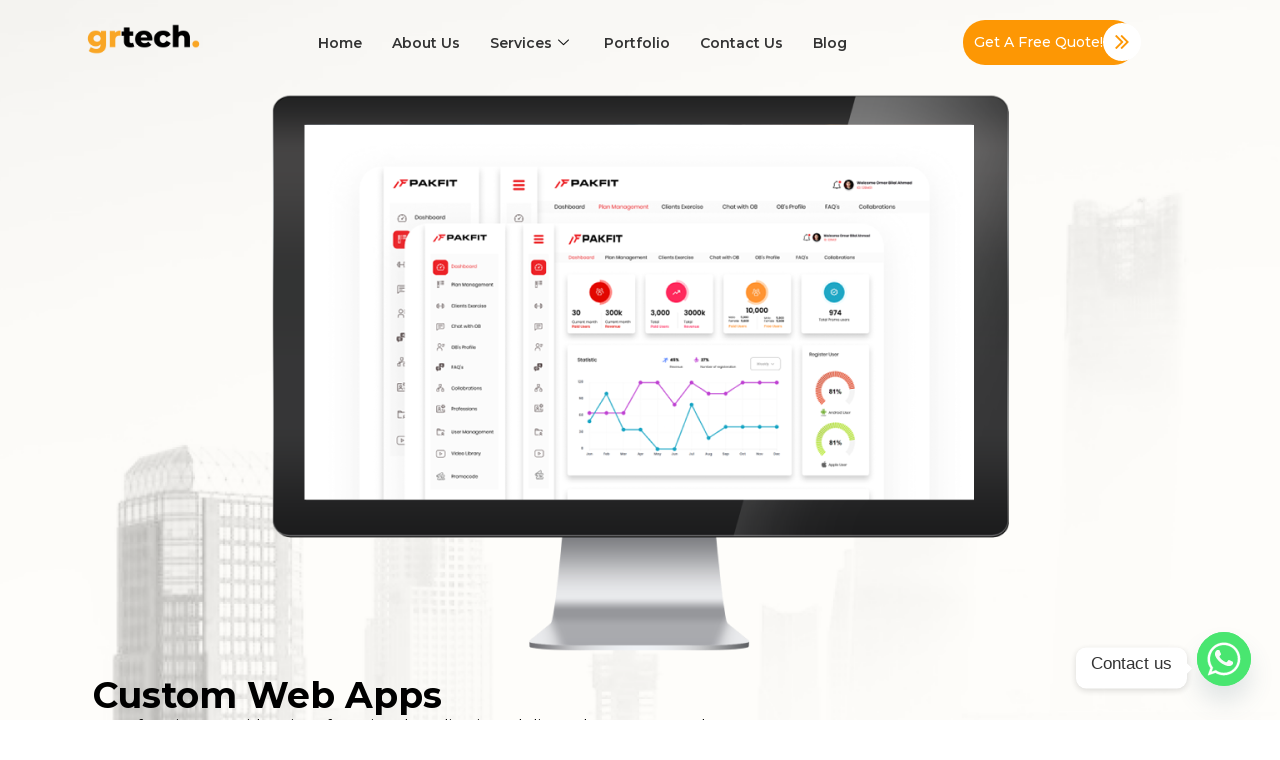

--- FILE ---
content_type: text/html; charset=UTF-8
request_url: https://gr-techglobal.com/services/web-development/custom-web-applications/
body_size: 26620
content:
<!doctype html>
<html lang="en-US">
<head>
	<meta charset="UTF-8">
	<meta name="viewport" content="width=device-width, initial-scale=1">
	<link rel="profile" href="https://gmpg.org/xfn/11">
	<title>Custom Web Applications &#8211; Global Resources Technologies</title>
<meta name='robots' content='max-image-preview:large' />
	<style>img:is([sizes="auto" i], [sizes^="auto," i]) { contain-intrinsic-size: 3000px 1500px }</style>
	<link rel="alternate" type="application/rss+xml" title="Global Resources Technologies &raquo; Feed" href="https://gr-techglobal.com/feed/" />
<link rel="alternate" type="application/rss+xml" title="Global Resources Technologies &raquo; Comments Feed" href="https://gr-techglobal.com/comments/feed/" />
<script>
window._wpemojiSettings = {"baseUrl":"https:\/\/s.w.org\/images\/core\/emoji\/15.0.3\/72x72\/","ext":".png","svgUrl":"https:\/\/s.w.org\/images\/core\/emoji\/15.0.3\/svg\/","svgExt":".svg","source":{"concatemoji":"https:\/\/gr-techglobal.com\/wp-includes\/js\/wp-emoji-release.min.js?ver=6.7.1"}};
/*! This file is auto-generated */
!function(i,n){var o,s,e;function c(e){try{var t={supportTests:e,timestamp:(new Date).valueOf()};sessionStorage.setItem(o,JSON.stringify(t))}catch(e){}}function p(e,t,n){e.clearRect(0,0,e.canvas.width,e.canvas.height),e.fillText(t,0,0);var t=new Uint32Array(e.getImageData(0,0,e.canvas.width,e.canvas.height).data),r=(e.clearRect(0,0,e.canvas.width,e.canvas.height),e.fillText(n,0,0),new Uint32Array(e.getImageData(0,0,e.canvas.width,e.canvas.height).data));return t.every(function(e,t){return e===r[t]})}function u(e,t,n){switch(t){case"flag":return n(e,"\ud83c\udff3\ufe0f\u200d\u26a7\ufe0f","\ud83c\udff3\ufe0f\u200b\u26a7\ufe0f")?!1:!n(e,"\ud83c\uddfa\ud83c\uddf3","\ud83c\uddfa\u200b\ud83c\uddf3")&&!n(e,"\ud83c\udff4\udb40\udc67\udb40\udc62\udb40\udc65\udb40\udc6e\udb40\udc67\udb40\udc7f","\ud83c\udff4\u200b\udb40\udc67\u200b\udb40\udc62\u200b\udb40\udc65\u200b\udb40\udc6e\u200b\udb40\udc67\u200b\udb40\udc7f");case"emoji":return!n(e,"\ud83d\udc26\u200d\u2b1b","\ud83d\udc26\u200b\u2b1b")}return!1}function f(e,t,n){var r="undefined"!=typeof WorkerGlobalScope&&self instanceof WorkerGlobalScope?new OffscreenCanvas(300,150):i.createElement("canvas"),a=r.getContext("2d",{willReadFrequently:!0}),o=(a.textBaseline="top",a.font="600 32px Arial",{});return e.forEach(function(e){o[e]=t(a,e,n)}),o}function t(e){var t=i.createElement("script");t.src=e,t.defer=!0,i.head.appendChild(t)}"undefined"!=typeof Promise&&(o="wpEmojiSettingsSupports",s=["flag","emoji"],n.supports={everything:!0,everythingExceptFlag:!0},e=new Promise(function(e){i.addEventListener("DOMContentLoaded",e,{once:!0})}),new Promise(function(t){var n=function(){try{var e=JSON.parse(sessionStorage.getItem(o));if("object"==typeof e&&"number"==typeof e.timestamp&&(new Date).valueOf()<e.timestamp+604800&&"object"==typeof e.supportTests)return e.supportTests}catch(e){}return null}();if(!n){if("undefined"!=typeof Worker&&"undefined"!=typeof OffscreenCanvas&&"undefined"!=typeof URL&&URL.createObjectURL&&"undefined"!=typeof Blob)try{var e="postMessage("+f.toString()+"("+[JSON.stringify(s),u.toString(),p.toString()].join(",")+"));",r=new Blob([e],{type:"text/javascript"}),a=new Worker(URL.createObjectURL(r),{name:"wpTestEmojiSupports"});return void(a.onmessage=function(e){c(n=e.data),a.terminate(),t(n)})}catch(e){}c(n=f(s,u,p))}t(n)}).then(function(e){for(var t in e)n.supports[t]=e[t],n.supports.everything=n.supports.everything&&n.supports[t],"flag"!==t&&(n.supports.everythingExceptFlag=n.supports.everythingExceptFlag&&n.supports[t]);n.supports.everythingExceptFlag=n.supports.everythingExceptFlag&&!n.supports.flag,n.DOMReady=!1,n.readyCallback=function(){n.DOMReady=!0}}).then(function(){return e}).then(function(){var e;n.supports.everything||(n.readyCallback(),(e=n.source||{}).concatemoji?t(e.concatemoji):e.wpemoji&&e.twemoji&&(t(e.twemoji),t(e.wpemoji)))}))}((window,document),window._wpemojiSettings);
</script>
<style id='cf-frontend-style-inline-css'>
@font-face {
	font-family: 'Averta';
	font-weight: 400;
	src: url('https://grtesting.tech/grtechnewwebsite/wp-content/uploads/2024/06/AvertaStandard-Regular.otf') format('OpenType');
}
</style>
<style id='wp-emoji-styles-inline-css'>

	img.wp-smiley, img.emoji {
		display: inline !important;
		border: none !important;
		box-shadow: none !important;
		height: 1em !important;
		width: 1em !important;
		margin: 0 0.07em !important;
		vertical-align: -0.1em !important;
		background: none !important;
		padding: 0 !important;
	}
</style>
<style id='classic-theme-styles-inline-css'>
/*! This file is auto-generated */
.wp-block-button__link{color:#fff;background-color:#32373c;border-radius:9999px;box-shadow:none;text-decoration:none;padding:calc(.667em + 2px) calc(1.333em + 2px);font-size:1.125em}.wp-block-file__button{background:#32373c;color:#fff;text-decoration:none}
</style>
<style id='global-styles-inline-css'>
:root{--wp--preset--aspect-ratio--square: 1;--wp--preset--aspect-ratio--4-3: 4/3;--wp--preset--aspect-ratio--3-4: 3/4;--wp--preset--aspect-ratio--3-2: 3/2;--wp--preset--aspect-ratio--2-3: 2/3;--wp--preset--aspect-ratio--16-9: 16/9;--wp--preset--aspect-ratio--9-16: 9/16;--wp--preset--color--black: #000000;--wp--preset--color--cyan-bluish-gray: #abb8c3;--wp--preset--color--white: #ffffff;--wp--preset--color--pale-pink: #f78da7;--wp--preset--color--vivid-red: #cf2e2e;--wp--preset--color--luminous-vivid-orange: #ff6900;--wp--preset--color--luminous-vivid-amber: #fcb900;--wp--preset--color--light-green-cyan: #7bdcb5;--wp--preset--color--vivid-green-cyan: #00d084;--wp--preset--color--pale-cyan-blue: #8ed1fc;--wp--preset--color--vivid-cyan-blue: #0693e3;--wp--preset--color--vivid-purple: #9b51e0;--wp--preset--gradient--vivid-cyan-blue-to-vivid-purple: linear-gradient(135deg,rgba(6,147,227,1) 0%,rgb(155,81,224) 100%);--wp--preset--gradient--light-green-cyan-to-vivid-green-cyan: linear-gradient(135deg,rgb(122,220,180) 0%,rgb(0,208,130) 100%);--wp--preset--gradient--luminous-vivid-amber-to-luminous-vivid-orange: linear-gradient(135deg,rgba(252,185,0,1) 0%,rgba(255,105,0,1) 100%);--wp--preset--gradient--luminous-vivid-orange-to-vivid-red: linear-gradient(135deg,rgba(255,105,0,1) 0%,rgb(207,46,46) 100%);--wp--preset--gradient--very-light-gray-to-cyan-bluish-gray: linear-gradient(135deg,rgb(238,238,238) 0%,rgb(169,184,195) 100%);--wp--preset--gradient--cool-to-warm-spectrum: linear-gradient(135deg,rgb(74,234,220) 0%,rgb(151,120,209) 20%,rgb(207,42,186) 40%,rgb(238,44,130) 60%,rgb(251,105,98) 80%,rgb(254,248,76) 100%);--wp--preset--gradient--blush-light-purple: linear-gradient(135deg,rgb(255,206,236) 0%,rgb(152,150,240) 100%);--wp--preset--gradient--blush-bordeaux: linear-gradient(135deg,rgb(254,205,165) 0%,rgb(254,45,45) 50%,rgb(107,0,62) 100%);--wp--preset--gradient--luminous-dusk: linear-gradient(135deg,rgb(255,203,112) 0%,rgb(199,81,192) 50%,rgb(65,88,208) 100%);--wp--preset--gradient--pale-ocean: linear-gradient(135deg,rgb(255,245,203) 0%,rgb(182,227,212) 50%,rgb(51,167,181) 100%);--wp--preset--gradient--electric-grass: linear-gradient(135deg,rgb(202,248,128) 0%,rgb(113,206,126) 100%);--wp--preset--gradient--midnight: linear-gradient(135deg,rgb(2,3,129) 0%,rgb(40,116,252) 100%);--wp--preset--font-size--small: 13px;--wp--preset--font-size--medium: 20px;--wp--preset--font-size--large: 36px;--wp--preset--font-size--x-large: 42px;--wp--preset--spacing--20: 0.44rem;--wp--preset--spacing--30: 0.67rem;--wp--preset--spacing--40: 1rem;--wp--preset--spacing--50: 1.5rem;--wp--preset--spacing--60: 2.25rem;--wp--preset--spacing--70: 3.38rem;--wp--preset--spacing--80: 5.06rem;--wp--preset--shadow--natural: 6px 6px 9px rgba(0, 0, 0, 0.2);--wp--preset--shadow--deep: 12px 12px 50px rgba(0, 0, 0, 0.4);--wp--preset--shadow--sharp: 6px 6px 0px rgba(0, 0, 0, 0.2);--wp--preset--shadow--outlined: 6px 6px 0px -3px rgba(255, 255, 255, 1), 6px 6px rgba(0, 0, 0, 1);--wp--preset--shadow--crisp: 6px 6px 0px rgba(0, 0, 0, 1);}:where(.is-layout-flex){gap: 0.5em;}:where(.is-layout-grid){gap: 0.5em;}body .is-layout-flex{display: flex;}.is-layout-flex{flex-wrap: wrap;align-items: center;}.is-layout-flex > :is(*, div){margin: 0;}body .is-layout-grid{display: grid;}.is-layout-grid > :is(*, div){margin: 0;}:where(.wp-block-columns.is-layout-flex){gap: 2em;}:where(.wp-block-columns.is-layout-grid){gap: 2em;}:where(.wp-block-post-template.is-layout-flex){gap: 1.25em;}:where(.wp-block-post-template.is-layout-grid){gap: 1.25em;}.has-black-color{color: var(--wp--preset--color--black) !important;}.has-cyan-bluish-gray-color{color: var(--wp--preset--color--cyan-bluish-gray) !important;}.has-white-color{color: var(--wp--preset--color--white) !important;}.has-pale-pink-color{color: var(--wp--preset--color--pale-pink) !important;}.has-vivid-red-color{color: var(--wp--preset--color--vivid-red) !important;}.has-luminous-vivid-orange-color{color: var(--wp--preset--color--luminous-vivid-orange) !important;}.has-luminous-vivid-amber-color{color: var(--wp--preset--color--luminous-vivid-amber) !important;}.has-light-green-cyan-color{color: var(--wp--preset--color--light-green-cyan) !important;}.has-vivid-green-cyan-color{color: var(--wp--preset--color--vivid-green-cyan) !important;}.has-pale-cyan-blue-color{color: var(--wp--preset--color--pale-cyan-blue) !important;}.has-vivid-cyan-blue-color{color: var(--wp--preset--color--vivid-cyan-blue) !important;}.has-vivid-purple-color{color: var(--wp--preset--color--vivid-purple) !important;}.has-black-background-color{background-color: var(--wp--preset--color--black) !important;}.has-cyan-bluish-gray-background-color{background-color: var(--wp--preset--color--cyan-bluish-gray) !important;}.has-white-background-color{background-color: var(--wp--preset--color--white) !important;}.has-pale-pink-background-color{background-color: var(--wp--preset--color--pale-pink) !important;}.has-vivid-red-background-color{background-color: var(--wp--preset--color--vivid-red) !important;}.has-luminous-vivid-orange-background-color{background-color: var(--wp--preset--color--luminous-vivid-orange) !important;}.has-luminous-vivid-amber-background-color{background-color: var(--wp--preset--color--luminous-vivid-amber) !important;}.has-light-green-cyan-background-color{background-color: var(--wp--preset--color--light-green-cyan) !important;}.has-vivid-green-cyan-background-color{background-color: var(--wp--preset--color--vivid-green-cyan) !important;}.has-pale-cyan-blue-background-color{background-color: var(--wp--preset--color--pale-cyan-blue) !important;}.has-vivid-cyan-blue-background-color{background-color: var(--wp--preset--color--vivid-cyan-blue) !important;}.has-vivid-purple-background-color{background-color: var(--wp--preset--color--vivid-purple) !important;}.has-black-border-color{border-color: var(--wp--preset--color--black) !important;}.has-cyan-bluish-gray-border-color{border-color: var(--wp--preset--color--cyan-bluish-gray) !important;}.has-white-border-color{border-color: var(--wp--preset--color--white) !important;}.has-pale-pink-border-color{border-color: var(--wp--preset--color--pale-pink) !important;}.has-vivid-red-border-color{border-color: var(--wp--preset--color--vivid-red) !important;}.has-luminous-vivid-orange-border-color{border-color: var(--wp--preset--color--luminous-vivid-orange) !important;}.has-luminous-vivid-amber-border-color{border-color: var(--wp--preset--color--luminous-vivid-amber) !important;}.has-light-green-cyan-border-color{border-color: var(--wp--preset--color--light-green-cyan) !important;}.has-vivid-green-cyan-border-color{border-color: var(--wp--preset--color--vivid-green-cyan) !important;}.has-pale-cyan-blue-border-color{border-color: var(--wp--preset--color--pale-cyan-blue) !important;}.has-vivid-cyan-blue-border-color{border-color: var(--wp--preset--color--vivid-cyan-blue) !important;}.has-vivid-purple-border-color{border-color: var(--wp--preset--color--vivid-purple) !important;}.has-vivid-cyan-blue-to-vivid-purple-gradient-background{background: var(--wp--preset--gradient--vivid-cyan-blue-to-vivid-purple) !important;}.has-light-green-cyan-to-vivid-green-cyan-gradient-background{background: var(--wp--preset--gradient--light-green-cyan-to-vivid-green-cyan) !important;}.has-luminous-vivid-amber-to-luminous-vivid-orange-gradient-background{background: var(--wp--preset--gradient--luminous-vivid-amber-to-luminous-vivid-orange) !important;}.has-luminous-vivid-orange-to-vivid-red-gradient-background{background: var(--wp--preset--gradient--luminous-vivid-orange-to-vivid-red) !important;}.has-very-light-gray-to-cyan-bluish-gray-gradient-background{background: var(--wp--preset--gradient--very-light-gray-to-cyan-bluish-gray) !important;}.has-cool-to-warm-spectrum-gradient-background{background: var(--wp--preset--gradient--cool-to-warm-spectrum) !important;}.has-blush-light-purple-gradient-background{background: var(--wp--preset--gradient--blush-light-purple) !important;}.has-blush-bordeaux-gradient-background{background: var(--wp--preset--gradient--blush-bordeaux) !important;}.has-luminous-dusk-gradient-background{background: var(--wp--preset--gradient--luminous-dusk) !important;}.has-pale-ocean-gradient-background{background: var(--wp--preset--gradient--pale-ocean) !important;}.has-electric-grass-gradient-background{background: var(--wp--preset--gradient--electric-grass) !important;}.has-midnight-gradient-background{background: var(--wp--preset--gradient--midnight) !important;}.has-small-font-size{font-size: var(--wp--preset--font-size--small) !important;}.has-medium-font-size{font-size: var(--wp--preset--font-size--medium) !important;}.has-large-font-size{font-size: var(--wp--preset--font-size--large) !important;}.has-x-large-font-size{font-size: var(--wp--preset--font-size--x-large) !important;}
:where(.wp-block-post-template.is-layout-flex){gap: 1.25em;}:where(.wp-block-post-template.is-layout-grid){gap: 1.25em;}
:where(.wp-block-columns.is-layout-flex){gap: 2em;}:where(.wp-block-columns.is-layout-grid){gap: 2em;}
:root :where(.wp-block-pullquote){font-size: 1.5em;line-height: 1.6;}
</style>
<link rel='stylesheet' id='wpa-css-css' href='https://gr-techglobal.com/wp-content/plugins/honeypot/includes/css/wpa.css?ver=2.2.06' media='all' />
<link rel='stylesheet' id='wp-job-manager-job-listings-css' href='https://gr-techglobal.com/wp-content/plugins/wp-job-manager/assets/dist/css/job-listings.css?ver=598383a28ac5f9f156e4' media='all' />
<link rel='stylesheet' id='hello-elementor-css' href='https://gr-techglobal.com/wp-content/themes/hello-elementor/style.min.css?ver=3.1.1' media='all' />
<link rel='stylesheet' id='hello-elementor-theme-style-css' href='https://gr-techglobal.com/wp-content/themes/hello-elementor/theme.min.css?ver=3.1.1' media='all' />
<link rel='stylesheet' id='hello-elementor-header-footer-css' href='https://gr-techglobal.com/wp-content/themes/hello-elementor/header-footer.min.css?ver=3.1.1' media='all' />
<link rel='stylesheet' id='elementor-frontend-css' href='https://gr-techglobal.com/wp-content/uploads/elementor/css/custom-frontend.min.css?ver=1738582526' media='all' />
<link rel='stylesheet' id='elementor-post-8-css' href='https://gr-techglobal.com/wp-content/uploads/elementor/css/post-8.css?ver=1738582526' media='all' />
<link rel='stylesheet' id='widget-image-css' href='https://gr-techglobal.com/wp-content/plugins/elementor/assets/css/widget-image.min.css?ver=3.27.2' media='all' />
<link rel='stylesheet' id='e-animation-fadeInUp-css' href='https://gr-techglobal.com/wp-content/plugins/elementor/assets/lib/animations/styles/fadeInUp.min.css?ver=3.27.2' media='all' />
<link rel='stylesheet' id='widget-text-editor-css' href='https://gr-techglobal.com/wp-content/plugins/elementor/assets/css/widget-text-editor.min.css?ver=3.27.2' media='all' />
<link rel='stylesheet' id='widget-social-icons-css' href='https://gr-techglobal.com/wp-content/plugins/elementor/assets/css/widget-social-icons.min.css?ver=3.27.2' media='all' />
<link rel='stylesheet' id='e-apple-webkit-css' href='https://gr-techglobal.com/wp-content/uploads/elementor/css/custom-apple-webkit.min.css?ver=1738582526' media='all' />
<link rel='stylesheet' id='widget-heading-css' href='https://gr-techglobal.com/wp-content/plugins/elementor/assets/css/widget-heading.min.css?ver=3.27.2' media='all' />
<link rel='stylesheet' id='widget-nav-menu-css' href='https://gr-techglobal.com/wp-content/uploads/elementor/css/custom-pro-widget-nav-menu.min.css?ver=1738582526' media='all' />
<link rel='stylesheet' id='widget-hotspot-css' href='https://gr-techglobal.com/wp-content/plugins/elementor-pro/assets/css/widget-hotspot.min.css?ver=3.27.0' media='all' />
<link rel='stylesheet' id='elementor-post-1650-css' href='https://gr-techglobal.com/wp-content/uploads/elementor/css/post-1650.css?ver=1738588002' media='all' />
<link rel='stylesheet' id='elementor-post-1111-css' href='https://gr-techglobal.com/wp-content/uploads/elementor/css/post-1111.css?ver=1738582526' media='all' />
<link rel='stylesheet' id='elementor-post-1130-css' href='https://gr-techglobal.com/wp-content/uploads/elementor/css/post-1130.css?ver=1738582526' media='all' />
<link rel='stylesheet' id='chaty-front-css-css' href='https://gr-techglobal.com/wp-content/plugins/chaty/css/chaty-front.min.css?ver=3.5.11767806484' media='all' />
<link rel='stylesheet' id='ekit-widget-styles-css' href='https://gr-techglobal.com/wp-content/plugins/elementskit-lite/widgets/init/assets/css/widget-styles.css?ver=3.3.9' media='all' />
<link rel='stylesheet' id='ekit-responsive-css' href='https://gr-techglobal.com/wp-content/plugins/elementskit-lite/widgets/init/assets/css/responsive.css?ver=3.3.9' media='all' />
<link rel='stylesheet' id='google-fonts-1-css' href='https://fonts.googleapis.com/css?family=Montserrat%3A100%2C100italic%2C200%2C200italic%2C300%2C300italic%2C400%2C400italic%2C500%2C500italic%2C600%2C600italic%2C700%2C700italic%2C800%2C800italic%2C900%2C900italic%7CLora%3A100%2C100italic%2C200%2C200italic%2C300%2C300italic%2C400%2C400italic%2C500%2C500italic%2C600%2C600italic%2C700%2C700italic%2C800%2C800italic%2C900%2C900italic%7CNoto+Sans%3A100%2C100italic%2C200%2C200italic%2C300%2C300italic%2C400%2C400italic%2C500%2C500italic%2C600%2C600italic%2C700%2C700italic%2C800%2C800italic%2C900%2C900italic&#038;display=swap&#038;ver=6.7.1' media='all' />
<link rel='stylesheet' id='elementor-icons-ekiticons-css' href='https://gr-techglobal.com/wp-content/plugins/elementskit-lite/modules/elementskit-icon-pack/assets/css/ekiticons.css?ver=3.3.9' media='all' />
<link rel="preconnect" href="https://fonts.gstatic.com/" crossorigin><script src="https://gr-techglobal.com/wp-includes/js/jquery/jquery.min.js?ver=3.7.1" id="jquery-core-js"></script>
<script src="https://gr-techglobal.com/wp-includes/js/jquery/jquery-migrate.min.js?ver=3.4.1" id="jquery-migrate-js"></script>
<link rel="https://api.w.org/" href="https://gr-techglobal.com/wp-json/" /><link rel="alternate" title="JSON" type="application/json" href="https://gr-techglobal.com/wp-json/wp/v2/services/1650" /><link rel="EditURI" type="application/rsd+xml" title="RSD" href="https://gr-techglobal.com/xmlrpc.php?rsd" />
<meta name="generator" content="WordPress 6.7.1" />
<link rel="canonical" href="https://gr-techglobal.com/services/web-development/custom-web-applications/" />
<link rel='shortlink' href='https://gr-techglobal.com/?p=1650' />
<link rel="alternate" title="oEmbed (JSON)" type="application/json+oembed" href="https://gr-techglobal.com/wp-json/oembed/1.0/embed?url=https%3A%2F%2Fgr-techglobal.com%2Fservices%2Fweb-development%2Fcustom-web-applications%2F" />
<link rel="alternate" title="oEmbed (XML)" type="text/xml+oembed" href="https://gr-techglobal.com/wp-json/oembed/1.0/embed?url=https%3A%2F%2Fgr-techglobal.com%2Fservices%2Fweb-development%2Fcustom-web-applications%2F&#038;format=xml" />
<meta name="generator" content="Elementor 3.27.2; features: e_font_icon_svg, additional_custom_breakpoints; settings: css_print_method-external, google_font-enabled, font_display-swap">
			<style>
				.e-con.e-parent:nth-of-type(n+4):not(.e-lazyloaded):not(.e-no-lazyload),
				.e-con.e-parent:nth-of-type(n+4):not(.e-lazyloaded):not(.e-no-lazyload) * {
					background-image: none !important;
				}
				@media screen and (max-height: 1024px) {
					.e-con.e-parent:nth-of-type(n+3):not(.e-lazyloaded):not(.e-no-lazyload),
					.e-con.e-parent:nth-of-type(n+3):not(.e-lazyloaded):not(.e-no-lazyload) * {
						background-image: none !important;
					}
				}
				@media screen and (max-height: 640px) {
					.e-con.e-parent:nth-of-type(n+2):not(.e-lazyloaded):not(.e-no-lazyload),
					.e-con.e-parent:nth-of-type(n+2):not(.e-lazyloaded):not(.e-no-lazyload) * {
						background-image: none !important;
					}
				}
			</style>
			<link rel="icon" href="https://gr-techglobal.com/wp-content/uploads/2024/06/cropped-Favicon2-192x192-1-150x150.png" sizes="32x32" />
<link rel="icon" href="https://gr-techglobal.com/wp-content/uploads/2024/06/cropped-Favicon2-192x192-1.png" sizes="192x192" />
<link rel="apple-touch-icon" href="https://gr-techglobal.com/wp-content/uploads/2024/06/cropped-Favicon2-192x192-1.png" />
<meta name="msapplication-TileImage" content="https://gr-techglobal.com/wp-content/uploads/2024/06/cropped-Favicon2-192x192-1.png" />
		<style id="wp-custom-css">
			.elementor-widget-button {
    z-index: inherit !important;
}
.popup a {
    color: #f59000;
}
.hero_btn i {
    color: #fd9704;
    background: #fff;
    padding: 12px;
    border-radius: 20px;
}
.hero_btn span i {
    margin-right: -15px;
}
.whatwedo .elementor-swiper-button-next svg {
    position: absolute;
    right: -180px;
    top: 120px;
    background: #fa9605;
    border-radius: 5px;
    padding: 6px;
}
.whatwedo .elementor-swiper-button-next svg:hover, .whatwedo .elementor-swiper-button-prev svg:hover {
			border: 1px solid #B7B7B7;
	fill: #B7B7B7 !important;
	background: #fff;
}
.whatwedo .elementor-swiper-button-prev svg {
    position: absolute;
    right: -140px;
    top: 120px;
    background: #fa9605;
    border-radius: 5px;
    padding: 6px;
}

.whatwedo .elementor-swiper-button-prev {
    right: 0;
}
.faq_wrap .elementor-tab-title {
    margin-top: 10px;
    border-radius: 6px;
}

.faq_wrap .elementor-tab-content {
    border: none !important;!i;!;
}
/* .hero_icons:after {
    content: "";
    height: 300px;
    width: 1px;
    color: #fff;
    display: block;
    background: #fff;
    margin: 40px auto;
}
.heading_before:before {
    content: "";
    background-image: url(https://gr-techglobal.com/wp-content/uploads/2024/10/gray-line.png);
    height: 9px;
    width: 27px;
    display: block;
    background-size: contain;
    background-repeat: no-repeat;
    position: absolute;
    top: 6px;
    left: 0;
}
.heading_yellow:before {
    content: "";
    background-image: url(https://gr-techglobal.com/wp-content/uploads/2024/10/line1.png.png);
    height: 9px;
    width: 27px;
    display: block;
    background-size: contain;
    background-repeat: no-repeat;
    position: absolute;
    top: 6px;
    left: 0;
}
.heading_before {
    padding-left: 40px;
} */
.list_wrap figure.elementor-image-box-img {
    padding: 5px;
    background: #fff;
    display: block !important;!i;!;
    border-radius: 10px;
    text-align: center;
}

.list_wrap .elementor-image-box-content {
    margin-left: 8px;
}
.qna_wrap .elementor-accordion-item {
    border-bottom: 1px solid #0000001c !important;
}
.team_wrap:hover .elementor-heading-title {
    color: #fff !important;
}
.team_wrap .elementor-progress-wrapper {
    overflow: visible !important;
}
.team_wrap span.elementor-progress-percentage {
    margin-top: 16px;
    font-size: 14px;
    font-family: "Montserrat";
    color: #fd9704;
    position: absolute;
    right: -20px;
}
.team_wrap:hover span.elementor-progress-percentage {
    color: #fff !important;
}
.team_wrap:hover p {
    color: #fff !important;
}
.testimonial_wrap .elementor-swiper-button.elementor-swiper-button-prev {
    position: absolute;
    left: 59% !important;
    transform: translateX(-50%);
    z-index: 10;
    top: 76% !important;
}
.testimonial_wrap .elementor-swiper-button.elementor-swiper-button-next {
    position: absolute;
    left: 59% !important;
    transform: translateX(-50%);
    z-index: 10;
    top: 83% !important;
}
.testimonial_wrap p {
    height: 240px;
    overflow: hidden;
}
.testimonial_wrap .elementor-swiper-button-prev svg {
    transform: rotate(90deg);
}
.testimonial_wrap .elementor-swiper-button-next svg {
    transform: rotate(90deg);
}
.testimonial_wrap .img_wrap:before {
    content: "";
    border: 2px solid #d5d5d5;
    height: 360px;
    width: 340px;
    top: -20px;
    left: -21px;
    z-index: -1;
}
.testimonial_wrap .img_wrap:after {
    content: "";
    height: 100px;
    width: 100px;
    display: block;
    background: #fd9704;
    position: absolute;
    bottom: -50px;
    right: 60px;
    border-radius: 100px;
    z-index: -1;
}
.form_wrap input {
    box-shadow: 1px 1px 4px #83838333;
}

.form_wrap textarea {
    box-shadow: 1px 1px 4px #83838333;
}
a.tooltip_link {
    color: #fd9704;
}

a.tooltip_link:hover {
    color: #939393;
}
.square_list .e-fas-square {
    transform: rotate(45deg);
}
.square_list h4 {
    font-size: 20px;
    margin: 0px 0 7px 0 !important;
    font-weight: 600;
}
.square_list b {
    display: block;
    margin-bottom: 6px;
    font-size: 18px;
}
.job_listings input[type="submit"] , .application_button  {
    border: none;
    color: #fff;
}

.position h3 {
    color: #000;
}
.services_wrap .elementor-widget-container {
    box-shadow: 0px 0px 6px #a7a7a7;
    border-radius: 8px;
}
.services_wrap .elementor-icon-box-description a {
    color: #fc9604;
    display: block;
    margin-top: 20px;
}
.form_wrap .elementor-button {
    margin-top: 20px;
}
@media(max-width:1024px){
	.why_choose br{
		display:none;
	}
	.testimonial_wrap .img_wrap:before {
    display:none;
}
.testimonial_wrap .img_wrap:after {
    display:none;
}
	.testimonial_wrap .elementor-swiper-button-prev{
		display: none !important;
	}
	.testimonial_wrap .elementor-swiper-button-next{
		display:none !important;
	}
		.whatwedo .elementor-swiper-button-prev svg ,.whatwedo .elementor-swiper-button-next svg , .whatwedo .elementor-swiper-button-prev{
			position: inherit;
			right: inherit;
			top: inherit;
	}
}
@media(max-width:1366px){
	.hero_icons:after {
    height: 230px;
    position: inherit;
    left: 0;
    top: 0;
    margin: 15px auto;
}
}
@media(max-width:767px){
	.testimonial_wrap p {
    height: inherit;
    overflow: visible;
}
}
/* .banner_area {
    overflow: hidden;
}
.banner_area:before{
	content: '';
    background: rgb(249 166 37 / 30%);
    filter: blur(108.5px);
    width: 186px;
    height: 186px;
    position: absolute;
    top: -208px;
    left: 7%;
    z-index: -1;
    -webkit-animation: hero_before_rotate 10s infinite linear;
    -moz-animation: hero_before_rotate 10s infinite linear;
    animation: hero_before_rotate 10s infinite linear;
}
.banner_area:after {
	content: '';
    background: rgba(13, 34, 52, .35);
    filter: blur(108.5px);
    width: 186px;
    height: 186px;
    position: absolute;
    top: 70px;
    right: -50px;
    z-index: -1;
    -webkit-animation: hero_after_rotate 10s infinite linear;
    -moz-animation: hero_after_rotate 10s infinite linear;
    animation: hero_after_rotate 10s infinite linear;
}
@keyframes hero_before_rotate {
  0%   {top: -208px;left:7%;}
  30%  {top: calc(100% - 210px);left:27%;}
  33%  {top: calc(100% - 210px);left:27%;}
  63%  {top: 0;left: calc(100% - 186px);}
  66% {top: 0;    left: calc(100% - 186px);}
  97% {top: -208px;left:7%}
  100% {top: -208px;left:7%}
}

@keyframes hero_after_rotate {
  0%   {top: 70px;right:-50px;}
  30%  {top: -200px;right: 25%;}
  33%  {top: -200px;right: 25%;}
  63%  {top: calc(100% - 206px);right: calc(100% - 186px);}
  66% {top: calc(100% - 206px);    right: calc(100% - 186px);}
  97% {top: 70px;right: -50px;}
  100% {top: 70px;right: -50px;}
}

.tabs_wrap img {
    border-radius: 10px;
} */



/* .elementor-loop-carousel .swiper-slide {
  height: auto !important;
  display: flex !important;
}  */


.testimonial-card {
  height: 100% !important;
  display: flex !important;
  flex-direction: row !important;
}
		</style>
		</head>
<body class="services-template-default single single-services postid-1650 wp-custom-logo hello-elementor elementor-default elementor-kit-8 elementor-page elementor-page-1650">


<a class="skip-link screen-reader-text" href="#content">Skip to content</a>

		<div data-elementor-type="header" data-elementor-id="1111" class="elementor elementor-1111 elementor-location-header" data-elementor-post-type="elementor_library">
			<div class="elementor-element elementor-element-4742b56 e-flex e-con-boxed e-con e-parent" data-id="4742b56" data-element_type="container" data-settings="{&quot;animation_laptop&quot;:&quot;fadeInUp&quot;}">
					<div class="e-con-inner">
		<div class="elementor-element elementor-element-783442c e-con-full e-flex e-con e-child" data-id="783442c" data-element_type="container">
				<div class="elementor-element elementor-element-ba01c76 elementor-widget elementor-widget-theme-site-logo elementor-widget-image" data-id="ba01c76" data-element_type="widget" data-widget_type="theme-site-logo.default">
				<div class="elementor-widget-container">
											<a href="https://gr-techglobal.com">
			<img fetchpriority="high" width="620" height="200" src="https://gr-techglobal.com/wp-content/uploads/2024/06/footlogo.png" class="attachment-full size-full wp-image-38" alt="" srcset="https://gr-techglobal.com/wp-content/uploads/2024/06/footlogo.png 620w, https://gr-techglobal.com/wp-content/uploads/2024/06/footlogo-300x97.png 300w" sizes="(max-width: 620px) 100vw, 620px" />				</a>
											</div>
				</div>
				</div>
		<div class="elementor-element elementor-element-acada8e e-con-full e-flex e-con e-child" data-id="acada8e" data-element_type="container">
				<div class="elementor-element elementor-element-6418657 header-nav-menu elementor-widget elementor-widget-ekit-nav-menu" data-id="6418657" data-element_type="widget" data-widget_type="ekit-nav-menu.default">
				<div class="elementor-widget-container">
							<nav class="ekit-wid-con ekit_menu_responsive_tablet" 
			data-hamburger-icon="" 
			data-hamburger-icon-type="icon" 
			data-responsive-breakpoint="1024">
			            <button class="elementskit-menu-hamburger elementskit-menu-toggler"  type="button" aria-label="hamburger-icon">
                                    <span class="elementskit-menu-hamburger-icon"></span><span class="elementskit-menu-hamburger-icon"></span><span class="elementskit-menu-hamburger-icon"></span>
                            </button>
            <div id="ekit-megamenu-main-menu" class="elementskit-menu-container elementskit-menu-offcanvas-elements elementskit-navbar-nav-default ekit-nav-menu-one-page- ekit-nav-dropdown-hover"><ul id="menu-main-menu" class="elementskit-navbar-nav elementskit-menu-po-center submenu-click-on-icon"><li id="menu-item-1134" class="menu-item menu-item-type-post_type menu-item-object-page menu-item-home menu-item-1134 nav-item elementskit-mobile-builder-content" data-vertical-menu=750px><a href="https://gr-techglobal.com/" class="ekit-menu-nav-link">Home</a></li>
<li id="menu-item-1145" class="menu-item menu-item-type-post_type menu-item-object-page menu-item-1145 nav-item elementskit-mobile-builder-content" data-vertical-menu=750px><a href="https://gr-techglobal.com/about-us/" class="ekit-menu-nav-link">About Us</a></li>
<li id="menu-item-43" class="menu-item menu-item-type-custom menu-item-object-custom menu-item-43 nav-item elementskit-dropdown-has top_position elementskit-dropdown-menu-full_width elementskit-megamenu-has elementskit-mobile-builder-content" data-vertical-menu=""><a href="https://gr-techglobal.com/services/" class="ekit-menu-nav-link">Services<i aria-hidden="true" class="icon icon-down-arrow1 elementskit-submenu-indicator"></i></a><div class="elementskit-megamenu-panel">		<div data-elementor-type="wp-post" data-elementor-id="1153" class="elementor elementor-1153" data-elementor-post-type="elementskit_content">
				<div class="elementor-element elementor-element-37d4032 e-flex e-con-boxed e-con e-parent" data-id="37d4032" data-element_type="container">
					<div class="e-con-inner">
		<div class="elementor-element elementor-element-c72d361 e-con-full e-flex e-con e-child" data-id="c72d361" data-element_type="container" data-settings="{&quot;background_background&quot;:&quot;classic&quot;}">
		<div class="elementor-element elementor-element-c86952c e-con-full e-flex e-con e-child" data-id="c86952c" data-element_type="container">
				<div class="elementor-element elementor-element-bb44fab elementor-icon-list--layout-traditional elementor-list-item-link-full_width elementor-widget elementor-widget-icon-list" data-id="bb44fab" data-element_type="widget" data-widget_type="icon-list.default">
				<div class="elementor-widget-container">
							<ul class="elementor-icon-list-items">
							<li class="elementor-icon-list-item">
											<a href="https://gr-techglobal.com/services/branding/">

												<span class="elementor-icon-list-icon">
							<svg aria-hidden="true" class="e-font-icon-svg e-fas-image" viewBox="0 0 512 512" xmlns="http://www.w3.org/2000/svg"><path d="M464 448H48c-26.51 0-48-21.49-48-48V112c0-26.51 21.49-48 48-48h416c26.51 0 48 21.49 48 48v288c0 26.51-21.49 48-48 48zM112 120c-30.928 0-56 25.072-56 56s25.072 56 56 56 56-25.072 56-56-25.072-56-56-56zM64 384h384V272l-87.515-87.515c-4.686-4.686-12.284-4.686-16.971 0L208 320l-55.515-55.515c-4.686-4.686-12.284-4.686-16.971 0L64 336v48z"></path></svg>						</span>
										<span class="elementor-icon-list-text">Branding Solutions</span>
											</a>
									</li>
								<li class="elementor-icon-list-item">
											<a href="https://gr-techglobal.com/services/web-design/">

												<span class="elementor-icon-list-icon">
							<i aria-hidden="true" class="icon icon-design"></i>						</span>
										<span class="elementor-icon-list-text">Creative Web Design</span>
											</a>
									</li>
								<li class="elementor-icon-list-item">
											<a href="https://gr-techglobal.com/services/web-design/web-interface-design/">

												<span class="elementor-icon-list-icon">
							<svg aria-hidden="true" class="e-font-icon-svg e-fas-laptop-code" viewBox="0 0 640 512" xmlns="http://www.w3.org/2000/svg"><path d="M255.03 261.65c6.25 6.25 16.38 6.25 22.63 0l11.31-11.31c6.25-6.25 6.25-16.38 0-22.63L253.25 192l35.71-35.72c6.25-6.25 6.25-16.38 0-22.63l-11.31-11.31c-6.25-6.25-16.38-6.25-22.63 0l-58.34 58.34c-6.25 6.25-6.25 16.38 0 22.63l58.35 58.34zm96.01-11.3l11.31 11.31c6.25 6.25 16.38 6.25 22.63 0l58.34-58.34c6.25-6.25 6.25-16.38 0-22.63l-58.34-58.34c-6.25-6.25-16.38-6.25-22.63 0l-11.31 11.31c-6.25 6.25-6.25 16.38 0 22.63L386.75 192l-35.71 35.72c-6.25 6.25-6.25 16.38 0 22.63zM624 416H381.54c-.74 19.81-14.71 32-32.74 32H288c-18.69 0-33.02-17.47-32.77-32H16c-8.8 0-16 7.2-16 16v16c0 35.2 28.8 64 64 64h512c35.2 0 64-28.8 64-64v-16c0-8.8-7.2-16-16-16zM576 48c0-26.4-21.6-48-48-48H112C85.6 0 64 21.6 64 48v336h512V48zm-64 272H128V64h384v256z"></path></svg>						</span>
										<span class="elementor-icon-list-text">Web Interface Design</span>
											</a>
									</li>
								<li class="elementor-icon-list-item">
											<a href="https://gr-techglobal.com/services/web-development/">

												<span class="elementor-icon-list-icon">
							<svg aria-hidden="true" class="e-font-icon-svg e-far-file-code" viewBox="0 0 384 512" xmlns="http://www.w3.org/2000/svg"><path d="M149.9 349.1l-.2-.2-32.8-28.9 32.8-28.9c3.6-3.2 4-8.8.8-12.4l-.2-.2-17.4-18.6c-3.4-3.6-9-3.7-12.4-.4l-57.7 54.1c-3.7 3.5-3.7 9.4 0 12.8l57.7 54.1c1.6 1.5 3.8 2.4 6 2.4 2.4 0 4.8-1 6.4-2.8l17.4-18.6c3.3-3.5 3.1-9.1-.4-12.4zm220-251.2L286 14C277 5 264.8-.1 252.1-.1H48C21.5 0 0 21.5 0 48v416c0 26.5 21.5 48 48 48h288c26.5 0 48-21.5 48-48V131.9c0-12.7-5.1-25-14.1-34zM256 51.9l76.1 76.1H256zM336 464H48V48h160v104c0 13.3 10.7 24 24 24h104zM209.6 214c-4.7-1.4-9.5 1.3-10.9 6L144 408.1c-1.4 4.7 1.3 9.6 6 10.9l24.4 7.1c4.7 1.4 9.6-1.4 10.9-6L240 231.9c1.4-4.7-1.3-9.6-6-10.9zm24.5 76.9l.2.2 32.8 28.9-32.8 28.9c-3.6 3.2-4 8.8-.8 12.4l.2.2 17.4 18.6c3.3 3.5 8.9 3.7 12.4.4l57.7-54.1c3.7-3.5 3.7-9.4 0-12.8l-57.7-54.1c-3.5-3.3-9.1-3.2-12.4.4l-17.4 18.6c-3.3 3.5-3.1 9.1.4 12.4z"></path></svg>						</span>
										<span class="elementor-icon-list-text">Web Development</span>
											</a>
									</li>
								<li class="elementor-icon-list-item">
											<a href="https://gr-techglobal.com/services/web-development/cms/">

												<span class="elementor-icon-list-icon">
							<svg aria-hidden="true" class="e-font-icon-svg e-fab-wordpress" viewBox="0 0 512 512" xmlns="http://www.w3.org/2000/svg"><path d="M61.7 169.4l101.5 278C92.2 413 43.3 340.2 43.3 256c0-30.9 6.6-60.1 18.4-86.6zm337.9 75.9c0-26.3-9.4-44.5-17.5-58.7-10.8-17.5-20.9-32.4-20.9-49.9 0-19.6 14.8-37.8 35.7-37.8.9 0 1.8.1 2.8.2-37.9-34.7-88.3-55.9-143.7-55.9-74.3 0-139.7 38.1-177.8 95.9 5 .2 9.7.3 13.7.3 22.2 0 56.7-2.7 56.7-2.7 11.5-.7 12.8 16.2 1.4 17.5 0 0-11.5 1.3-24.3 2l77.5 230.4L249.8 247l-33.1-90.8c-11.5-.7-22.3-2-22.3-2-11.5-.7-10.1-18.2 1.3-17.5 0 0 35.1 2.7 56 2.7 22.2 0 56.7-2.7 56.7-2.7 11.5-.7 12.8 16.2 1.4 17.5 0 0-11.5 1.3-24.3 2l76.9 228.7 21.2-70.9c9-29.4 16-50.5 16-68.7zm-139.9 29.3l-63.8 185.5c19.1 5.6 39.2 8.7 60.1 8.7 24.8 0 48.5-4.3 70.6-12.1-.6-.9-1.1-1.9-1.5-2.9l-65.4-179.2zm183-120.7c.9 6.8 1.4 14 1.4 21.9 0 21.6-4 45.8-16.2 76.2l-65 187.9C426.2 403 468.7 334.5 468.7 256c0-37-9.4-71.8-26-102.1zM504 256c0 136.8-111.3 248-248 248C119.2 504 8 392.7 8 256 8 119.2 119.2 8 256 8c136.7 0 248 111.2 248 248zm-11.4 0c0-130.5-106.2-236.6-236.6-236.6C125.5 19.4 19.4 125.5 19.4 256S125.6 492.6 256 492.6c130.5 0 236.6-106.1 236.6-236.6z"></path></svg>						</span>
										<span class="elementor-icon-list-text">CMS Solutions</span>
											</a>
									</li>
						</ul>
						</div>
				</div>
				</div>
		<div class="elementor-element elementor-element-51a686a e-con-full e-flex e-con e-child" data-id="51a686a" data-element_type="container">
				<div class="elementor-element elementor-element-90396c3 elementor-icon-list--layout-traditional elementor-list-item-link-full_width elementor-widget elementor-widget-icon-list" data-id="90396c3" data-element_type="widget" data-widget_type="icon-list.default">
				<div class="elementor-widget-container">
							<ul class="elementor-icon-list-items">
							<li class="elementor-icon-list-item">
											<a href="https://gr-techglobal.com/services/web-development/custom-web-applications/">

												<span class="elementor-icon-list-icon">
							<i aria-hidden="true" class="icon icon-code"></i>						</span>
										<span class="elementor-icon-list-text">Custom Web Apps</span>
											</a>
									</li>
								<li class="elementor-icon-list-item">
											<a href="https://gr-techglobal.com/services/web-development/e-commerce-web-development/">

												<span class="elementor-icon-list-icon">
							<i aria-hidden="true" class="icon icon-shopping-basket"></i>						</span>
										<span class="elementor-icon-list-text">E-commerce Solutions</span>
											</a>
									</li>
								<li class="elementor-icon-list-item">
											<a href="https://gr-techglobal.com/services/marketplace-services/">

												<span class="elementor-icon-list-icon">
							<svg aria-hidden="true" class="e-font-icon-svg e-fab-amazon" viewBox="0 0 448 512" xmlns="http://www.w3.org/2000/svg"><path d="M257.2 162.7c-48.7 1.8-169.5 15.5-169.5 117.5 0 109.5 138.3 114 183.5 43.2 6.5 10.2 35.4 37.5 45.3 46.8l56.8-56S341 288.9 341 261.4V114.3C341 89 316.5 32 228.7 32 140.7 32 94 87 94 136.3l73.5 6.8c16.3-49.5 54.2-49.5 54.2-49.5 40.7-.1 35.5 29.8 35.5 69.1zm0 86.8c0 80-84.2 68-84.2 17.2 0-47.2 50.5-56.7 84.2-57.8v40.6zm136 163.5c-7.7 10-70 67-174.5 67S34.2 408.5 9.7 379c-6.8-7.7 1-11.3 5.5-8.3C88.5 415.2 203 488.5 387.7 401c7.5-3.7 13.3 2 5.5 12zm39.8 2.2c-6.5 15.8-16 26.8-21.2 31-5.5 4.5-9.5 2.7-6.5-3.8s19.3-46.5 12.7-55c-6.5-8.3-37-4.3-48-3.2-10.8 1-13 2-14-.3-2.3-5.7 21.7-15.5 37.5-17.5 15.7-1.8 41-.8 46 5.7 3.7 5.1 0 27.1-6.5 43.1z"></path></svg>						</span>
										<span class="elementor-icon-list-text">Marketplace Solutions</span>
											</a>
									</li>
								<li class="elementor-icon-list-item">
											<a href="https://gr-techglobal.com/services/marketplace-integration/">

												<span class="elementor-icon-list-icon">
							<svg aria-hidden="true" class="e-font-icon-svg e-fas-globe" viewBox="0 0 496 512" xmlns="http://www.w3.org/2000/svg"><path d="M336.5 160C322 70.7 287.8 8 248 8s-74 62.7-88.5 152h177zM152 256c0 22.2 1.2 43.5 3.3 64h185.3c2.1-20.5 3.3-41.8 3.3-64s-1.2-43.5-3.3-64H155.3c-2.1 20.5-3.3 41.8-3.3 64zm324.7-96c-28.6-67.9-86.5-120.4-158-141.6 24.4 33.8 41.2 84.7 50 141.6h108zM177.2 18.4C105.8 39.6 47.8 92.1 19.3 160h108c8.7-56.9 25.5-107.8 49.9-141.6zM487.4 192H372.7c2.1 21 3.3 42.5 3.3 64s-1.2 43-3.3 64h114.6c5.5-20.5 8.6-41.8 8.6-64s-3.1-43.5-8.5-64zM120 256c0-21.5 1.2-43 3.3-64H8.6C3.2 212.5 0 233.8 0 256s3.2 43.5 8.6 64h114.6c-2-21-3.2-42.5-3.2-64zm39.5 96c14.5 89.3 48.7 152 88.5 152s74-62.7 88.5-152h-177zm159.3 141.6c71.4-21.2 129.4-73.7 158-141.6h-108c-8.8 56.9-25.6 107.8-50 141.6zM19.3 352c28.6 67.9 86.5 120.4 158 141.6-24.4-33.8-41.2-84.7-50-141.6h-108z"></path></svg>						</span>
										<span class="elementor-icon-list-text">Marketplace Integration</span>
											</a>
									</li>
								<li class="elementor-icon-list-item">
											<a href="https://gr-techglobal.com/services/web-maintenance/">

												<span class="elementor-icon-list-icon">
							<svg aria-hidden="true" class="e-font-icon-svg e-fas-code-branch" viewBox="0 0 384 512" xmlns="http://www.w3.org/2000/svg"><path d="M384 144c0-44.2-35.8-80-80-80s-80 35.8-80 80c0 36.4 24.3 67.1 57.5 76.8-.6 16.1-4.2 28.5-11 36.9-15.4 19.2-49.3 22.4-85.2 25.7-28.2 2.6-57.4 5.4-81.3 16.9v-144c32.5-10.2 56-40.5 56-76.3 0-44.2-35.8-80-80-80S0 35.8 0 80c0 35.8 23.5 66.1 56 76.3v199.3C23.5 365.9 0 396.2 0 432c0 44.2 35.8 80 80 80s80-35.8 80-80c0-34-21.2-63.1-51.2-74.6 3.1-5.2 7.8-9.8 14.9-13.4 16.2-8.2 40.4-10.4 66.1-12.8 42.2-3.9 90-8.4 118.2-43.4 14-17.4 21.1-39.8 21.6-67.9 31.6-10.8 54.4-40.7 54.4-75.9zM80 64c8.8 0 16 7.2 16 16s-7.2 16-16 16-16-7.2-16-16 7.2-16 16-16zm0 384c-8.8 0-16-7.2-16-16s7.2-16 16-16 16 7.2 16 16-7.2 16-16 16zm224-320c8.8 0 16 7.2 16 16s-7.2 16-16 16-16-7.2-16-16 7.2-16 16-16z"></path></svg>						</span>
										<span class="elementor-icon-list-text">Web Maintenance</span>
											</a>
									</li>
						</ul>
						</div>
				</div>
				</div>
		<div class="elementor-element elementor-element-5537c3e e-con-full e-flex e-con e-child" data-id="5537c3e" data-element_type="container">
				<div class="elementor-element elementor-element-1bfe30a elementor-icon-list--layout-traditional elementor-list-item-link-full_width elementor-widget elementor-widget-icon-list" data-id="1bfe30a" data-element_type="widget" data-widget_type="icon-list.default">
				<div class="elementor-widget-container">
							<ul class="elementor-icon-list-items">
							<li class="elementor-icon-list-item">
											<a href="https://gr-techglobal.com/services/mobile-app-development/">

												<span class="elementor-icon-list-icon">
							<svg aria-hidden="true" class="e-font-icon-svg e-fas-mobile-alt" viewBox="0 0 320 512" xmlns="http://www.w3.org/2000/svg"><path d="M272 0H48C21.5 0 0 21.5 0 48v416c0 26.5 21.5 48 48 48h224c26.5 0 48-21.5 48-48V48c0-26.5-21.5-48-48-48zM160 480c-17.7 0-32-14.3-32-32s14.3-32 32-32 32 14.3 32 32-14.3 32-32 32zm112-108c0 6.6-5.4 12-12 12H60c-6.6 0-12-5.4-12-12V60c0-6.6 5.4-12 12-12h200c6.6 0 12 5.4 12 12v312z"></path></svg>						</span>
										<span class="elementor-icon-list-text">Mobile Solutions</span>
											</a>
									</li>
								<li class="elementor-icon-list-item">
											<a href="https://gr-techglobal.com/services/digital-marketing/">

												<span class="elementor-icon-list-icon">
							<svg aria-hidden="true" class="e-font-icon-svg e-fas-luggage-cart" viewBox="0 0 640 512" xmlns="http://www.w3.org/2000/svg"><path d="M224 320h32V96h-32c-17.67 0-32 14.33-32 32v160c0 17.67 14.33 32 32 32zm352-32V128c0-17.67-14.33-32-32-32h-32v224h32c17.67 0 32-14.33 32-32zm48 96H128V16c0-8.84-7.16-16-16-16H16C7.16 0 0 7.16 0 16v32c0 8.84 7.16 16 16 16h48v368c0 8.84 7.16 16 16 16h82.94c-1.79 5.03-2.94 10.36-2.94 16 0 26.51 21.49 48 48 48s48-21.49 48-48c0-5.64-1.15-10.97-2.94-16h197.88c-1.79 5.03-2.94 10.36-2.94 16 0 26.51 21.49 48 48 48s48-21.49 48-48c0-5.64-1.15-10.97-2.94-16H624c8.84 0 16-7.16 16-16v-32c0-8.84-7.16-16-16-16zM480 96V48c0-26.51-21.49-48-48-48h-96c-26.51 0-48 21.49-48 48v272h192V96zm-48 0h-96V48h96v48z"></path></svg>						</span>
										<span class="elementor-icon-list-text">Digital Marketing</span>
											</a>
									</li>
								<li class="elementor-icon-list-item">
											<a href="https://gr-techglobal.com/services/web-design/frontend-development/">

												<span class="elementor-icon-list-icon">
							<svg aria-hidden="true" class="e-font-icon-svg e-fas-laptop-code" viewBox="0 0 640 512" xmlns="http://www.w3.org/2000/svg"><path d="M255.03 261.65c6.25 6.25 16.38 6.25 22.63 0l11.31-11.31c6.25-6.25 6.25-16.38 0-22.63L253.25 192l35.71-35.72c6.25-6.25 6.25-16.38 0-22.63l-11.31-11.31c-6.25-6.25-16.38-6.25-22.63 0l-58.34 58.34c-6.25 6.25-6.25 16.38 0 22.63l58.35 58.34zm96.01-11.3l11.31 11.31c6.25 6.25 16.38 6.25 22.63 0l58.34-58.34c6.25-6.25 6.25-16.38 0-22.63l-58.34-58.34c-6.25-6.25-16.38-6.25-22.63 0l-11.31 11.31c-6.25 6.25-6.25 16.38 0 22.63L386.75 192l-35.71 35.72c-6.25 6.25-6.25 16.38 0 22.63zM624 416H381.54c-.74 19.81-14.71 32-32.74 32H288c-18.69 0-33.02-17.47-32.77-32H16c-8.8 0-16 7.2-16 16v16c0 35.2 28.8 64 64 64h512c35.2 0 64-28.8 64-64v-16c0-8.8-7.2-16-16-16zM576 48c0-26.4-21.6-48-48-48H112C85.6 0 64 21.6 64 48v336h512V48zm-64 272H128V64h384v256z"></path></svg>						</span>
										<span class="elementor-icon-list-text">Front-End Solutions</span>
											</a>
									</li>
								<li class="elementor-icon-list-item">
											<a href="https://gr-techglobal.com/services/industry-partners/">

												<span class="elementor-icon-list-icon">
							<svg aria-hidden="true" class="e-font-icon-svg e-far-building" viewBox="0 0 448 512" xmlns="http://www.w3.org/2000/svg"><path d="M128 148v-40c0-6.6 5.4-12 12-12h40c6.6 0 12 5.4 12 12v40c0 6.6-5.4 12-12 12h-40c-6.6 0-12-5.4-12-12zm140 12h40c6.6 0 12-5.4 12-12v-40c0-6.6-5.4-12-12-12h-40c-6.6 0-12 5.4-12 12v40c0 6.6 5.4 12 12 12zm-128 96h40c6.6 0 12-5.4 12-12v-40c0-6.6-5.4-12-12-12h-40c-6.6 0-12 5.4-12 12v40c0 6.6 5.4 12 12 12zm128 0h40c6.6 0 12-5.4 12-12v-40c0-6.6-5.4-12-12-12h-40c-6.6 0-12 5.4-12 12v40c0 6.6 5.4 12 12 12zm-76 84v-40c0-6.6-5.4-12-12-12h-40c-6.6 0-12 5.4-12 12v40c0 6.6 5.4 12 12 12h40c6.6 0 12-5.4 12-12zm76 12h40c6.6 0 12-5.4 12-12v-40c0-6.6-5.4-12-12-12h-40c-6.6 0-12 5.4-12 12v40c0 6.6 5.4 12 12 12zm180 124v36H0v-36c0-6.6 5.4-12 12-12h19.5V24c0-13.3 10.7-24 24-24h337c13.3 0 24 10.7 24 24v440H436c6.6 0 12 5.4 12 12zM79.5 463H192v-67c0-6.6 5.4-12 12-12h40c6.6 0 12 5.4 12 12v67h112.5V49L80 48l-.5 415z"></path></svg>						</span>
										<span class="elementor-icon-list-text">Industry Partnership</span>
											</a>
									</li>
						</ul>
						</div>
				</div>
				</div>
				</div>
					</div>
				</div>
				</div>
		</div></li>
<li id="menu-item-1785" class="menu-item menu-item-type-post_type menu-item-object-page menu-item-1785 nav-item elementskit-mobile-builder-content" data-vertical-menu=750px><a href="https://gr-techglobal.com/company-portfolio/" class="ekit-menu-nav-link">Portfolio</a></li>
<li id="menu-item-1575" class="menu-item menu-item-type-post_type menu-item-object-page menu-item-1575 nav-item elementskit-mobile-builder-content" data-vertical-menu=750px><a href="https://gr-techglobal.com/contact-us/" class="ekit-menu-nav-link">Contact Us</a></li>
<li id="menu-item-2335" class="menu-item menu-item-type-custom menu-item-object-custom menu-item-2335 nav-item elementskit-mobile-builder-content" data-vertical-menu=750px><a href="/blog" class="ekit-menu-nav-link">Blog</a></li>
</ul><div class="elementskit-nav-identity-panel"><button class="elementskit-menu-close elementskit-menu-toggler" type="button">X</button></div></div>			
			<div class="elementskit-menu-overlay elementskit-menu-offcanvas-elements elementskit-menu-toggler ekit-nav-menu--overlay"></div>        </nav>
						</div>
				</div>
				</div>
		<div class="elementor-element elementor-element-b4c97f3 e-con-full elementor-hidden-tablet elementor-hidden-mobile e-flex e-con e-child" data-id="b4c97f3" data-element_type="container">
				<div class="elementor-element elementor-element-cf224dd hero_btn elementor-widget elementor-widget-button" data-id="cf224dd" data-element_type="widget" data-widget_type="button.default">
				<div class="elementor-widget-container">
									<div class="elementor-button-wrapper">
					<a class="elementor-button elementor-button-link elementor-size-sm" href="https://gr-techglobal.com/contact-us/">
						<span class="elementor-button-content-wrapper">
						<span class="elementor-button-icon">
				<i aria-hidden="true" class="icon icon-double-angle-pointing-to-right"></i>			</span>
									<span class="elementor-button-text">Get A Free Quote!</span>
					</span>
					</a>
				</div>
								</div>
				</div>
				</div>
					</div>
				</div>
				</div>
		
<main id="content" class="site-main post-1650 services type-services status-publish hentry">

	
	<div class="page-content">
				<div data-elementor-type="wp-post" data-elementor-id="1650" class="elementor elementor-1650" data-elementor-post-type="services">
				<div class="elementor-element elementor-element-72758ff e-flex e-con-boxed e-con e-parent" data-id="72758ff" data-element_type="container" data-settings="{&quot;background_background&quot;:&quot;classic&quot;}">
					<div class="e-con-inner">
		<div class="elementor-element elementor-element-2dbb59d e-con-full e-flex e-con e-child" data-id="2dbb59d" data-element_type="container">
				<div class="elementor-element elementor-element-c4e8fcd elementor-widget elementor-widget-heading" data-id="c4e8fcd" data-element_type="widget" data-widget_type="heading.default">
				<div class="elementor-widget-container">
					<h2 class="elementor-heading-title elementor-size-default">Custom Web Apps
</h2>				</div>
				</div>
				<div class="elementor-element elementor-element-ff1c149 elementor-widget__width-initial elementor-widget elementor-widget-text-editor" data-id="ff1c149" data-element_type="widget" data-widget_type="text-editor.default">
				<div class="elementor-widget-container">
									Transforming your ideas into functional applications delivered at warp speed.
								</div>
				</div>
				<div class="elementor-element elementor-element-aa501d2 elementor-widget elementor-widget-button" data-id="aa501d2" data-element_type="widget" data-widget_type="button.default">
				<div class="elementor-widget-container">
									<div class="elementor-button-wrapper">
					<a class="elementor-button elementor-button-link elementor-size-sm" href="https://gr-techglobal.com/contact-us/">
						<span class="elementor-button-content-wrapper">
						<span class="elementor-button-icon">
				<svg aria-hidden="true" class="e-font-icon-svg e-fas-long-arrow-alt-right" viewBox="0 0 448 512" xmlns="http://www.w3.org/2000/svg"><path d="M313.941 216H12c-6.627 0-12 5.373-12 12v56c0 6.627 5.373 12 12 12h301.941v46.059c0 21.382 25.851 32.09 40.971 16.971l86.059-86.059c9.373-9.373 9.373-24.569 0-33.941l-86.059-86.059c-15.119-15.119-40.971-4.411-40.971 16.971V216z"></path></svg>			</span>
									<span class="elementor-button-text">Let's Build Something</span>
					</span>
					</a>
				</div>
								</div>
				</div>
				</div>
		<div class="elementor-element elementor-element-73cfcee e-con-full e-flex e-con e-child" data-id="73cfcee" data-element_type="container">
				<div class="elementor-element elementor-element-b1fd730 elementor-widget elementor-widget-image" data-id="b1fd730" data-element_type="widget" data-widget_type="image.default">
				<div class="elementor-widget-container">
															<img decoding="async" width="737" height="556" src="https://gr-techglobal.com/wp-content/uploads/2025/01/macbook.png" class="attachment-full size-full wp-image-1899" alt="" srcset="https://gr-techglobal.com/wp-content/uploads/2025/01/macbook.png 737w, https://gr-techglobal.com/wp-content/uploads/2025/01/macbook-300x226.png 300w" sizes="(max-width: 737px) 100vw, 737px" />															</div>
				</div>
				</div>
					</div>
				</div>
		<div class="elementor-element elementor-element-19ee3f8 e-flex e-con-boxed e-con e-parent" data-id="19ee3f8" data-element_type="container" data-settings="{&quot;background_background&quot;:&quot;classic&quot;}">
					<div class="e-con-inner">
		<div class="elementor-element elementor-element-9df53b1 e-con-full e-flex e-con e-child" data-id="9df53b1" data-element_type="container">
				<div class="elementor-element elementor-element-8b63461 elementor-widget elementor-widget-heading" data-id="8b63461" data-element_type="widget" data-widget_type="heading.default">
				<div class="elementor-widget-container">
					<h2 class="elementor-heading-title elementor-size-default">Custom Web Applications</h2>				</div>
				</div>
				<div class="elementor-element elementor-element-57336e8 elementor-widget__width-inherit elementor-widget elementor-widget-text-editor" data-id="57336e8" data-element_type="widget" data-widget_type="text-editor.default">
				<div class="elementor-widget-container">
									<p>Web Application is a system designed to work in a web browser or in internal networks (Intranet). The functions performed by the web applications can be distributed over a computer network and there is no complex roll out feature, since all it needs is a compatible web browser. These web applications can be created for portals, web mail, e-commerce and other solutions, allowing access from anywhere. With web applications, different users can exercise similar functions and update the data when needed. As for any application, frameworks play an important role, and we can help you choose the framework according to what works best for you</p>								</div>
				</div>
				</div>
		<div class="elementor-element elementor-element-49ae1b2 e-con-full e-flex e-con e-child" data-id="49ae1b2" data-element_type="container">
				<div class="elementor-element elementor-element-eb8101e elementor-widget elementor-widget-image" data-id="eb8101e" data-element_type="widget" data-widget_type="image.default">
				<div class="elementor-widget-container">
															<img decoding="async" width="597" height="740" src="https://gr-techglobal.com/wp-content/uploads/2025/01/cms1.png" class="attachment-full size-full wp-image-1971" alt="" srcset="https://gr-techglobal.com/wp-content/uploads/2025/01/cms1.png 597w, https://gr-techglobal.com/wp-content/uploads/2025/01/cms1-242x300.png 242w" sizes="(max-width: 597px) 100vw, 597px" />															</div>
				</div>
				</div>
					</div>
				</div>
		<div class="elementor-element elementor-element-ac51461 e-flex e-con-boxed e-con e-parent" data-id="ac51461" data-element_type="container">
					<div class="e-con-inner">
		<div class="elementor-element elementor-element-4ca09bb e-con-full e-flex e-con e-child" data-id="4ca09bb" data-element_type="container">
				<div class="elementor-element elementor-element-1266e58 elementor-widget elementor-widget-heading" data-id="1266e58" data-element_type="widget" data-widget_type="heading.default">
				<div class="elementor-widget-container">
					<h2 class="elementor-heading-title elementor-size-default">Codeigniter</h2>				</div>
				</div>
				<div class="elementor-element elementor-element-3608145 elementor-widget__width-inherit elementor-widget elementor-widget-text-editor" data-id="3608145" data-element_type="widget" data-widget_type="text-editor.default">
				<div class="elementor-widget-container">
									Codeigniter is a PHP based framework offering a number of libraries and scripts for different functions, which makes it quite a versatile option. It offers better consistency and compatibility between applications. This framework has practically every capability your company might require for a web application. Be it a help desk or a history record of customers, we can help you create just about anything with this framework.
								</div>
				</div>
				</div>
		<div class="elementor-element elementor-element-1f091df e-con-full e-flex e-con e-child" data-id="1f091df" data-element_type="container" data-settings="{&quot;background_background&quot;:&quot;classic&quot;}">
				</div>
					</div>
				</div>
		<div class="elementor-element elementor-element-632dc2d e-flex e-con-boxed e-con e-parent" data-id="632dc2d" data-element_type="container">
					<div class="e-con-inner">
		<div class="elementor-element elementor-element-47cf0e9 e-con-full e-flex e-con e-child" data-id="47cf0e9" data-element_type="container">
				<div class="elementor-element elementor-element-466326c elementor-widget elementor-widget-heading" data-id="466326c" data-element_type="widget" data-widget_type="heading.default">
				<div class="elementor-widget-container">
					<h2 class="elementor-heading-title elementor-size-default">Laravel</h2>				</div>
				</div>
				<div class="elementor-element elementor-element-c21bf58 elementor-widget__width-inherit elementor-widget elementor-widget-text-editor" data-id="c21bf58" data-element_type="widget" data-widget_type="text-editor.default">
				<div class="elementor-widget-container">
									This PHP framework was designed for MVC applications, and allows for creation of robust and complex queries, and is heavy on customization. With Laravel development there is no limit to what you can create. From a developers point of view it has many features such as ORM and EDP that allows for a faster development of the app, and it doesn’t require starting from the scratch to build on updates. In short, Laravel does it all. For discussing more possibilities, contact us today.
								</div>
				</div>
				</div>
		<div class="elementor-element elementor-element-536f19a e-con-full e-flex e-con e-child" data-id="536f19a" data-element_type="container" data-settings="{&quot;background_background&quot;:&quot;classic&quot;}">
				</div>
					</div>
				</div>
		<div class="elementor-element elementor-element-e034331 e-flex e-con-boxed e-con e-parent" data-id="e034331" data-element_type="container">
					<div class="e-con-inner">
		<div class="elementor-element elementor-element-89f83af e-con-full e-flex e-con e-child" data-id="89f83af" data-element_type="container">
				<div class="elementor-element elementor-element-dbcdc76 elementor-widget elementor-widget-heading" data-id="dbcdc76" data-element_type="widget" data-widget_type="heading.default">
				<div class="elementor-widget-container">
					<h2 class="elementor-heading-title elementor-size-default">Cake PHP</h2>				</div>
				</div>
				<div class="elementor-element elementor-element-b3b83fc elementor-widget__width-inherit elementor-widget elementor-widget-text-editor" data-id="b3b83fc" data-element_type="widget" data-widget_type="text-editor.default">
				<div class="elementor-widget-container">
									CakePHP is one of the most popular choices among frameworks for web applications. Based on the MVC concept, it helps you clearly separate and define the logic and the business layer. This framework is a blessing when it comes to large web applications and offers flexible templating, licensing and caching. So whether it’s a customer form, or a forum where people discuss your services, we can help you create a horde of app possibilities with CakePHP.
								</div>
				</div>
				</div>
		<div class="elementor-element elementor-element-71e9363 e-con-full e-flex e-con e-child" data-id="71e9363" data-element_type="container" data-settings="{&quot;background_background&quot;:&quot;classic&quot;}">
				</div>
					</div>
				</div>
		<div class="elementor-element elementor-element-ba11041 e-con-full e-flex e-con e-parent" data-id="ba11041" data-element_type="container">
				<div class="elementor-element elementor-element-6e74b94 elementor-widget elementor-widget-shortcode" data-id="6e74b94" data-element_type="widget" data-widget_type="shortcode.default">
				<div class="elementor-widget-container">
							<div class="elementor-shortcode">		<div data-elementor-type="section" data-elementor-id="1483" class="elementor elementor-1483" data-elementor-post-type="elementor_library">
			<div class="elementor-element elementor-element-470bc0e form_wrap e-con-full e-flex e-con e-parent" data-id="470bc0e" data-element_type="container" data-settings="{&quot;background_background&quot;:&quot;classic&quot;}">
		<div class="elementor-element elementor-element-725a75f e-flex e-con-boxed e-con e-child" data-id="725a75f" data-element_type="container">
					<div class="e-con-inner">
				<div class="elementor-element elementor-element-4434d8e heading_before elementor-widget elementor-widget-heading" data-id="4434d8e" data-element_type="widget" data-widget_type="heading.default">
				<div class="elementor-widget-container">
					<h2 class="elementor-heading-title elementor-size-default">Contact Us</h2>				</div>
				</div>
				<div class="elementor-element elementor-element-ddf967d elementor-widget elementor-widget-heading" data-id="ddf967d" data-element_type="widget" data-widget_type="heading.default">
				<div class="elementor-widget-container">
					<h2 class="elementor-heading-title elementor-size-default">Talk to us and get your project moving!
</h2>				</div>
				</div>
		<div class="elementor-element elementor-element-c8a000a e-con-full e-flex e-con e-child" data-id="c8a000a" data-element_type="container">
				<div class="elementor-element elementor-element-d2a3758 elementor-button-align-center elementor-widget elementor-widget-form" data-id="d2a3758" data-element_type="widget" data-settings="{&quot;step_next_label&quot;:&quot;Next&quot;,&quot;step_previous_label&quot;:&quot;Previous&quot;,&quot;button_width&quot;:&quot;100&quot;,&quot;step_type&quot;:&quot;number_text&quot;,&quot;step_icon_shape&quot;:&quot;circle&quot;}" data-widget_type="form.default">
				<div class="elementor-widget-container">
							<form class="elementor-form" method="post" name="New Form">
			<input type="hidden" name="post_id" value="1483"/>
			<input type="hidden" name="form_id" value="d2a3758"/>
			<input type="hidden" name="referer_title" value="Custom Web Applications" />

							<input type="hidden" name="queried_id" value="1650"/>
			
			<div class="elementor-form-fields-wrapper elementor-labels-">
								<div class="elementor-field-type-text elementor-field-group elementor-column elementor-field-group-name elementor-col-50 elementor-field-required">
												<label for="form-field-name" class="elementor-field-label elementor-screen-only">
								First Name							</label>
														<input size="1" type="text" name="form_fields[name]" id="form-field-name" class="elementor-field elementor-size-md  elementor-field-textual" placeholder="First Name" required="required">
											</div>
								<div class="elementor-field-type-text elementor-field-group elementor-column elementor-field-group-field_ce7cf6a elementor-col-50">
												<label for="form-field-field_ce7cf6a" class="elementor-field-label elementor-screen-only">
								Last Name							</label>
														<input size="1" type="text" name="form_fields[field_ce7cf6a]" id="form-field-field_ce7cf6a" class="elementor-field elementor-size-md  elementor-field-textual" placeholder="Last Name">
											</div>
								<div class="elementor-field-type-email elementor-field-group elementor-column elementor-field-group-email elementor-col-50 elementor-field-required">
												<label for="form-field-email" class="elementor-field-label elementor-screen-only">
								Email							</label>
														<input size="1" type="email" name="form_fields[email]" id="form-field-email" class="elementor-field elementor-size-md  elementor-field-textual" placeholder="Email" required="required">
											</div>
								<div class="elementor-field-type-tel elementor-field-group elementor-column elementor-field-group-field_1781b98 elementor-col-50 elementor-field-required">
												<label for="form-field-field_1781b98" class="elementor-field-label elementor-screen-only">
								Phone							</label>
								<input size="1" type="tel" name="form_fields[field_1781b98]" id="form-field-field_1781b98" class="elementor-field elementor-size-md  elementor-field-textual" placeholder="Phone" required="required" pattern="[0-9()#&amp;+*-=.]+" title="Only numbers and phone characters (#, -, *, etc) are accepted.">

						</div>
								<div class="elementor-field-type-textarea elementor-field-group elementor-column elementor-field-group-message elementor-col-100">
												<label for="form-field-message" class="elementor-field-label elementor-screen-only">
								Message							</label>
						<textarea class="elementor-field-textual elementor-field  elementor-size-md" name="form_fields[message]" id="form-field-message" rows="4" placeholder="Message"></textarea>				</div>
								<div class="elementor-field-type-recaptcha elementor-field-group elementor-column elementor-field-group-field_12f2ffc elementor-col-100">
					<div class="elementor-field" id="form-field-field_12f2ffc"><div class="elementor-g-recaptcha" data-sitekey="6Le4b8sqAAAAALQrWQFL12_YL2aT4Qfc00tvnXnm" data-type="v2_checkbox" data-theme="dark" data-size="normal"></div></div>				</div>
								<div class="elementor-field-group elementor-column elementor-field-type-submit elementor-col-100 e-form__buttons">
					<button class="elementor-button elementor-size-md" type="submit">
						<span class="elementor-button-content-wrapper">
															<span class="elementor-button-icon">
									<svg aria-hidden="true" class="e-font-icon-svg e-fas-long-arrow-alt-right" viewBox="0 0 448 512" xmlns="http://www.w3.org/2000/svg"><path d="M313.941 216H12c-6.627 0-12 5.373-12 12v56c0 6.627 5.373 12 12 12h301.941v46.059c0 21.382 25.851 32.09 40.971 16.971l86.059-86.059c9.373-9.373 9.373-24.569 0-33.941l-86.059-86.059c-15.119-15.119-40.971-4.411-40.971 16.971V216z"></path></svg>																	</span>
																						<span class="elementor-button-text">Send</span>
													</span>
					</button>
				</div>
			</div>
		</form>
						</div>
				</div>
				</div>
					</div>
				</div>
				</div>
				</div>
		</div>
						</div>
				</div>
				</div>
				</div>
		
		
			</div>

	
</main>

			<div data-elementor-type="footer" data-elementor-id="1130" class="elementor elementor-1130 elementor-location-footer" data-elementor-post-type="elementor_library">
			<div class="elementor-element elementor-element-c1f4fd9 e-flex e-con-boxed e-con e-parent" data-id="c1f4fd9" data-element_type="container" data-settings="{&quot;background_background&quot;:&quot;classic&quot;}">
					<div class="e-con-inner">
		<div class="elementor-element elementor-element-49f2284 e-con-full e-flex e-con e-child" data-id="49f2284" data-element_type="container">
				<div class="elementor-element elementor-element-6471127 elementor-widget elementor-widget-image" data-id="6471127" data-element_type="widget" data-widget_type="image.default">
				<div class="elementor-widget-container">
																<a href="https://gr-techglobal.com/">
							<img width="150" height="39" src="https://gr-techglobal.com/wp-content/uploads/2024/06/logo.png" class="attachment-full size-full wp-image-31" alt="" />								</a>
															</div>
				</div>
				<div class="elementor-element elementor-element-e5a153c elementor-widget elementor-widget-text-editor" data-id="e5a153c" data-element_type="widget" data-widget_type="text-editor.default">
				<div class="elementor-widget-container">
									We are GR-Tech, a growing software development and new age-technology company providing outsourcing services that adds value to your business. At GR-Tech, we partner with you to imagine, execute and accelerate your digital transformation journey!

								</div>
				</div>
				<div class="elementor-element elementor-element-25a7182 elementor-shape-circle e-grid-align-left elementor-grid-0 elementor-widget elementor-widget-social-icons" data-id="25a7182" data-element_type="widget" data-widget_type="social-icons.default">
				<div class="elementor-widget-container">
							<div class="elementor-social-icons-wrapper elementor-grid">
							<span class="elementor-grid-item">
					<a class="elementor-icon elementor-social-icon elementor-social-icon-facebook elementor-repeater-item-e3aae34" href="https://www.facebook.com/grtechglobal/" target="_blank">
						<span class="elementor-screen-only">Facebook</span>
						<svg class="e-font-icon-svg e-fab-facebook" viewBox="0 0 512 512" xmlns="http://www.w3.org/2000/svg"><path d="M504 256C504 119 393 8 256 8S8 119 8 256c0 123.78 90.69 226.38 209.25 245V327.69h-63V256h63v-54.64c0-62.15 37-96.48 93.67-96.48 27.14 0 55.52 4.84 55.52 4.84v61h-31.28c-30.8 0-40.41 19.12-40.41 38.73V256h68.78l-11 71.69h-57.78V501C413.31 482.38 504 379.78 504 256z"></path></svg>					</a>
				</span>
							<span class="elementor-grid-item">
					<a class="elementor-icon elementor-social-icon elementor-social-icon-instagram elementor-repeater-item-52845f8" href="https://www.instagram.com/grtechglobal/" target="_blank">
						<span class="elementor-screen-only">Instagram</span>
						<svg class="e-font-icon-svg e-fab-instagram" viewBox="0 0 448 512" xmlns="http://www.w3.org/2000/svg"><path d="M224.1 141c-63.6 0-114.9 51.3-114.9 114.9s51.3 114.9 114.9 114.9S339 319.5 339 255.9 287.7 141 224.1 141zm0 189.6c-41.1 0-74.7-33.5-74.7-74.7s33.5-74.7 74.7-74.7 74.7 33.5 74.7 74.7-33.6 74.7-74.7 74.7zm146.4-194.3c0 14.9-12 26.8-26.8 26.8-14.9 0-26.8-12-26.8-26.8s12-26.8 26.8-26.8 26.8 12 26.8 26.8zm76.1 27.2c-1.7-35.9-9.9-67.7-36.2-93.9-26.2-26.2-58-34.4-93.9-36.2-37-2.1-147.9-2.1-184.9 0-35.8 1.7-67.6 9.9-93.9 36.1s-34.4 58-36.2 93.9c-2.1 37-2.1 147.9 0 184.9 1.7 35.9 9.9 67.7 36.2 93.9s58 34.4 93.9 36.2c37 2.1 147.9 2.1 184.9 0 35.9-1.7 67.7-9.9 93.9-36.2 26.2-26.2 34.4-58 36.2-93.9 2.1-37 2.1-147.8 0-184.8zM398.8 388c-7.8 19.6-22.9 34.7-42.6 42.6-29.5 11.7-99.5 9-132.1 9s-102.7 2.6-132.1-9c-19.6-7.8-34.7-22.9-42.6-42.6-11.7-29.5-9-99.5-9-132.1s-2.6-102.7 9-132.1c7.8-19.6 22.9-34.7 42.6-42.6 29.5-11.7 99.5-9 132.1-9s102.7-2.6 132.1 9c19.6 7.8 34.7 22.9 42.6 42.6 11.7 29.5 9 99.5 9 132.1s2.7 102.7-9 132.1z"></path></svg>					</a>
				</span>
							<span class="elementor-grid-item">
					<a class="elementor-icon elementor-social-icon elementor-social-icon-linkedin-in elementor-repeater-item-6907f1b" href="https://www.linkedin.com/company/grtechglobal/" target="_blank">
						<span class="elementor-screen-only">Linkedin-in</span>
						<svg class="e-font-icon-svg e-fab-linkedin-in" viewBox="0 0 448 512" xmlns="http://www.w3.org/2000/svg"><path d="M100.28 448H7.4V148.9h92.88zM53.79 108.1C24.09 108.1 0 83.5 0 53.8a53.79 53.79 0 0 1 107.58 0c0 29.7-24.1 54.3-53.79 54.3zM447.9 448h-92.68V302.4c0-34.7-.7-79.2-48.29-79.2-48.29 0-55.69 37.7-55.69 76.7V448h-92.78V148.9h89.08v40.8h1.3c12.4-23.5 42.69-48.3 87.88-48.3 94 0 111.28 61.9 111.28 142.3V448z"></path></svg>					</a>
				</span>
					</div>
						</div>
				</div>
				<div class="elementor-element elementor-element-961c261 elementor-widget elementor-widget-heading" data-id="961c261" data-element_type="widget" data-widget_type="heading.default">
				<div class="elementor-widget-container">
					<h2 class="elementor-heading-title elementor-size-default">Registered With</h2>				</div>
				</div>
		<div class="elementor-element elementor-element-c348fbb e-grid e-con-full e-con e-child" data-id="c348fbb" data-element_type="container">
				<div class="elementor-element elementor-element-ff6346f elementor-widget elementor-widget-image" data-id="ff6346f" data-element_type="widget" data-widget_type="image.default">
				<div class="elementor-widget-container">
															<img width="96" height="96" src="https://gr-techglobal.com/wp-content/uploads/2024/10/PESB-LOGO-01-p8i37xthl66owoort6fegh67cr1msde663zsuaqj1k-1.png" class="attachment-full size-full wp-image-843" alt="" />															</div>
				</div>
				<div class="elementor-element elementor-element-a553fb6 elementor-widget elementor-widget-image" data-id="a553fb6" data-element_type="widget" data-widget_type="image.default">
				<div class="elementor-widget-container">
															<img width="107" height="50" src="https://gr-techglobal.com/wp-content/uploads/2024/10/Pashafinal-1.png" class="attachment-full size-full wp-image-844" alt="" />															</div>
				</div>
				</div>
				</div>
		<div class="elementor-element elementor-element-22db6d7 e-con-full e-flex e-con e-child" data-id="22db6d7" data-element_type="container">
				<div class="elementor-element elementor-element-8c89ec5 heading_before heading_yellow elementor-widget elementor-widget-heading" data-id="8c89ec5" data-element_type="widget" data-widget_type="heading.default">
				<div class="elementor-widget-container">
					<h2 class="elementor-heading-title elementor-size-default">Quick Links</h2>				</div>
				</div>
				<div class="elementor-element elementor-element-54793d6 elementor-nav-menu--dropdown-none elementor-widget elementor-widget-nav-menu" data-id="54793d6" data-element_type="widget" data-settings="{&quot;layout&quot;:&quot;vertical&quot;,&quot;submenu_icon&quot;:{&quot;value&quot;:&quot;&lt;svg class=\&quot;e-font-icon-svg e-fas-caret-down\&quot; viewBox=\&quot;0 0 320 512\&quot; xmlns=\&quot;http:\/\/www.w3.org\/2000\/svg\&quot;&gt;&lt;path d=\&quot;M31.3 192h257.3c17.8 0 26.7 21.5 14.1 34.1L174.1 354.8c-7.8 7.8-20.5 7.8-28.3 0L17.2 226.1C4.6 213.5 13.5 192 31.3 192z\&quot;&gt;&lt;\/path&gt;&lt;\/svg&gt;&quot;,&quot;library&quot;:&quot;fa-solid&quot;}}" data-widget_type="nav-menu.default">
				<div class="elementor-widget-container">
								<nav aria-label="Menu" class="elementor-nav-menu--main elementor-nav-menu__container elementor-nav-menu--layout-vertical e--pointer-none">
				<ul id="menu-1-54793d6" class="elementor-nav-menu sm-vertical"><li class="menu-item menu-item-type-post_type menu-item-object-page menu-item-home menu-item-1134"><a href="https://gr-techglobal.com/" class="elementor-item">Home</a></li>
<li class="menu-item menu-item-type-post_type menu-item-object-page menu-item-1145"><a href="https://gr-techglobal.com/about-us/" class="elementor-item">About Us</a></li>
<li class="menu-item menu-item-type-custom menu-item-object-custom menu-item-43"><a href="https://gr-techglobal.com/services/" class="elementor-item">Services</a></li>
<li class="menu-item menu-item-type-post_type menu-item-object-page menu-item-1785"><a href="https://gr-techglobal.com/company-portfolio/" class="elementor-item">Portfolio</a></li>
<li class="menu-item menu-item-type-post_type menu-item-object-page menu-item-1575"><a href="https://gr-techglobal.com/contact-us/" class="elementor-item">Contact Us</a></li>
<li class="menu-item menu-item-type-custom menu-item-object-custom menu-item-2335"><a href="/blog" class="elementor-item">Blog</a></li>
</ul>			</nav>
						<nav class="elementor-nav-menu--dropdown elementor-nav-menu__container" aria-hidden="true">
				<ul id="menu-2-54793d6" class="elementor-nav-menu sm-vertical"><li class="menu-item menu-item-type-post_type menu-item-object-page menu-item-home menu-item-1134"><a href="https://gr-techglobal.com/" class="elementor-item" tabindex="-1">Home</a></li>
<li class="menu-item menu-item-type-post_type menu-item-object-page menu-item-1145"><a href="https://gr-techglobal.com/about-us/" class="elementor-item" tabindex="-1">About Us</a></li>
<li class="menu-item menu-item-type-custom menu-item-object-custom menu-item-43"><a href="https://gr-techglobal.com/services/" class="elementor-item" tabindex="-1">Services</a></li>
<li class="menu-item menu-item-type-post_type menu-item-object-page menu-item-1785"><a href="https://gr-techglobal.com/company-portfolio/" class="elementor-item" tabindex="-1">Portfolio</a></li>
<li class="menu-item menu-item-type-post_type menu-item-object-page menu-item-1575"><a href="https://gr-techglobal.com/contact-us/" class="elementor-item" tabindex="-1">Contact Us</a></li>
<li class="menu-item menu-item-type-custom menu-item-object-custom menu-item-2335"><a href="/blog" class="elementor-item" tabindex="-1">Blog</a></li>
</ul>			</nav>
						</div>
				</div>
				</div>
		<div class="elementor-element elementor-element-1b0b494 e-con-full e-flex e-con e-child" data-id="1b0b494" data-element_type="container">
				<div class="elementor-element elementor-element-98c9102 heading_before heading_yellow elementor-widget elementor-widget-heading" data-id="98c9102" data-element_type="widget" data-widget_type="heading.default">
				<div class="elementor-widget-container">
					<h2 class="elementor-heading-title elementor-size-default">Our Services</h2>				</div>
				</div>
				<div class="elementor-element elementor-element-08310aa elementor-nav-menu--dropdown-none elementor-widget elementor-widget-nav-menu" data-id="08310aa" data-element_type="widget" data-settings="{&quot;layout&quot;:&quot;vertical&quot;,&quot;submenu_icon&quot;:{&quot;value&quot;:&quot;&lt;svg class=\&quot;e-font-icon-svg e-fas-caret-down\&quot; viewBox=\&quot;0 0 320 512\&quot; xmlns=\&quot;http:\/\/www.w3.org\/2000\/svg\&quot;&gt;&lt;path d=\&quot;M31.3 192h257.3c17.8 0 26.7 21.5 14.1 34.1L174.1 354.8c-7.8 7.8-20.5 7.8-28.3 0L17.2 226.1C4.6 213.5 13.5 192 31.3 192z\&quot;&gt;&lt;\/path&gt;&lt;\/svg&gt;&quot;,&quot;library&quot;:&quot;fa-solid&quot;}}" data-widget_type="nav-menu.default">
				<div class="elementor-widget-container">
								<nav aria-label="Menu" class="elementor-nav-menu--main elementor-nav-menu__container elementor-nav-menu--layout-vertical e--pointer-none">
				<ul id="menu-1-08310aa" class="elementor-nav-menu sm-vertical"><li class="menu-item menu-item-type-post_type menu-item-object-services menu-item-1828"><a href="https://gr-techglobal.com/services/branding/" class="elementor-item">Branding Solutions</a></li>
<li class="menu-item menu-item-type-post_type menu-item-object-services menu-item-1822"><a href="https://gr-techglobal.com/services/mobile-app-development/" class="elementor-item">Mobile App Development</a></li>
<li class="menu-item menu-item-type-post_type menu-item-object-services menu-item-1824"><a href="https://gr-techglobal.com/services/web-development/e-commerce-web-development/" class="elementor-item">E-Commerce Solutions</a></li>
<li class="menu-item menu-item-type-post_type menu-item-object-services menu-item-1825"><a href="https://gr-techglobal.com/services/web-development/cms/" class="elementor-item">CMS Solutions</a></li>
<li class="menu-item menu-item-type-post_type menu-item-object-services menu-item-1826"><a href="https://gr-techglobal.com/services/web-design/frontend-development/" class="elementor-item">Frontend Solutions</a></li>
<li class="menu-item menu-item-type-post_type menu-item-object-services menu-item-1827"><a href="https://gr-techglobal.com/services/web-design/web-interface-design/" class="elementor-item">Web Interface Design</a></li>
<li class="menu-item menu-item-type-post_type menu-item-object-services menu-item-1823"><a href="https://gr-techglobal.com/services/web-maintenance/" class="elementor-item">Web Maintenance</a></li>
<li class="menu-item menu-item-type-post_type menu-item-object-services menu-item-1829"><a href="https://gr-techglobal.com/services/industry-partners/" class="elementor-item">Industry Partnerships</a></li>
<li class="menu-item menu-item-type-custom menu-item-object-custom menu-item-1989"><a href="https://gr-techglobal.com/services/" class="elementor-item">View All</a></li>
</ul>			</nav>
						<nav class="elementor-nav-menu--dropdown elementor-nav-menu__container" aria-hidden="true">
				<ul id="menu-2-08310aa" class="elementor-nav-menu sm-vertical"><li class="menu-item menu-item-type-post_type menu-item-object-services menu-item-1828"><a href="https://gr-techglobal.com/services/branding/" class="elementor-item" tabindex="-1">Branding Solutions</a></li>
<li class="menu-item menu-item-type-post_type menu-item-object-services menu-item-1822"><a href="https://gr-techglobal.com/services/mobile-app-development/" class="elementor-item" tabindex="-1">Mobile App Development</a></li>
<li class="menu-item menu-item-type-post_type menu-item-object-services menu-item-1824"><a href="https://gr-techglobal.com/services/web-development/e-commerce-web-development/" class="elementor-item" tabindex="-1">E-Commerce Solutions</a></li>
<li class="menu-item menu-item-type-post_type menu-item-object-services menu-item-1825"><a href="https://gr-techglobal.com/services/web-development/cms/" class="elementor-item" tabindex="-1">CMS Solutions</a></li>
<li class="menu-item menu-item-type-post_type menu-item-object-services menu-item-1826"><a href="https://gr-techglobal.com/services/web-design/frontend-development/" class="elementor-item" tabindex="-1">Frontend Solutions</a></li>
<li class="menu-item menu-item-type-post_type menu-item-object-services menu-item-1827"><a href="https://gr-techglobal.com/services/web-design/web-interface-design/" class="elementor-item" tabindex="-1">Web Interface Design</a></li>
<li class="menu-item menu-item-type-post_type menu-item-object-services menu-item-1823"><a href="https://gr-techglobal.com/services/web-maintenance/" class="elementor-item" tabindex="-1">Web Maintenance</a></li>
<li class="menu-item menu-item-type-post_type menu-item-object-services menu-item-1829"><a href="https://gr-techglobal.com/services/industry-partners/" class="elementor-item" tabindex="-1">Industry Partnerships</a></li>
<li class="menu-item menu-item-type-custom menu-item-object-custom menu-item-1989"><a href="https://gr-techglobal.com/services/" class="elementor-item" tabindex="-1">View All</a></li>
</ul>			</nav>
						</div>
				</div>
				</div>
		<div class="elementor-element elementor-element-63270fb e-con-full e-flex e-con e-child" data-id="63270fb" data-element_type="container">
				<div class="elementor-element elementor-element-1d9231a heading_before heading_yellow elementor-widget elementor-widget-heading" data-id="1d9231a" data-element_type="widget" data-widget_type="heading.default">
				<div class="elementor-widget-container">
					<h2 class="elementor-heading-title elementor-size-default">Our Locations</h2>				</div>
				</div>
				<div class="elementor-element elementor-element-94723f7 elementor-widget elementor-widget-text-editor" data-id="94723f7" data-element_type="widget" data-widget_type="text-editor.default">
				<div class="elementor-widget-container">
									<p>We operate globally and function like a community. From Pakistan to the USA and Canada, we are here to help businesses succeed.</p>								</div>
				</div>
				<div class="elementor-element elementor-element-6e3d71e elementor-widget elementor-widget-hotspot" data-id="6e3d71e" data-element_type="widget" data-settings="{&quot;hotspot&quot;:[{&quot;_id&quot;:&quot;90d9163&quot;,&quot;hotspot_tooltip_content&quot;:&quot;&lt;strong&gt;Pakistan&lt;\/strong&gt;&lt;br&gt;\nAddress: D36 Park Ave,&lt;br&gt;\nOpposite St. Michaels Convent School,&lt;br&gt;\nZone C \u2013 Block 7 Clifton,&lt;br&gt;\nKarachi, Sindh 75530&quot;,&quot;hotspot_offset_x&quot;:{&quot;unit&quot;:&quot;%&quot;,&quot;size&quot;:60,&quot;sizes&quot;:[]},&quot;hotspot_offset_y&quot;:{&quot;unit&quot;:&quot;%&quot;,&quot;size&quot;:37,&quot;sizes&quot;:[]},&quot;hotspot_label&quot;:&quot;&quot;,&quot;hotspot_link&quot;:{&quot;url&quot;:&quot;&quot;,&quot;is_external&quot;:&quot;&quot;,&quot;nofollow&quot;:&quot;&quot;,&quot;custom_attributes&quot;:&quot;&quot;},&quot;hotspot_icon&quot;:{&quot;value&quot;:&quot;&quot;,&quot;library&quot;:&quot;&quot;},&quot;hotspot_custom_size&quot;:&quot;no&quot;,&quot;hotspot_horizontal&quot;:&quot;left&quot;,&quot;hotspot_vertical&quot;:&quot;top&quot;,&quot;hotspot_tooltip_position&quot;:&quot;no&quot;,&quot;hotspot_position&quot;:null},{&quot;hotspot_tooltip_content&quot;:&quot;&lt;strong&gt;Canada | Head Office&lt;\/strong&gt;&lt;br&gt;\nAddress: 3615 Laird Rd &lt;br&gt;Unit 14 Mississauga, ON, &lt;br&gt;Canada L5L 5Z8&lt;br&gt;\nPhone: &lt;a class=\&quot;tooltip_link\&quot; href=\&quot;tel:+1-905-364-0764\&quot;&gt;+1-905-364-0764&lt;\/a&gt;&quot;,&quot;hotspot_offset_x&quot;:{&quot;unit&quot;:&quot;%&quot;,&quot;size&quot;:26,&quot;sizes&quot;:[]},&quot;hotspot_offset_y&quot;:{&quot;unit&quot;:&quot;%&quot;,&quot;size&quot;:15,&quot;sizes&quot;:[]},&quot;_id&quot;:&quot;adc7ca8&quot;,&quot;hotspot_label&quot;:&quot;&quot;,&quot;hotspot_link&quot;:{&quot;url&quot;:&quot;&quot;,&quot;is_external&quot;:&quot;&quot;,&quot;nofollow&quot;:&quot;&quot;,&quot;custom_attributes&quot;:&quot;&quot;},&quot;hotspot_icon&quot;:{&quot;value&quot;:&quot;&quot;,&quot;library&quot;:&quot;&quot;},&quot;hotspot_custom_size&quot;:&quot;no&quot;,&quot;hotspot_horizontal&quot;:&quot;left&quot;,&quot;hotspot_vertical&quot;:&quot;top&quot;,&quot;hotspot_tooltip_position&quot;:&quot;no&quot;,&quot;hotspot_position&quot;:null},{&quot;hotspot_tooltip_content&quot;:&quot;&lt;strong&gt;USA&lt;\/strong&gt;\nAddress: 1820 Concord &lt;br&gt; Dr Glendale Heights, &lt;br&gt; IL, USA 60139 &lt;br&gt;\nPhone: &lt;a class=\&quot;tooltip_link\&quot; href=\&quot;tel:+1-630-788-1320\&quot;&gt;+1-630-788-1320&lt;\/a&gt;&quot;,&quot;hotspot_offset_x&quot;:{&quot;unit&quot;:&quot;%&quot;,&quot;size&quot;:18,&quot;sizes&quot;:[]},&quot;hotspot_offset_y&quot;:{&quot;unit&quot;:&quot;%&quot;,&quot;size&quot;:28,&quot;sizes&quot;:[]},&quot;_id&quot;:&quot;a881d31&quot;,&quot;hotspot_label&quot;:&quot;&quot;,&quot;hotspot_link&quot;:{&quot;url&quot;:&quot;&quot;,&quot;is_external&quot;:&quot;&quot;,&quot;nofollow&quot;:&quot;&quot;,&quot;custom_attributes&quot;:&quot;&quot;},&quot;hotspot_icon&quot;:{&quot;value&quot;:&quot;&quot;,&quot;library&quot;:&quot;&quot;},&quot;hotspot_custom_size&quot;:&quot;no&quot;,&quot;hotspot_horizontal&quot;:&quot;left&quot;,&quot;hotspot_vertical&quot;:&quot;top&quot;,&quot;hotspot_tooltip_position&quot;:&quot;no&quot;,&quot;hotspot_position&quot;:null}],&quot;hotspot_sequenced_animation&quot;:&quot;yes&quot;,&quot;tooltip_trigger&quot;:&quot;mouseenter&quot;,&quot;tooltip_animation&quot;:&quot;e-hotspot--fade-grow&quot;,&quot;hotspot_sequenced_animation_duration&quot;:{&quot;unit&quot;:&quot;px&quot;,&quot;size&quot;:&quot;&quot;,&quot;sizes&quot;:[]},&quot;tooltip_position&quot;:&quot;top&quot;}" data-widget_type="hotspot.default">
				<div class="elementor-widget-container">
					<img width="1024" height="473" src="https://gr-techglobal.com/wp-content/uploads/2024/10/map.png" class="attachment-full size-full wp-image-898" alt="" srcset="https://gr-techglobal.com/wp-content/uploads/2024/10/map.png 1024w, https://gr-techglobal.com/wp-content/uploads/2024/10/map-300x139.png 300w, https://gr-techglobal.com/wp-content/uploads/2024/10/map-768x355.png 768w" sizes="(max-width: 1024px) 100vw, 1024px" />
						<div class="e-hotspot elementor-repeater-item-90d9163 e-hotspot--sequenced e-hotspot--position-left e-hotspot--position-top   e-hotspot--circle">

								<div class="e-hotspot__button e-hotspot--soft-beat">
											<div class="e-hotspot__outer-circle"></div>
						<div class="e-hotspot__inner-circle"></div>
									</div>

																		<div class="e-hotspot__tooltip  e-hotspot--tooltip-position e-hotspot--fade-grow " >
						<strong>Pakistan</strong><br>
Address: D36 Park Ave,<br>
Opposite St. Michaels Convent School,<br>
Zone C – Block 7 Clifton,<br>
Karachi, Sindh 75530					</div>
									
			</div>

	
						<div class="e-hotspot elementor-repeater-item-adc7ca8 e-hotspot--sequenced e-hotspot--position-left e-hotspot--position-top   e-hotspot--circle">

								<div class="e-hotspot__button e-hotspot--soft-beat">
											<div class="e-hotspot__outer-circle"></div>
						<div class="e-hotspot__inner-circle"></div>
									</div>

																		<div class="e-hotspot__tooltip  e-hotspot--tooltip-position e-hotspot--fade-grow " >
						<strong>Canada | Head Office</strong><br>
Address: 3615 Laird Rd <br>Unit 14 Mississauga, ON, <br>Canada L5L 5Z8<br>
Phone: <a class="tooltip_link" href="tel:+1-905-364-0764">+1-905-364-0764</a>					</div>
									
			</div>

	
						<div class="e-hotspot elementor-repeater-item-a881d31 e-hotspot--sequenced e-hotspot--position-left e-hotspot--position-top   e-hotspot--circle">

								<div class="e-hotspot__button e-hotspot--soft-beat">
											<div class="e-hotspot__outer-circle"></div>
						<div class="e-hotspot__inner-circle"></div>
									</div>

																		<div class="e-hotspot__tooltip  e-hotspot--tooltip-position e-hotspot--fade-grow " >
						<strong>USA</strong>
Address: 1820 Concord <br> Dr Glendale Heights, <br> IL, USA 60139 <br>
Phone: <a class="tooltip_link" href="tel:+1-630-788-1320">+1-630-788-1320</a>					</div>
									
			</div>

	
						</div>
				</div>
		<div class="elementor-element elementor-element-0cd930d e-grid e-con-full e-con e-child" data-id="0cd930d" data-element_type="container">
				<div class="elementor-element elementor-element-a4b204f elementor-widget elementor-widget-image" data-id="a4b204f" data-element_type="widget" data-widget_type="image.default">
				<div class="elementor-widget-container">
															<img width="69" height="85" src="https://gr-techglobal.com/wp-content/uploads/2024/10/usa.png" class="attachment-full size-full wp-image-876" alt="" />															</div>
				</div>
				<div class="elementor-element elementor-element-4bc51dc elementor-widget elementor-widget-image" data-id="4bc51dc" data-element_type="widget" data-widget_type="image.default">
				<div class="elementor-widget-container">
															<img width="60" height="87" src="https://gr-techglobal.com/wp-content/uploads/2024/10/canada.png" class="attachment-full size-full wp-image-877" alt="" />															</div>
				</div>
				<div class="elementor-element elementor-element-9cf94ce elementor-widget elementor-widget-image" data-id="9cf94ce" data-element_type="widget" data-widget_type="image.default">
				<div class="elementor-widget-container">
															<img width="68" height="85" src="https://gr-techglobal.com/wp-content/uploads/2024/10/pakistan.png" class="attachment-large size-large wp-image-878" alt="" />															</div>
				</div>
				</div>
				</div>
					</div>
				</div>
		<div class="elementor-element elementor-element-8c80595 e-flex e-con-boxed e-con e-parent" data-id="8c80595" data-element_type="container" data-settings="{&quot;background_background&quot;:&quot;classic&quot;}">
					<div class="e-con-inner">
				<div class="elementor-element elementor-element-26a61c2 elementor-widget elementor-widget-text-editor" data-id="26a61c2" data-element_type="widget" data-widget_type="text-editor.default">
				<div class="elementor-widget-container">
									<p>Copyright © 2025 GR-Tech | All rights reserved</p>								</div>
				</div>
					</div>
				</div>
				</div>
		
			<script>
				const lazyloadRunObserver = () => {
					const lazyloadBackgrounds = document.querySelectorAll( `.e-con.e-parent:not(.e-lazyloaded)` );
					const lazyloadBackgroundObserver = new IntersectionObserver( ( entries ) => {
						entries.forEach( ( entry ) => {
							if ( entry.isIntersecting ) {
								let lazyloadBackground = entry.target;
								if( lazyloadBackground ) {
									lazyloadBackground.classList.add( 'e-lazyloaded' );
								}
								lazyloadBackgroundObserver.unobserve( entry.target );
							}
						});
					}, { rootMargin: '200px 0px 200px 0px' } );
					lazyloadBackgrounds.forEach( ( lazyloadBackground ) => {
						lazyloadBackgroundObserver.observe( lazyloadBackground );
					} );
				};
				const events = [
					'DOMContentLoaded',
					'elementor/lazyload/observe',
				];
				events.forEach( ( event ) => {
					document.addEventListener( event, lazyloadRunObserver );
				} );
			</script>
			<link rel='stylesheet' id='elementor-post-1153-css' href='https://gr-techglobal.com/wp-content/uploads/elementor/css/post-1153.css?ver=1738582527' media='all' />
<link rel='stylesheet' id='widget-icon-list-css' href='https://gr-techglobal.com/wp-content/uploads/elementor/css/custom-widget-icon-list.min.css?ver=1738582526' media='all' />
<link rel='stylesheet' id='elementor-post-1483-css' href='https://gr-techglobal.com/wp-content/uploads/elementor/css/post-1483.css?ver=1738650330' media='all' />
<link rel='stylesheet' id='widget-form-css' href='https://gr-techglobal.com/wp-content/plugins/elementor-pro/assets/css/widget-form.min.css?ver=3.27.0' media='all' />
<script src="https://gr-techglobal.com/wp-content/plugins/honeypot/includes/js/wpa.js?ver=2.2.06" id="wpascript-js"></script>
<script id="wpascript-js-after">
wpa_field_info = {"wpa_field_name":"rrbcyg9326","wpa_field_value":592683,"wpa_add_test":"no"}
</script>
<script src="https://gr-techglobal.com/wp-content/themes/hello-elementor/assets/js/hello-frontend.min.js?ver=3.1.1" id="hello-theme-frontend-js"></script>
<script src="https://gr-techglobal.com/wp-content/plugins/elementor-pro/assets/lib/smartmenus/jquery.smartmenus.min.js?ver=1.2.1" id="smartmenus-js"></script>
<script src="https://gr-techglobal.com/wp-content/plugins/elementskit-lite/libs/framework/assets/js/frontend-script.js?ver=3.3.9" id="elementskit-framework-js-frontend-js"></script>
<script id="elementskit-framework-js-frontend-js-after">
		var elementskit = {
			resturl: 'https://gr-techglobal.com/wp-json/elementskit/v1/',
		}

		
</script>
<script src="https://gr-techglobal.com/wp-content/plugins/elementskit-lite/widgets/init/assets/js/widget-scripts.js?ver=3.3.9" id="ekit-widget-scripts-js"></script>
<script id="chaty-front-end-js-extra">
var chaty_settings = {"ajax_url":"https:\/\/gr-techglobal.com\/wp-admin\/admin-ajax.php","analytics":"0","capture_analytics":"1","token":"1bc6f96614","chaty_widgets":[{"id":0,"identifier":0,"settings":{"cta_type":"simple-view","cta_body":"","cta_head":"","cta_head_bg_color":"","cta_head_text_color":"","show_close_button":1,"position":"right","custom_position":1,"bottom_spacing":"25","side_spacing":"25","icon_view":"vertical","default_state":"click","cta_text":"<p>Contact us<\/p>","cta_text_color":"#333333","cta_bg_color":"#ffffff","show_cta":"first_click","is_pending_mesg_enabled":"off","pending_mesg_count":"1","pending_mesg_count_color":"#ffffff","pending_mesg_count_bgcolor":"#dd0000","widget_icon":"chat-base","widget_icon_url":"","font_family":"-apple-system,BlinkMacSystemFont,Segoe UI,Roboto,Oxygen-Sans,Ubuntu,Cantarell,Helvetica Neue,sans-serif","widget_size":"54","custom_widget_size":"54","is_google_analytics_enabled":0,"close_text":"Hide","widget_color":"#A886CD","widget_icon_color":"#ffffff","widget_rgb_color":"168,134,205","has_custom_css":0,"custom_css":"","widget_token":"36006e6fe4","widget_index":"","attention_effect":"floating"},"triggers":{"has_time_delay":1,"time_delay":"0","exit_intent":0,"has_display_after_page_scroll":0,"display_after_page_scroll":"0","auto_hide_widget":0,"hide_after":0,"show_on_pages_rules":[],"time_diff":0,"has_date_scheduling_rules":0,"date_scheduling_rules":{"start_date_time":"","end_date_time":""},"date_scheduling_rules_timezone":0,"day_hours_scheduling_rules_timezone":0,"has_day_hours_scheduling_rules":[],"day_hours_scheduling_rules":[],"day_time_diff":0,"show_on_direct_visit":0,"show_on_referrer_social_network":0,"show_on_referrer_search_engines":0,"show_on_referrer_google_ads":0,"show_on_referrer_urls":[],"has_show_on_specific_referrer_urls":0,"has_traffic_source":0,"has_countries":0,"countries":[],"has_target_rules":0},"channels":[{"channel":"Whatsapp","value":"923183461987","hover_text":"WhatsApp","chatway_position":"","svg_icon":"<svg width=\"39\" height=\"39\" viewBox=\"0 0 39 39\" fill=\"none\" xmlns=\"http:\/\/www.w3.org\/2000\/svg\"><circle class=\"color-element\" cx=\"19.4395\" cy=\"19.4395\" r=\"19.4395\" fill=\"#49E670\"\/><path d=\"M12.9821 10.1115C12.7029 10.7767 11.5862 11.442 10.7486 11.575C10.1902 11.7081 9.35269 11.8411 6.84003 10.7767C3.48981 9.44628 1.39593 6.25317 1.25634 6.12012C1.11674 5.85403 2.13001e-06 4.39053 2.13001e-06 2.92702C2.13001e-06 1.46351 0.83755 0.665231 1.11673 0.399139C1.39592 0.133046 1.8147 1.01506e-06 2.23348 1.01506e-06C2.37307 1.01506e-06 2.51267 1.01506e-06 2.65226 1.01506e-06C2.93144 1.01506e-06 3.21063 -2.02219e-06 3.35022 0.532183C3.62941 1.19741 4.32736 2.66092 4.32736 2.79397C4.46696 2.92702 4.46696 3.19311 4.32736 3.32616C4.18777 3.59225 4.18777 3.59224 3.90858 3.85834C3.76899 3.99138 3.6294 4.12443 3.48981 4.39052C3.35022 4.52357 3.21063 4.78966 3.35022 5.05576C3.48981 5.32185 4.18777 6.38622 5.16491 7.18449C6.42125 8.24886 7.39839 8.51496 7.81717 8.78105C8.09636 8.91409 8.37554 8.9141 8.65472 8.648C8.93391 8.38191 9.21309 7.98277 9.49228 7.58363C9.77146 7.31754 10.0507 7.1845 10.3298 7.31754C10.609 7.45059 12.2841 8.11582 12.5633 8.38191C12.8425 8.51496 13.1217 8.648 13.1217 8.78105C13.1217 8.78105 13.1217 9.44628 12.9821 10.1115Z\" transform=\"translate(12.9597 12.9597)\" fill=\"#FAFAFA\"\/><path d=\"M0.196998 23.295L0.131434 23.4862L0.323216 23.4223L5.52771 21.6875C7.4273 22.8471 9.47325 23.4274 11.6637 23.4274C18.134 23.4274 23.4274 18.134 23.4274 11.6637C23.4274 5.19344 18.134 -0.1 11.6637 -0.1C5.19344 -0.1 -0.1 5.19344 -0.1 11.6637C-0.1 13.9996 0.624492 16.3352 1.93021 18.2398L0.196998 23.295ZM5.87658 19.8847L5.84025 19.8665L5.80154 19.8788L2.78138 20.8398L3.73978 17.9646L3.75932 17.906L3.71562 17.8623L3.43104 17.5777C2.27704 15.8437 1.55796 13.8245 1.55796 11.6637C1.55796 6.03288 6.03288 1.55796 11.6637 1.55796C17.2945 1.55796 21.7695 6.03288 21.7695 11.6637C21.7695 17.2945 17.2945 21.7695 11.6637 21.7695C9.64222 21.7695 7.76778 21.1921 6.18227 20.039L6.17557 20.0342L6.16817 20.0305L5.87658 19.8847Z\" transform=\"translate(7.7758 7.77582)\" fill=\"white\" stroke=\"white\" stroke-width=\"0.2\"\/><\/svg>","is_desktop":1,"is_mobile":1,"icon_color":"#49E670","icon_rgb_color":"73,230,112","channel_type":"Whatsapp","custom_image_url":"","order":"","pre_set_message":"","is_use_web_version":"1","is_open_new_tab":"1","is_default_open":"0","has_welcome_message":"1","emoji_picker":"1","input_placeholder":"Write your message...","chat_welcome_message":"<p>How can I help you? :)<\/p>","wp_popup_headline":"Let&#039;s chat on WhatsApp","wp_popup_nickname":"","wp_popup_profile":"","wp_popup_head_bg_color":"#4AA485","qr_code_image_url":"","mail_subject":"","channel_account_type":"personal","contact_form_settings":[],"contact_fields":[],"url":"https:\/\/web.whatsapp.com\/send?phone=923183461987","mobile_target":"","desktop_target":"_blank","target":"_blank","is_agent":0,"agent_data":[],"header_text":"","header_sub_text":"","header_bg_color":"","header_text_color":"","widget_token":"36006e6fe4","widget_index":"","click_event":"","viber_url":""}]}],"data_analytics_settings":"off","lang":{"whatsapp_label":"WhatsApp Message","hide_whatsapp_form":"Hide WhatsApp Form","emoji_picker":"Show Emojis"},"has_chatway":""};
</script>
<script defer src="https://gr-techglobal.com/wp-content/plugins/chaty/js/cht-front-script.min.js?ver=3.5.11767806484" id="chaty-front-end-js"></script>
<script src="https://gr-techglobal.com/wp-content/plugins/chaty/admin/assets/js/picmo-umd.min.js?ver=3.5.1" id="chaty-picmo-js-js"></script>
<script src="https://gr-techglobal.com/wp-content/plugins/chaty/admin/assets/js/picmo-latest-umd.min.js?ver=3.5.1" id="chaty-picmo-latest-js-js"></script>
<script src="https://www.google.com/recaptcha/api.js?render=explicit&amp;ver=3.27.0" id="elementor-recaptcha-api-js"></script>
<script src="https://gr-techglobal.com/wp-content/plugins/elementor-pro/assets/js/webpack-pro.runtime.min.js?ver=3.27.0" id="elementor-pro-webpack-runtime-js"></script>
<script src="https://gr-techglobal.com/wp-content/plugins/elementor/assets/js/webpack.runtime.min.js?ver=3.27.2" id="elementor-webpack-runtime-js"></script>
<script src="https://gr-techglobal.com/wp-content/plugins/elementor/assets/js/frontend-modules.min.js?ver=3.27.2" id="elementor-frontend-modules-js"></script>
<script src="https://gr-techglobal.com/wp-includes/js/dist/hooks.min.js?ver=4d63a3d491d11ffd8ac6" id="wp-hooks-js"></script>
<script src="https://gr-techglobal.com/wp-includes/js/dist/i18n.min.js?ver=5e580eb46a90c2b997e6" id="wp-i18n-js"></script>
<script id="wp-i18n-js-after">
wp.i18n.setLocaleData( { 'text direction\u0004ltr': [ 'ltr' ] } );
</script>
<script id="elementor-pro-frontend-js-before">
var ElementorProFrontendConfig = {"ajaxurl":"https:\/\/gr-techglobal.com\/wp-admin\/admin-ajax.php","nonce":"0aa5967285","urls":{"assets":"https:\/\/gr-techglobal.com\/wp-content\/plugins\/elementor-pro\/assets\/","rest":"https:\/\/gr-techglobal.com\/wp-json\/"},"settings":{"lazy_load_background_images":true},"popup":{"hasPopUps":true},"shareButtonsNetworks":{"facebook":{"title":"Facebook","has_counter":true},"twitter":{"title":"Twitter"},"linkedin":{"title":"LinkedIn","has_counter":true},"pinterest":{"title":"Pinterest","has_counter":true},"reddit":{"title":"Reddit","has_counter":true},"vk":{"title":"VK","has_counter":true},"odnoklassniki":{"title":"OK","has_counter":true},"tumblr":{"title":"Tumblr"},"digg":{"title":"Digg"},"skype":{"title":"Skype"},"stumbleupon":{"title":"StumbleUpon","has_counter":true},"mix":{"title":"Mix"},"telegram":{"title":"Telegram"},"pocket":{"title":"Pocket","has_counter":true},"xing":{"title":"XING","has_counter":true},"whatsapp":{"title":"WhatsApp"},"email":{"title":"Email"},"print":{"title":"Print"},"x-twitter":{"title":"X"},"threads":{"title":"Threads"}},"facebook_sdk":{"lang":"en_US","app_id":""},"lottie":{"defaultAnimationUrl":"https:\/\/gr-techglobal.com\/wp-content\/plugins\/elementor-pro\/modules\/lottie\/assets\/animations\/default.json"}};
</script>
<script src="https://gr-techglobal.com/wp-content/plugins/elementor-pro/assets/js/frontend.min.js?ver=3.27.0" id="elementor-pro-frontend-js"></script>
<script src="https://gr-techglobal.com/wp-includes/js/jquery/ui/core.min.js?ver=1.13.3" id="jquery-ui-core-js"></script>
<script id="elementor-frontend-js-before">
var elementorFrontendConfig = {"environmentMode":{"edit":false,"wpPreview":false,"isScriptDebug":false},"i18n":{"shareOnFacebook":"Share on Facebook","shareOnTwitter":"Share on Twitter","pinIt":"Pin it","download":"Download","downloadImage":"Download image","fullscreen":"Fullscreen","zoom":"Zoom","share":"Share","playVideo":"Play Video","previous":"Previous","next":"Next","close":"Close","a11yCarouselPrevSlideMessage":"Previous slide","a11yCarouselNextSlideMessage":"Next slide","a11yCarouselFirstSlideMessage":"This is the first slide","a11yCarouselLastSlideMessage":"This is the last slide","a11yCarouselPaginationBulletMessage":"Go to slide"},"is_rtl":false,"breakpoints":{"xs":0,"sm":480,"md":768,"lg":1025,"xl":1440,"xxl":1600},"responsive":{"breakpoints":{"mobile":{"label":"Mobile Portrait","value":767,"default_value":767,"direction":"max","is_enabled":true},"mobile_extra":{"label":"Mobile Landscape","value":880,"default_value":880,"direction":"max","is_enabled":false},"tablet":{"label":"Tablet Portrait","value":1024,"default_value":1024,"direction":"max","is_enabled":true},"tablet_extra":{"label":"Tablet Landscape","value":1200,"default_value":1200,"direction":"max","is_enabled":false},"laptop":{"label":"Laptop","value":1366,"default_value":1366,"direction":"max","is_enabled":true},"widescreen":{"label":"Widescreen","value":2400,"default_value":2400,"direction":"min","is_enabled":false}},"hasCustomBreakpoints":true},"version":"3.27.2","is_static":false,"experimentalFeatures":{"e_font_icon_svg":true,"additional_custom_breakpoints":true,"container":true,"e_swiper_latest":true,"e_onboarding":true,"theme_builder_v2":true,"hello-theme-header-footer":true,"home_screen":true,"landing-pages":true,"nested-elements":true,"editor_v2":true,"link-in-bio":true,"floating-buttons":true},"urls":{"assets":"https:\/\/gr-techglobal.com\/wp-content\/plugins\/elementor\/assets\/","ajaxurl":"https:\/\/gr-techglobal.com\/wp-admin\/admin-ajax.php","uploadUrl":"https:\/\/gr-techglobal.com\/wp-content\/uploads"},"nonces":{"floatingButtonsClickTracking":"83b71e36aa"},"swiperClass":"swiper","settings":{"page":[],"editorPreferences":[]},"kit":{"active_breakpoints":["viewport_mobile","viewport_tablet","viewport_laptop"],"global_image_lightbox":"yes","lightbox_enable_counter":"yes","lightbox_enable_fullscreen":"yes","lightbox_enable_zoom":"yes","lightbox_enable_share":"yes","lightbox_title_src":"title","lightbox_description_src":"description","hello_header_logo_type":"logo","hello_header_menu_layout":"horizontal","hello_footer_logo_type":"logo"},"post":{"id":1650,"title":"Custom%20Web%20Applications%20%E2%80%93%20Global%20Resources%20Technologies","excerpt":"","featuredImage":false}};
</script>
<script src="https://gr-techglobal.com/wp-content/plugins/elementor/assets/js/frontend.min.js?ver=3.27.2" id="elementor-frontend-js"></script>
<script src="https://gr-techglobal.com/wp-content/plugins/elementor-pro/assets/js/elements-handlers.min.js?ver=3.27.0" id="pro-elements-handlers-js"></script>
<script src="https://gr-techglobal.com/wp-content/plugins/elementskit-lite/widgets/init/assets/js/animate-circle.min.js?ver=3.3.9" id="animate-circle-js"></script>
<script id="elementskit-elementor-js-extra">
var ekit_config = {"ajaxurl":"https:\/\/gr-techglobal.com\/wp-admin\/admin-ajax.php","nonce":"434179a968"};
</script>
<script src="https://gr-techglobal.com/wp-content/plugins/elementskit-lite/widgets/init/assets/js/elementor.js?ver=3.3.9" id="elementskit-elementor-js"></script>

</body>
</html>


--- FILE ---
content_type: text/html; charset=utf-8
request_url: https://www.google.com/recaptcha/api2/anchor?ar=1&k=6Le4b8sqAAAAALQrWQFL12_YL2aT4Qfc00tvnXnm&co=aHR0cHM6Ly9nci10ZWNoZ2xvYmFsLmNvbTo0NDM.&hl=en&type=v2_checkbox&v=PoyoqOPhxBO7pBk68S4YbpHZ&theme=dark&size=normal&anchor-ms=20000&execute-ms=30000&cb=61r8gk6o5vn3
body_size: 49480
content:
<!DOCTYPE HTML><html dir="ltr" lang="en"><head><meta http-equiv="Content-Type" content="text/html; charset=UTF-8">
<meta http-equiv="X-UA-Compatible" content="IE=edge">
<title>reCAPTCHA</title>
<style type="text/css">
/* cyrillic-ext */
@font-face {
  font-family: 'Roboto';
  font-style: normal;
  font-weight: 400;
  font-stretch: 100%;
  src: url(//fonts.gstatic.com/s/roboto/v48/KFO7CnqEu92Fr1ME7kSn66aGLdTylUAMa3GUBHMdazTgWw.woff2) format('woff2');
  unicode-range: U+0460-052F, U+1C80-1C8A, U+20B4, U+2DE0-2DFF, U+A640-A69F, U+FE2E-FE2F;
}
/* cyrillic */
@font-face {
  font-family: 'Roboto';
  font-style: normal;
  font-weight: 400;
  font-stretch: 100%;
  src: url(//fonts.gstatic.com/s/roboto/v48/KFO7CnqEu92Fr1ME7kSn66aGLdTylUAMa3iUBHMdazTgWw.woff2) format('woff2');
  unicode-range: U+0301, U+0400-045F, U+0490-0491, U+04B0-04B1, U+2116;
}
/* greek-ext */
@font-face {
  font-family: 'Roboto';
  font-style: normal;
  font-weight: 400;
  font-stretch: 100%;
  src: url(//fonts.gstatic.com/s/roboto/v48/KFO7CnqEu92Fr1ME7kSn66aGLdTylUAMa3CUBHMdazTgWw.woff2) format('woff2');
  unicode-range: U+1F00-1FFF;
}
/* greek */
@font-face {
  font-family: 'Roboto';
  font-style: normal;
  font-weight: 400;
  font-stretch: 100%;
  src: url(//fonts.gstatic.com/s/roboto/v48/KFO7CnqEu92Fr1ME7kSn66aGLdTylUAMa3-UBHMdazTgWw.woff2) format('woff2');
  unicode-range: U+0370-0377, U+037A-037F, U+0384-038A, U+038C, U+038E-03A1, U+03A3-03FF;
}
/* math */
@font-face {
  font-family: 'Roboto';
  font-style: normal;
  font-weight: 400;
  font-stretch: 100%;
  src: url(//fonts.gstatic.com/s/roboto/v48/KFO7CnqEu92Fr1ME7kSn66aGLdTylUAMawCUBHMdazTgWw.woff2) format('woff2');
  unicode-range: U+0302-0303, U+0305, U+0307-0308, U+0310, U+0312, U+0315, U+031A, U+0326-0327, U+032C, U+032F-0330, U+0332-0333, U+0338, U+033A, U+0346, U+034D, U+0391-03A1, U+03A3-03A9, U+03B1-03C9, U+03D1, U+03D5-03D6, U+03F0-03F1, U+03F4-03F5, U+2016-2017, U+2034-2038, U+203C, U+2040, U+2043, U+2047, U+2050, U+2057, U+205F, U+2070-2071, U+2074-208E, U+2090-209C, U+20D0-20DC, U+20E1, U+20E5-20EF, U+2100-2112, U+2114-2115, U+2117-2121, U+2123-214F, U+2190, U+2192, U+2194-21AE, U+21B0-21E5, U+21F1-21F2, U+21F4-2211, U+2213-2214, U+2216-22FF, U+2308-230B, U+2310, U+2319, U+231C-2321, U+2336-237A, U+237C, U+2395, U+239B-23B7, U+23D0, U+23DC-23E1, U+2474-2475, U+25AF, U+25B3, U+25B7, U+25BD, U+25C1, U+25CA, U+25CC, U+25FB, U+266D-266F, U+27C0-27FF, U+2900-2AFF, U+2B0E-2B11, U+2B30-2B4C, U+2BFE, U+3030, U+FF5B, U+FF5D, U+1D400-1D7FF, U+1EE00-1EEFF;
}
/* symbols */
@font-face {
  font-family: 'Roboto';
  font-style: normal;
  font-weight: 400;
  font-stretch: 100%;
  src: url(//fonts.gstatic.com/s/roboto/v48/KFO7CnqEu92Fr1ME7kSn66aGLdTylUAMaxKUBHMdazTgWw.woff2) format('woff2');
  unicode-range: U+0001-000C, U+000E-001F, U+007F-009F, U+20DD-20E0, U+20E2-20E4, U+2150-218F, U+2190, U+2192, U+2194-2199, U+21AF, U+21E6-21F0, U+21F3, U+2218-2219, U+2299, U+22C4-22C6, U+2300-243F, U+2440-244A, U+2460-24FF, U+25A0-27BF, U+2800-28FF, U+2921-2922, U+2981, U+29BF, U+29EB, U+2B00-2BFF, U+4DC0-4DFF, U+FFF9-FFFB, U+10140-1018E, U+10190-1019C, U+101A0, U+101D0-101FD, U+102E0-102FB, U+10E60-10E7E, U+1D2C0-1D2D3, U+1D2E0-1D37F, U+1F000-1F0FF, U+1F100-1F1AD, U+1F1E6-1F1FF, U+1F30D-1F30F, U+1F315, U+1F31C, U+1F31E, U+1F320-1F32C, U+1F336, U+1F378, U+1F37D, U+1F382, U+1F393-1F39F, U+1F3A7-1F3A8, U+1F3AC-1F3AF, U+1F3C2, U+1F3C4-1F3C6, U+1F3CA-1F3CE, U+1F3D4-1F3E0, U+1F3ED, U+1F3F1-1F3F3, U+1F3F5-1F3F7, U+1F408, U+1F415, U+1F41F, U+1F426, U+1F43F, U+1F441-1F442, U+1F444, U+1F446-1F449, U+1F44C-1F44E, U+1F453, U+1F46A, U+1F47D, U+1F4A3, U+1F4B0, U+1F4B3, U+1F4B9, U+1F4BB, U+1F4BF, U+1F4C8-1F4CB, U+1F4D6, U+1F4DA, U+1F4DF, U+1F4E3-1F4E6, U+1F4EA-1F4ED, U+1F4F7, U+1F4F9-1F4FB, U+1F4FD-1F4FE, U+1F503, U+1F507-1F50B, U+1F50D, U+1F512-1F513, U+1F53E-1F54A, U+1F54F-1F5FA, U+1F610, U+1F650-1F67F, U+1F687, U+1F68D, U+1F691, U+1F694, U+1F698, U+1F6AD, U+1F6B2, U+1F6B9-1F6BA, U+1F6BC, U+1F6C6-1F6CF, U+1F6D3-1F6D7, U+1F6E0-1F6EA, U+1F6F0-1F6F3, U+1F6F7-1F6FC, U+1F700-1F7FF, U+1F800-1F80B, U+1F810-1F847, U+1F850-1F859, U+1F860-1F887, U+1F890-1F8AD, U+1F8B0-1F8BB, U+1F8C0-1F8C1, U+1F900-1F90B, U+1F93B, U+1F946, U+1F984, U+1F996, U+1F9E9, U+1FA00-1FA6F, U+1FA70-1FA7C, U+1FA80-1FA89, U+1FA8F-1FAC6, U+1FACE-1FADC, U+1FADF-1FAE9, U+1FAF0-1FAF8, U+1FB00-1FBFF;
}
/* vietnamese */
@font-face {
  font-family: 'Roboto';
  font-style: normal;
  font-weight: 400;
  font-stretch: 100%;
  src: url(//fonts.gstatic.com/s/roboto/v48/KFO7CnqEu92Fr1ME7kSn66aGLdTylUAMa3OUBHMdazTgWw.woff2) format('woff2');
  unicode-range: U+0102-0103, U+0110-0111, U+0128-0129, U+0168-0169, U+01A0-01A1, U+01AF-01B0, U+0300-0301, U+0303-0304, U+0308-0309, U+0323, U+0329, U+1EA0-1EF9, U+20AB;
}
/* latin-ext */
@font-face {
  font-family: 'Roboto';
  font-style: normal;
  font-weight: 400;
  font-stretch: 100%;
  src: url(//fonts.gstatic.com/s/roboto/v48/KFO7CnqEu92Fr1ME7kSn66aGLdTylUAMa3KUBHMdazTgWw.woff2) format('woff2');
  unicode-range: U+0100-02BA, U+02BD-02C5, U+02C7-02CC, U+02CE-02D7, U+02DD-02FF, U+0304, U+0308, U+0329, U+1D00-1DBF, U+1E00-1E9F, U+1EF2-1EFF, U+2020, U+20A0-20AB, U+20AD-20C0, U+2113, U+2C60-2C7F, U+A720-A7FF;
}
/* latin */
@font-face {
  font-family: 'Roboto';
  font-style: normal;
  font-weight: 400;
  font-stretch: 100%;
  src: url(//fonts.gstatic.com/s/roboto/v48/KFO7CnqEu92Fr1ME7kSn66aGLdTylUAMa3yUBHMdazQ.woff2) format('woff2');
  unicode-range: U+0000-00FF, U+0131, U+0152-0153, U+02BB-02BC, U+02C6, U+02DA, U+02DC, U+0304, U+0308, U+0329, U+2000-206F, U+20AC, U+2122, U+2191, U+2193, U+2212, U+2215, U+FEFF, U+FFFD;
}
/* cyrillic-ext */
@font-face {
  font-family: 'Roboto';
  font-style: normal;
  font-weight: 500;
  font-stretch: 100%;
  src: url(//fonts.gstatic.com/s/roboto/v48/KFO7CnqEu92Fr1ME7kSn66aGLdTylUAMa3GUBHMdazTgWw.woff2) format('woff2');
  unicode-range: U+0460-052F, U+1C80-1C8A, U+20B4, U+2DE0-2DFF, U+A640-A69F, U+FE2E-FE2F;
}
/* cyrillic */
@font-face {
  font-family: 'Roboto';
  font-style: normal;
  font-weight: 500;
  font-stretch: 100%;
  src: url(//fonts.gstatic.com/s/roboto/v48/KFO7CnqEu92Fr1ME7kSn66aGLdTylUAMa3iUBHMdazTgWw.woff2) format('woff2');
  unicode-range: U+0301, U+0400-045F, U+0490-0491, U+04B0-04B1, U+2116;
}
/* greek-ext */
@font-face {
  font-family: 'Roboto';
  font-style: normal;
  font-weight: 500;
  font-stretch: 100%;
  src: url(//fonts.gstatic.com/s/roboto/v48/KFO7CnqEu92Fr1ME7kSn66aGLdTylUAMa3CUBHMdazTgWw.woff2) format('woff2');
  unicode-range: U+1F00-1FFF;
}
/* greek */
@font-face {
  font-family: 'Roboto';
  font-style: normal;
  font-weight: 500;
  font-stretch: 100%;
  src: url(//fonts.gstatic.com/s/roboto/v48/KFO7CnqEu92Fr1ME7kSn66aGLdTylUAMa3-UBHMdazTgWw.woff2) format('woff2');
  unicode-range: U+0370-0377, U+037A-037F, U+0384-038A, U+038C, U+038E-03A1, U+03A3-03FF;
}
/* math */
@font-face {
  font-family: 'Roboto';
  font-style: normal;
  font-weight: 500;
  font-stretch: 100%;
  src: url(//fonts.gstatic.com/s/roboto/v48/KFO7CnqEu92Fr1ME7kSn66aGLdTylUAMawCUBHMdazTgWw.woff2) format('woff2');
  unicode-range: U+0302-0303, U+0305, U+0307-0308, U+0310, U+0312, U+0315, U+031A, U+0326-0327, U+032C, U+032F-0330, U+0332-0333, U+0338, U+033A, U+0346, U+034D, U+0391-03A1, U+03A3-03A9, U+03B1-03C9, U+03D1, U+03D5-03D6, U+03F0-03F1, U+03F4-03F5, U+2016-2017, U+2034-2038, U+203C, U+2040, U+2043, U+2047, U+2050, U+2057, U+205F, U+2070-2071, U+2074-208E, U+2090-209C, U+20D0-20DC, U+20E1, U+20E5-20EF, U+2100-2112, U+2114-2115, U+2117-2121, U+2123-214F, U+2190, U+2192, U+2194-21AE, U+21B0-21E5, U+21F1-21F2, U+21F4-2211, U+2213-2214, U+2216-22FF, U+2308-230B, U+2310, U+2319, U+231C-2321, U+2336-237A, U+237C, U+2395, U+239B-23B7, U+23D0, U+23DC-23E1, U+2474-2475, U+25AF, U+25B3, U+25B7, U+25BD, U+25C1, U+25CA, U+25CC, U+25FB, U+266D-266F, U+27C0-27FF, U+2900-2AFF, U+2B0E-2B11, U+2B30-2B4C, U+2BFE, U+3030, U+FF5B, U+FF5D, U+1D400-1D7FF, U+1EE00-1EEFF;
}
/* symbols */
@font-face {
  font-family: 'Roboto';
  font-style: normal;
  font-weight: 500;
  font-stretch: 100%;
  src: url(//fonts.gstatic.com/s/roboto/v48/KFO7CnqEu92Fr1ME7kSn66aGLdTylUAMaxKUBHMdazTgWw.woff2) format('woff2');
  unicode-range: U+0001-000C, U+000E-001F, U+007F-009F, U+20DD-20E0, U+20E2-20E4, U+2150-218F, U+2190, U+2192, U+2194-2199, U+21AF, U+21E6-21F0, U+21F3, U+2218-2219, U+2299, U+22C4-22C6, U+2300-243F, U+2440-244A, U+2460-24FF, U+25A0-27BF, U+2800-28FF, U+2921-2922, U+2981, U+29BF, U+29EB, U+2B00-2BFF, U+4DC0-4DFF, U+FFF9-FFFB, U+10140-1018E, U+10190-1019C, U+101A0, U+101D0-101FD, U+102E0-102FB, U+10E60-10E7E, U+1D2C0-1D2D3, U+1D2E0-1D37F, U+1F000-1F0FF, U+1F100-1F1AD, U+1F1E6-1F1FF, U+1F30D-1F30F, U+1F315, U+1F31C, U+1F31E, U+1F320-1F32C, U+1F336, U+1F378, U+1F37D, U+1F382, U+1F393-1F39F, U+1F3A7-1F3A8, U+1F3AC-1F3AF, U+1F3C2, U+1F3C4-1F3C6, U+1F3CA-1F3CE, U+1F3D4-1F3E0, U+1F3ED, U+1F3F1-1F3F3, U+1F3F5-1F3F7, U+1F408, U+1F415, U+1F41F, U+1F426, U+1F43F, U+1F441-1F442, U+1F444, U+1F446-1F449, U+1F44C-1F44E, U+1F453, U+1F46A, U+1F47D, U+1F4A3, U+1F4B0, U+1F4B3, U+1F4B9, U+1F4BB, U+1F4BF, U+1F4C8-1F4CB, U+1F4D6, U+1F4DA, U+1F4DF, U+1F4E3-1F4E6, U+1F4EA-1F4ED, U+1F4F7, U+1F4F9-1F4FB, U+1F4FD-1F4FE, U+1F503, U+1F507-1F50B, U+1F50D, U+1F512-1F513, U+1F53E-1F54A, U+1F54F-1F5FA, U+1F610, U+1F650-1F67F, U+1F687, U+1F68D, U+1F691, U+1F694, U+1F698, U+1F6AD, U+1F6B2, U+1F6B9-1F6BA, U+1F6BC, U+1F6C6-1F6CF, U+1F6D3-1F6D7, U+1F6E0-1F6EA, U+1F6F0-1F6F3, U+1F6F7-1F6FC, U+1F700-1F7FF, U+1F800-1F80B, U+1F810-1F847, U+1F850-1F859, U+1F860-1F887, U+1F890-1F8AD, U+1F8B0-1F8BB, U+1F8C0-1F8C1, U+1F900-1F90B, U+1F93B, U+1F946, U+1F984, U+1F996, U+1F9E9, U+1FA00-1FA6F, U+1FA70-1FA7C, U+1FA80-1FA89, U+1FA8F-1FAC6, U+1FACE-1FADC, U+1FADF-1FAE9, U+1FAF0-1FAF8, U+1FB00-1FBFF;
}
/* vietnamese */
@font-face {
  font-family: 'Roboto';
  font-style: normal;
  font-weight: 500;
  font-stretch: 100%;
  src: url(//fonts.gstatic.com/s/roboto/v48/KFO7CnqEu92Fr1ME7kSn66aGLdTylUAMa3OUBHMdazTgWw.woff2) format('woff2');
  unicode-range: U+0102-0103, U+0110-0111, U+0128-0129, U+0168-0169, U+01A0-01A1, U+01AF-01B0, U+0300-0301, U+0303-0304, U+0308-0309, U+0323, U+0329, U+1EA0-1EF9, U+20AB;
}
/* latin-ext */
@font-face {
  font-family: 'Roboto';
  font-style: normal;
  font-weight: 500;
  font-stretch: 100%;
  src: url(//fonts.gstatic.com/s/roboto/v48/KFO7CnqEu92Fr1ME7kSn66aGLdTylUAMa3KUBHMdazTgWw.woff2) format('woff2');
  unicode-range: U+0100-02BA, U+02BD-02C5, U+02C7-02CC, U+02CE-02D7, U+02DD-02FF, U+0304, U+0308, U+0329, U+1D00-1DBF, U+1E00-1E9F, U+1EF2-1EFF, U+2020, U+20A0-20AB, U+20AD-20C0, U+2113, U+2C60-2C7F, U+A720-A7FF;
}
/* latin */
@font-face {
  font-family: 'Roboto';
  font-style: normal;
  font-weight: 500;
  font-stretch: 100%;
  src: url(//fonts.gstatic.com/s/roboto/v48/KFO7CnqEu92Fr1ME7kSn66aGLdTylUAMa3yUBHMdazQ.woff2) format('woff2');
  unicode-range: U+0000-00FF, U+0131, U+0152-0153, U+02BB-02BC, U+02C6, U+02DA, U+02DC, U+0304, U+0308, U+0329, U+2000-206F, U+20AC, U+2122, U+2191, U+2193, U+2212, U+2215, U+FEFF, U+FFFD;
}
/* cyrillic-ext */
@font-face {
  font-family: 'Roboto';
  font-style: normal;
  font-weight: 900;
  font-stretch: 100%;
  src: url(//fonts.gstatic.com/s/roboto/v48/KFO7CnqEu92Fr1ME7kSn66aGLdTylUAMa3GUBHMdazTgWw.woff2) format('woff2');
  unicode-range: U+0460-052F, U+1C80-1C8A, U+20B4, U+2DE0-2DFF, U+A640-A69F, U+FE2E-FE2F;
}
/* cyrillic */
@font-face {
  font-family: 'Roboto';
  font-style: normal;
  font-weight: 900;
  font-stretch: 100%;
  src: url(//fonts.gstatic.com/s/roboto/v48/KFO7CnqEu92Fr1ME7kSn66aGLdTylUAMa3iUBHMdazTgWw.woff2) format('woff2');
  unicode-range: U+0301, U+0400-045F, U+0490-0491, U+04B0-04B1, U+2116;
}
/* greek-ext */
@font-face {
  font-family: 'Roboto';
  font-style: normal;
  font-weight: 900;
  font-stretch: 100%;
  src: url(//fonts.gstatic.com/s/roboto/v48/KFO7CnqEu92Fr1ME7kSn66aGLdTylUAMa3CUBHMdazTgWw.woff2) format('woff2');
  unicode-range: U+1F00-1FFF;
}
/* greek */
@font-face {
  font-family: 'Roboto';
  font-style: normal;
  font-weight: 900;
  font-stretch: 100%;
  src: url(//fonts.gstatic.com/s/roboto/v48/KFO7CnqEu92Fr1ME7kSn66aGLdTylUAMa3-UBHMdazTgWw.woff2) format('woff2');
  unicode-range: U+0370-0377, U+037A-037F, U+0384-038A, U+038C, U+038E-03A1, U+03A3-03FF;
}
/* math */
@font-face {
  font-family: 'Roboto';
  font-style: normal;
  font-weight: 900;
  font-stretch: 100%;
  src: url(//fonts.gstatic.com/s/roboto/v48/KFO7CnqEu92Fr1ME7kSn66aGLdTylUAMawCUBHMdazTgWw.woff2) format('woff2');
  unicode-range: U+0302-0303, U+0305, U+0307-0308, U+0310, U+0312, U+0315, U+031A, U+0326-0327, U+032C, U+032F-0330, U+0332-0333, U+0338, U+033A, U+0346, U+034D, U+0391-03A1, U+03A3-03A9, U+03B1-03C9, U+03D1, U+03D5-03D6, U+03F0-03F1, U+03F4-03F5, U+2016-2017, U+2034-2038, U+203C, U+2040, U+2043, U+2047, U+2050, U+2057, U+205F, U+2070-2071, U+2074-208E, U+2090-209C, U+20D0-20DC, U+20E1, U+20E5-20EF, U+2100-2112, U+2114-2115, U+2117-2121, U+2123-214F, U+2190, U+2192, U+2194-21AE, U+21B0-21E5, U+21F1-21F2, U+21F4-2211, U+2213-2214, U+2216-22FF, U+2308-230B, U+2310, U+2319, U+231C-2321, U+2336-237A, U+237C, U+2395, U+239B-23B7, U+23D0, U+23DC-23E1, U+2474-2475, U+25AF, U+25B3, U+25B7, U+25BD, U+25C1, U+25CA, U+25CC, U+25FB, U+266D-266F, U+27C0-27FF, U+2900-2AFF, U+2B0E-2B11, U+2B30-2B4C, U+2BFE, U+3030, U+FF5B, U+FF5D, U+1D400-1D7FF, U+1EE00-1EEFF;
}
/* symbols */
@font-face {
  font-family: 'Roboto';
  font-style: normal;
  font-weight: 900;
  font-stretch: 100%;
  src: url(//fonts.gstatic.com/s/roboto/v48/KFO7CnqEu92Fr1ME7kSn66aGLdTylUAMaxKUBHMdazTgWw.woff2) format('woff2');
  unicode-range: U+0001-000C, U+000E-001F, U+007F-009F, U+20DD-20E0, U+20E2-20E4, U+2150-218F, U+2190, U+2192, U+2194-2199, U+21AF, U+21E6-21F0, U+21F3, U+2218-2219, U+2299, U+22C4-22C6, U+2300-243F, U+2440-244A, U+2460-24FF, U+25A0-27BF, U+2800-28FF, U+2921-2922, U+2981, U+29BF, U+29EB, U+2B00-2BFF, U+4DC0-4DFF, U+FFF9-FFFB, U+10140-1018E, U+10190-1019C, U+101A0, U+101D0-101FD, U+102E0-102FB, U+10E60-10E7E, U+1D2C0-1D2D3, U+1D2E0-1D37F, U+1F000-1F0FF, U+1F100-1F1AD, U+1F1E6-1F1FF, U+1F30D-1F30F, U+1F315, U+1F31C, U+1F31E, U+1F320-1F32C, U+1F336, U+1F378, U+1F37D, U+1F382, U+1F393-1F39F, U+1F3A7-1F3A8, U+1F3AC-1F3AF, U+1F3C2, U+1F3C4-1F3C6, U+1F3CA-1F3CE, U+1F3D4-1F3E0, U+1F3ED, U+1F3F1-1F3F3, U+1F3F5-1F3F7, U+1F408, U+1F415, U+1F41F, U+1F426, U+1F43F, U+1F441-1F442, U+1F444, U+1F446-1F449, U+1F44C-1F44E, U+1F453, U+1F46A, U+1F47D, U+1F4A3, U+1F4B0, U+1F4B3, U+1F4B9, U+1F4BB, U+1F4BF, U+1F4C8-1F4CB, U+1F4D6, U+1F4DA, U+1F4DF, U+1F4E3-1F4E6, U+1F4EA-1F4ED, U+1F4F7, U+1F4F9-1F4FB, U+1F4FD-1F4FE, U+1F503, U+1F507-1F50B, U+1F50D, U+1F512-1F513, U+1F53E-1F54A, U+1F54F-1F5FA, U+1F610, U+1F650-1F67F, U+1F687, U+1F68D, U+1F691, U+1F694, U+1F698, U+1F6AD, U+1F6B2, U+1F6B9-1F6BA, U+1F6BC, U+1F6C6-1F6CF, U+1F6D3-1F6D7, U+1F6E0-1F6EA, U+1F6F0-1F6F3, U+1F6F7-1F6FC, U+1F700-1F7FF, U+1F800-1F80B, U+1F810-1F847, U+1F850-1F859, U+1F860-1F887, U+1F890-1F8AD, U+1F8B0-1F8BB, U+1F8C0-1F8C1, U+1F900-1F90B, U+1F93B, U+1F946, U+1F984, U+1F996, U+1F9E9, U+1FA00-1FA6F, U+1FA70-1FA7C, U+1FA80-1FA89, U+1FA8F-1FAC6, U+1FACE-1FADC, U+1FADF-1FAE9, U+1FAF0-1FAF8, U+1FB00-1FBFF;
}
/* vietnamese */
@font-face {
  font-family: 'Roboto';
  font-style: normal;
  font-weight: 900;
  font-stretch: 100%;
  src: url(//fonts.gstatic.com/s/roboto/v48/KFO7CnqEu92Fr1ME7kSn66aGLdTylUAMa3OUBHMdazTgWw.woff2) format('woff2');
  unicode-range: U+0102-0103, U+0110-0111, U+0128-0129, U+0168-0169, U+01A0-01A1, U+01AF-01B0, U+0300-0301, U+0303-0304, U+0308-0309, U+0323, U+0329, U+1EA0-1EF9, U+20AB;
}
/* latin-ext */
@font-face {
  font-family: 'Roboto';
  font-style: normal;
  font-weight: 900;
  font-stretch: 100%;
  src: url(//fonts.gstatic.com/s/roboto/v48/KFO7CnqEu92Fr1ME7kSn66aGLdTylUAMa3KUBHMdazTgWw.woff2) format('woff2');
  unicode-range: U+0100-02BA, U+02BD-02C5, U+02C7-02CC, U+02CE-02D7, U+02DD-02FF, U+0304, U+0308, U+0329, U+1D00-1DBF, U+1E00-1E9F, U+1EF2-1EFF, U+2020, U+20A0-20AB, U+20AD-20C0, U+2113, U+2C60-2C7F, U+A720-A7FF;
}
/* latin */
@font-face {
  font-family: 'Roboto';
  font-style: normal;
  font-weight: 900;
  font-stretch: 100%;
  src: url(//fonts.gstatic.com/s/roboto/v48/KFO7CnqEu92Fr1ME7kSn66aGLdTylUAMa3yUBHMdazQ.woff2) format('woff2');
  unicode-range: U+0000-00FF, U+0131, U+0152-0153, U+02BB-02BC, U+02C6, U+02DA, U+02DC, U+0304, U+0308, U+0329, U+2000-206F, U+20AC, U+2122, U+2191, U+2193, U+2212, U+2215, U+FEFF, U+FFFD;
}

</style>
<link rel="stylesheet" type="text/css" href="https://www.gstatic.com/recaptcha/releases/PoyoqOPhxBO7pBk68S4YbpHZ/styles__ltr.css">
<script nonce="gBIWzyWK_hF5AV9IAKh9ZA" type="text/javascript">window['__recaptcha_api'] = 'https://www.google.com/recaptcha/api2/';</script>
<script type="text/javascript" src="https://www.gstatic.com/recaptcha/releases/PoyoqOPhxBO7pBk68S4YbpHZ/recaptcha__en.js" nonce="gBIWzyWK_hF5AV9IAKh9ZA">
      
    </script></head>
<body><div id="rc-anchor-alert" class="rc-anchor-alert"></div>
<input type="hidden" id="recaptcha-token" value="[base64]">
<script type="text/javascript" nonce="gBIWzyWK_hF5AV9IAKh9ZA">
      recaptcha.anchor.Main.init("[\x22ainput\x22,[\x22bgdata\x22,\x22\x22,\[base64]/[base64]/[base64]/[base64]/cjw8ejpyPj4+eil9Y2F0Y2gobCl7dGhyb3cgbDt9fSxIPWZ1bmN0aW9uKHcsdCx6KXtpZih3PT0xOTR8fHc9PTIwOCl0LnZbd10/dC52W3ddLmNvbmNhdCh6KTp0LnZbd109b2Yoeix0KTtlbHNle2lmKHQuYkImJnchPTMxNylyZXR1cm47dz09NjZ8fHc9PTEyMnx8dz09NDcwfHx3PT00NHx8dz09NDE2fHx3PT0zOTd8fHc9PTQyMXx8dz09Njh8fHc9PTcwfHx3PT0xODQ/[base64]/[base64]/[base64]/bmV3IGRbVl0oSlswXSk6cD09Mj9uZXcgZFtWXShKWzBdLEpbMV0pOnA9PTM/bmV3IGRbVl0oSlswXSxKWzFdLEpbMl0pOnA9PTQ/[base64]/[base64]/[base64]/[base64]\x22,\[base64]\\u003d\x22,\x22HC53wpo9TsKFbMKgOQDDj3TDmsKULsOgUMOvWsK5TGFCw6I4wpsvw4VLYsOBw7vCjV3DlsOpw6fCj8Kyw5TCr8Kcw6XCvcO+w6/DiC1vTnt2WcK+wp4bT2jCjTbDmjLCk8KSEcK4w60bbcKxAsKmecKOYGxoNcOYPVFoPyrCizvDtBhrM8Ovw4/DpsOuw6Y0O2zDgFEqwrDDlDfCs0Bdwp/DosKaHDHDuVPCoMOfEnPDnlfCmcOxPsOuVcKuw53Dg8Kkwos5w4jCucONfCjCjSDCjUHCk1Npw6PDilAFfnIXCcOtd8Kpw5XDnMK+AsOOwrQiNMO6wrLDtMKWw4fDrMKEwofCoB/CkgrCuHhLIFzDkzXChADCm8OBMcKgWEw/JUDCisOIPXnDqMO+w7HDrsORHTI+wqnDlQDDnsKiw65pw7kkFsKfBcKQcMK6MinDgk3Cg8O0JE5Bw4NpwqtFwqHDulsxWlc/PsOfw7FNRgXCncKQfcKSB8Kfw6tRw7PDvBXClFnChRzDnsKVLcK2F2prJRhadcKXFsOgEcOxE3QRw7HCkm/DqcO2TMKVwpnCn8OXwqpsd8KIwp3CswLCkMKRwq3CkwtrwptWw5zCvsKxw4nCrn3DmxQMwqvCrcK6w5wcwpXDuyMOwrDCmUhZNsOjGMO3w4ddw512w57ClMOUAAllw4hPw73CmHDDgFvDiE/Dg2wJw5diYsKsT3/DjCMMZXI0V8KUwpLCvDp1w4/DgsOPw4zDhGFZJVUHw5jDskjDpUs/[base64]/wrHCpBoDDcKfKgAEBBpkCsOJwrLDmsKyY8KIwqHDuQHDiyDCmjYjw57CmzzDjSDDjcOOcH0PwrXDqybDhzzCuMKJTyw5XMK1w6xZEi/DjMKgw63Cr8KKf8OMwqQqbj0UUyLClyLCgsOqHsKrb2zCkWxJfMKjwoJ3w6ZFwp7CoMOnwqbCkMKCDcO6SgnDt8OOwq3Cu1dZwp8oRsKTw4JPUMOxG07Dul/CvDYJKsK7aXLDm8KawqrCrxDDlTrCq8KSRXFJwrDCjjzCi2PCuiB4H8KaWMO6BHrDp8KIwqHDpMK6cS7CpXU6PMObC8OFwrRsw6zCk8ORIsKjw6TCnC3Cog/[base64]/[base64]/[base64]/HMOsBMK/TE3CoHxfMEfCuw7DksOfwrQgTMKRfcKnw5t8QcOfBMOBw6nDrnHCg8OqwrcwbsO4Fi4oJcODw5/[base64]/DqlsbVsKGwrHCj8OnfsKrw4Jdw70oBjHCgsOzPzpAJhvCgXjDqMKPw5jCqcObw7zClcOEbsKewrfDliHDhUrDrzIDwoLDg8KIbsKYN8KwM0Ivwr0aw64GRT/DpDkow5rChgfCgFxQwrbCmxzCo3pmw6PDmlcrw54yw4jDhj7CsTQxw73ChEJLEVZdU0PCjB0CE8ODWmfDusK8XcKMw4FcTMKpw5fCrMOWw4rDhyXComt5N2MTdm4bw4PCvD0BCVHCszJ3w7PCt8Oww5Y3CMOlwrTCqV0rI8KhGDzCkXXCnUMTwoHCvMKOHghZw6vDoh/ClcOjNcKww4o3wrZAw45cAMKiG8KYwozCqMKZLS9zw5DDtMKJw6IKfsOlw6bCszrChsOZw6INw43DvcKJwrbCtcK/w6/CgMK2w4xcw5zDmsOJVU42YcK5wpHDisOBw4slJyY/wod0QxPCswrCucOewpLCgMOwTcKLZCXDolkVwpMdw5JWwqLCpxrDuMKianTDt1HDpsKxwr/DuCjDjWfDtcOTwptoaxbCmkVvwoYfw5Inw5BaIMKOBBN4w6zCp8K/w6PCs3/CgzfCo3vCrUrCvDxRXsOJJXtEIcKIw7/DrnAZw4/ClVDDsMKkKMKnH1nDvMKew5nCkSjDpxgMw5LCtEctF1BRwod6DsOXR8K3wrXCuVrCkzfCvsKxacOhHV9NE0FXwrHCusKTw5rCokdlRgTDjSgLDcODbUJeVyLDo07DowsVwogewogkZ8Kqw6Uxw4UfwrhNdsOHVU4wFi3CiVHCrBASWiIxRh3DvsKvw6o1w4/DrMO/w5Vzw7fCr8KXNSNzwqzCpjrCtH1xfcO1dsKPwpbCosKowq7CvMOfSkjDisOff3bDuh1mYixEwrBxw5s2w5fDmMKUwrvCvMOSwq4ZZm/[base64]/DvMKwSyjDpMKsF8KETWbCqcKkesOMw44KbsKCw6DDtnR7wrEZPjUEwq3DkkjDu8O8wpnDhMKkOgd/w5rDl8KbwpbCoyfCly9Dwq5eRMOvcMO8wpXCkcKiwpDDlkTCnMOGV8K/[base64]/Cj3bCpVDCssOAUjrCuMOqMMKBwqUKfcKtZDHDq8KSOgNgR8KuES5rw6JEc8KyXTHDuMOawq7Ckh1YVMK/axEhwooJw63ChsO+McKgUsO3w5hfw5bDpMKcw7/Cv10dBMORwqBmwqHCtVQpw4HCigXCh8KYwpwYwpzDmS/Dlxd7w4RWE8Ksw5fDi0jDr8KCwpbDkMOew5M5GMOOw40VTsK8TMKLF8KQwq/DlxJ9w4l4Q1k3L0ojUxHDvMKxCSzDrcOoIMOLw5zCmBDDusKzbQ0JV8OiZxU4S8KCED7DjEUlKsKhw5/Cm8KaLnDDiD/Do8OVwqLCgcKndcK0w4PDuRrDuMKYwr47w4AROzbDrAkAwoVDwp1tIGBUw6fCmsKjCMKZXFTDlhIIw5rDtMKcwoHDqmduw5HDu8K7RsKobBxwQDnDgyEXUsKtwqbDnEk/KVpcewPCi2bDnTIiwo4UEnHCnDjDtWR2NMO9w7nCkFDDlMOcY29dw6lFZHgAw4jDsMOiw7wBwq4Bwrlvwq3DtVE9VFbDiGEyYcOXP8KMwrzDhh/CqzbCuwgKfMKFwql/JgfCtMOrw4HCj2zDj8KNw7rDvXQuCADDokXDvsO3wrxvw5TCklFswpzDgUU9w5/[base64]/[base64]/wrgKwpHCj1gYwoTDt0hxw4fDsVNySA/DlRfCosKPwrrCtMODw5tBChZQw6rCqcKQZ8KXw5BowpLCmMOWw5TDlcKGHcOjw6PCvH0Gw5kuUiMnw6QgdcO1RDRxwq0yw7LDq1ZiwqfCqcKmRAokXBTDtijClMOdw7fCoMKuwrZQAEtIwobDgwrCmcOMeztywp/CuMKXw6ADGwsOw77DqX7Cg8KKwqkRHcKtSsKEw6PDijDDnMKcwo9gwpZiGMKvw4lPS8Kpw6jDrMKew4nCqxnCh8K2w5QXwqVWwoYyX8Ohw7MpwpHDjzwlMXrDj8KDw6t5SWY6w4vDuE/CnMK5w6R3wqPDsw/ChxlMFxbDu0vCozkybEHDjyfCn8KcwobDn8KYw60VQMOBWMO6w5fDjCvCkxHCohvDgV3DglXCqMO/w5NLwow9w4hPOC/[base64]/CiHBswqItwplgMhdew7p5wpYbw7/[base64]/Cg0EWBDxfwqgUw6vDl8ODwr0sV8KBLXRjesOuPsK+csKCwrV6wptxbcOZHGFTwpjCncODwoPCoQVyaD7CjTJmecKPRlHDjELDlS/[base64]/wrpjw6nClcODw73Ck8KZOF0dwqHDhhpcO2fCvsKoScOEMsKjwpMORMKmDsOCwqQsEXB8WidQwpjCqFHChmcYFcOONWfDh8KveWvCvsKEasOew7d/XxzCgD4vcDDDiDNywpddworCvU0hw4ReBsKZUxQcHsOLw6wtwo1UbD1lKsOWw5cRaMKyRMKPV8OqSH/CpMO/[base64]/DpgE4wqhrwqdKw4DDkRHDlT3CrMOxYGvCv3rDt8K3BMKzMgZYM17DnzMSwpvCp8Kmw4bCnMO4wrbDjRfChWLDoFvDox/DtMKqdMKdw40owp4jXWNswrLCqnpawqIGAFhEw6peA8KXPArCphRswokkQsKVeMKqwrY9w57DoMO6WsOXK8OAL1IYw5fDtMKvaVUXXcKzwqIcwrnDsSXDtHzDscODwoUTdAEgZmsEwoZzw7Qdw4NOw5JcD2Eke0DCmxgFwqhIwqVLw7TCscO3w6vDkyrCiMO6ND/[base64]/[base64]/CkGHComstAcK/TztrJcKdC8Kowo7DvMK4XmNBw5/[base64]/[base64]/Ci8KEwrUzwrBLOMKta8OGw7XCv8KTw6fDvMKywqU1w7vDuwVYaEUIAcK1w7Idw5fDr3nDtD3CuMKBw4vDkEnDucOhw4MLw7TDuH/[base64]/RsOtMsKPDAd6UMKYw57Ci3Z/ecO/ZSg8Xg/Ck3DDncKCPk5Hw5DDikF8wpNGNhTDnyd6wpHDiCjCinw2T3tKw6/CmUFlQcO0w6M5wpTCuhAFw4bDmAVeYcKQRcKNNMKtAcOdVR3DiWtbworCkjbDhXZjScOPwog5worCusKMacO4ACHDusOAd8KjDMKkw5PCtcOyNC0gasOvw7zClUbCuUQIwpIdQsKWwrnCisOPNjAbdMObw5bCqkAJZMKDw4/Ci37DrMOPw75+fHtrwpvDvUnCscKJw5h7wpHDp8KSwrTDlmB2O3fCkMK/FcKFwoTCisKKwr46w77Ck8K0PVrDtMK2QDLCssK/V3bChC3CjcOWfx3CrRvCn8KWw59ZNMOpTsKvBMKEITbDl8O6SMOmGsOFYcKbwpfDl8K/fjNuw4nCv8KZDAzCjsOuH8KCDcOqwrggwqd/d8KQw6fCt8O3bMObTSnCtmvCk8OBwpc0wqZyw5Z/[base64]/wrkffcKgKMOkJMKCZMOtw4PCpcOJw5PDucKlIkY1LSp6wrTDjcKrDXHCpk9hLMO5AsOkw7DCh8OUBMOYcMKdw5XCosO2wqnDgcOuBABXw7pqwrcTEMO8XsO6JsOqw5xGcMKdAlXCrnHChMK/[base64]/Di25xDB5ew6nDpGrCog13GVgbSMOmUMKqc1LDvsOYIE8+YSPDvHnDlcK3w451wpPCl8Kdwooew6Zzw4XDjBnDnsKGEFHDhE/DqWEUwpXCk8OCw71pBsK6worCvQIZw6XDqcKgwqclw6XCsWtXOsOufQbDlMOSIcOFw7Apwpg4H3vDgsKDIj/[base64]/DnMKiZU1lMcKYw5ArPRXDqydjDcKmw4rCl8OjfsKIw53Ch1TDgcOAw7Y5wrLDoRLDrcO5wpRBwrEEwprDhMKrQcKJw7Jgwo/[base64]/DpWHCpgrDhsOKw43ClDNqPETCryMsw4DCmMOBUGBxR37DgAlUKcKYwpTDmEzCpl/Dl8Omwp3DuS3CpETClMO1w5/DjsK0VMOdwoR3LWBaU3XDlXrCkUBmw6DDgsOkYAQHMsOZwrLCtUbDtgBawq7DgXFOLcK4LUbDngjCrsKmcsO6LRfCnsO6b8KfF8Kfw7LDkjMpBQrDkHMXwqVuw5rDkMKERsKONsKSNcO1w7HDlsOHwpJBw6MSw7fDp2/[base64]/wobDisOtRxPDuh0mwrzDicOKP8KpJgobw73DuS0SQzchw5AUwoQcHsOoDsKIOirDjcKYenvClsOfImDChsO5DBkIKxkEJcKvwpECCClJwot8VVrCi1cKEAxuaFIeUwPDr8OjwofCisOdc8O7WzPCuSTDtsKYUcKgw47DkjEFcismw4TDp8OMf0PDpsKYwoZjasOCw4Y/wonCkDTCjMO+RlxNOQIhQ8KwaCNRw6PDkjzCtUbCgmXDt8K6w7/DjF5ufyxDwojDoEdXwq5fwppTA8OoelvDscKhY8KZwr16VsKiw4LChMKCBznCnMKew4BawrjCs8KlEyB2VsKOwpvDg8OgwrwaDgpUGAcww7TCnMKHw7vDj8K/e8KhDsOMwoHCmsOzeEscwoJHw44zSXdfwqbDuxbCtEh/f8Kvw6hwEGx0wqbCksKXNEvDl01XIh8YE8KpesOfw7jDrcOXw5BDOcOuwpfDn8KZw6kZAX8CWcKdw7BpasKMBB7CuVzCs0wUd8Obwp7DgUgSbmYAwoTDu0cNwpLCnnouZFkyKcOHczBZw4PCh0rCoMKYScKNw7PCn2lMwoV9VicoAX3ChMK/[base64]/[base64]/DtcKEwoXDv8OHIzjCl3vDnsOdwrkjwrjCuMKJwphiw6cAElPDrmfCknnCscKLZsKBw410AB7DuMKawr1Xf0jDrMKww5/ChxfCoMODw5zCncOCeX9sc8KUCAXCpMOEw79BO8K0w5dNwoodw7jCr8OjOkHCjcKyegMoQ8O1w4p0OlJyNGDCh0XCgE0Fwoklw6NDeB4lL8Krwq14EHDClwPDsDc3w7FOB27CocOsIG3DosK6eH/CssKqwpdKBl1WNz0UBQHCoMKzwr3CvnzDqsKKUcKawqBnwrs4X8KMw51QwqDDhcK2AcKVwolGwrZ8PMKUPsOPw5oSAcKiJMOVwpFdwp4DdQ09QFU4KsOTwqfDpQDDr14TDHvDlcKqwrjDqMOdwp7Ds8KNJSMIw4MRG8OeLmXChcKGw51iw6bCu8O7KMOpwo/[base64]/Cvn/DqgbCpsKTwo7DpcKzcMO3URAow7BNckxKQMOXZlPChsKjLsKyw4I9HCDDtR0WRULDucKzw7M8ZMKpUQlxw48owocgwoVEw5/Cm1DClcK2Hz4eccOyV8KrcsKeXRVnwpjDqR0Ww50nGwLDjsK+w6Y/AEMsw6kmwpzDkcKjD8KBX3JrVyDDgMK9ZsKmTsKHICpZORHCtsKLS8OtwoPCjDzDlHlGdnTDtx82YHxuw4jDkyDDqz7DrELDmsO9wpXDjsOhLsO/O8O6wrFrRyx5fMKCw5TCjMK1VsOec1F5CMKPw7VAw4HDgWJCwpjDssOgwqIOwpB9w5fDrCfDglvDmWPCrcKmQMOSVxBXwq7Dp3jDrykADRnCoyHCrsOSwoXDrsOfcmtiwoPDgcKob07CpMOyw7ZTw4pxe8KmDMONJcKpwpNXQMO/wq5pw5zDjHVlLy47H8K5wp9MEcOXQSEDNF0uf8Kva8Kiwoodw6Z4wrxVeMKgKcKOP8KxaE/CuQ5Yw4hcw7XCucKRVCdoTMKjw6oYJVrDpFbClyHDqRxRMWrCmCUzScKaD8KvT3PCocK6wpPCunTDucOww5Agazh/[base64]/bcKHwrPDpHQRbFTDuknCvsOkLsOuw7HDlsOjbBMqDQNTVxTDmnDCskDDnSofw4kHw7Fywqp/[base64]/w5pVwrLDsVrDoMOeJ8O4Rl9QwoRqw6kqV1sywrN1w7jCsxUWw55aOMOiw4fDlMK+wr5QY8O8aS1Mwo0FUcOQw5HDpw7DuCcBKh1/[base64]/CjsOmwo8qLyoCdgbCtMODwqnDucK0w5TCgiPDkMOtw6PCu3h2wpzDn8OOwpfCisKiXlvDpMK2wp1jw4MCwofDosOXw7RZw4tKEClGPMOvOzXDqHTDm8OIQ8OKaMKVw5jDucK/D8Onw6wfWcOWOx/[base64]/DrMK/UcKnKlHDrRnDusOeXcO/FMOSwo/DqF8GwpHDm8KZGwECw7LDhBTDtktZwoZjwozDgzJpJS3Du2rCkAJpCDjDklLDim/CvXTDnAM2RA1VEWzDry0+Ckw+w7VrUcOnWQoBRV3CrmFZwocIRMOALcKnVGpuNMObwrTDvzplT8KXU8ONVsOPw6kgw7BUw7fCoHsHwpc6wobDvCDCpMOTCXDCs1o2w7LCpcO1w4Jvw7V9w5JEHsKSwpRHw7PDpGDDlmJnYAdSwr/Cg8KiQ8OnY8OSaMOqw5PCgUnChmDCqMKoelEuUE7DuUppE8KsHwYUBsKaD8KcZ2M/MjMeT8Kbw7AJw5FWw5rCnsK5PsOUw4QHw4jCvhZzw78dDMOhw784OGcNwpRResOMw4EADMKvw6bDmcOzw5E5wrwawoNyeXY6asKPw7YrE8Kcwr3DhMKHw7JGAcKhHiUUwow9SsK6w7bDtzckwpDDrEEKwoAYwqnDi8O0wqTCpcKnw7/DgGZDwobCryUwKS7CgsO0w5cnIUR1D0nCvQDCoWp8wrJhwrTDv0smwoDCqW3CpWLClMK6P1rDmWbDqy0TTAjCssKoQmFKw5/[base64]/[base64]/[base64]/w6fDt8KUB1XDt8Oewr5MwrvDlWrClFzDvcOFw41vwrHClVrDq8Oew70ldcOIe1zDn8KLw596PcKyZsKjwqZqw7QgFsOuw5RxwpsuPQrCiBg3wr15WzjChjdbZR/CnDjCkFIvwqVdw5HDgWlKR8ORcMK/[base64]/[base64]/CuErDv8KAw6xow7/[base64]/[base64]/TFbChGEvcsKOJ1fCh30AwozCtMKGecK4wqDCslvCusKvw7QRwqxwFsORwqHDqsKYw6gWwovCoMKEwqfDrFTCsiDDsUfCucK7w67CjwfCucO/[base64]/wrTDhVPDmMO6E8OBTcK/PcKMO8K7TMOlwq4WJxHCiVbDrAMAwrZywpAefFJnC8KdDsKSEcO0XsK/ccOywqrDglnCtcKMw65OVsOVacOJwpIhF8KybsKvw6rDlUMXwodAbjnDncKFOcOWFsOGwq1Yw6bCisONPhpje8KzBcO+VcKEBg98FcK7w6bChCfDmsK9wrZzC8KaAlAoN8OkwrnCtMOTYcOww7MeD8O8w6wDT0HDlG7DtcO/wpJcQcKvw6gsTwNaw7okA8OFK8Onw6sVP8KlMDcJwp/CiMKuwoFZw4PDqsK1AEfCnW/CrGoQBcKPw6cqwonCkFM6FUUwO0QfwqUHYm10IsOZH18EHl3CpMKza8KiwoHDlMOkw6bDuy8FZMKiwrLDnzdEHcOYw7N/F2jCoAZ6Qms3w7XDjMOxwqPChRPDqCBeLsK6AVUGwqzDiV95worDnAPCiF9vwpPCiAsvBibDkX5ywovDpk/CvcKBw5cEfsKawpBEDznDhSfDuBhCI8K0w6YRXsO0HU89GgtVDj7CjWp1GsO3IsO3wrcFJ2gOwqpiwo3CpiR7CcOAL8KPci3CsxlNfcOZw4bCm8OubMOPw79Xw5vDgCQ/OlMKM8OVAF3CuMOBw6IFOMKjwqIxD0gYw53DusK1wp/DvsKfHMKBw4Y0TcKowr3DnRjCjcKrP8K4w44Dw4nDiQglQD7CqcK7GFRPIsOXHhkTBRrDuD3CtsOZw5HDhFcLJQxqMTjDjsOreMKCXGsNwqEGJcOtw5QxV8OGO8O0w4VbPH0mwp3DvMOqGSnCrcKCwo5tw6TCp8Oow7vDvRnCoMO0woFDNsKnT1/CsMK5w4LDjBkjHcOIw4FgwoLDswdPw6TDpcKxwpbDj8Kpw58Dw5bCmcOKw5xVChdWJlgwKy7CizlFOEMAWQwswqcvw6JYcMOFw6seIDLDksKPGsKiwosaw40pw4nCiMK5QwUXIEbDtHMFwpzDsSwDwpnDvcO7T8OgNgDCq8KJTHfCrEooIh/DkcK9w7JsQ8Kuwq5Kw4E2wp0uw7HDgcKgJ8OSwrUcwr0IH8OOf8KJw4rDq8O0BTNkwovCnHEqKhEuZsKYVRJtwpPDo17CpyVvEMKMfsOgMjrCkRfDsMOZw4vCm8OQw649flbCmR9AwrZPejcNKcKmZHluKE/CvGlpS2F7SWJJQFcgLSTCqCwpRsOww5NUw4/DpMKsIMO8wqdAw4xfLEjCjMOlw4RgG1LDozt5wrfCtsKaE8O9wqJOJ8KSwrzDv8OqwqDDvz3CkcKIw5ljWB/DncOKecKZBcKHQgtQCgJNGGrDusKRw7DCli3Dq8Kvwr9cWsOtwrFrFMKxWMOwMcOiAG/[base64]/DlMOOw5PCkxDDiDnDtlYQDhXCmcO9w5U5KMKDw5BgYsODGcOEw4g5bnfDmlnCjErClFfDkcO0FFfDkwUyw7fDqTrCpMOkKn5cw4/Ct8Orw78XwrF1C3JmTBh9DMKrw6YEw5Eww7rDp3BLwrMBwqpqw5tPwrPClsOmPsO8GmsYHMKCwrBqHcKdw4PDmMKbw4V8LsKew7lqHm1bVMK/T0fCqcKTwoNow58Hw4/DosOoMMKPUUfCo8OJw6okcMOMfypXMsOCQgBRbRRHfsK8NQ/CkgDDmiUuKgPCnXAgwqF/[base64]/Cqk0Iw4vDjVbDgsK4wrs6fMKlwqFAQ8OMLDLDrjNIwpxAw6ZJwpnCjDfDocKoGEzDmRrDlxvDlXbDkx0HwpYZAgvCvTPDuwgDEcORw6HDlMOfUAvDqFMjw6LDtcOYwoVkH0rCssKCQsKGAcOswo1nQxbCv8KuMwXDjsKrWHAFVsKuw77DmyvDiMKVw5PCt3/ClTcOw4vChMK5Q8KBw6DCisK5w6vDv2vDqAkiGcO2Sm/DkWjCimsbJ8KxFh07wrFyJD10H8O7woDDpsOmWcK6wojDmEobw7cSwrLCh0rDuMOYw5gxwo/[base64]/On1ewplYw5fDiHvCqFZ/CRfCq8KnKMKBwoA3axFnAAA8QcKXw6lKIcOAM8KFGjdEw7PDsMKDwoMuIU7CnTnCsMKtER9xX8KwEQDCikPCrkFQRz07w5LCusK/wonCsVbDlsOLwoYFDcK+w5PClGnCvMK3SMKEwoU6P8KZwq3Dk1/DoTjClMKPw63CshvDl8OtW8Oiw7jDlE0IQ8KcwqNNVMOBUBVibsKmw5QMw6Fcw4nDn0EYwr7Dr2xJQ2MiMMKJLis2OnHDkXwDfD9REik1eBXChDfDrS3CnDbCqMKQGQfDrg3DnncFw63DhBoAwrMhw4XCgGvDpgx8WFTDu10kwrnCmX/[base64]/Ck8KESsOJw5DDlcKsw6MowpJuw7/DjF4Iw6V3w6VzU8KiwpLDqsOKNsKdwozCrwbCoMKpwqvDmsOsbyvCqcKew7QGw7gbw6oNwok1w4bDg2/Cn8KKwpPDicKAw4DDv8OBwrZMwpnCkn7DnTRFw47DoHDCusKVJisaCQHDugDDuVcQVipww6DCt8OQwpDDpMKcc8OYRgp3w4B9w40Tw5HDncKXwoBKKcKlRW0XDcO7w7I7w7gKWiVbwqwdEsOmw7Y9wpLCgMK1w5Q/wo7DjcOnRMOGc8KTfMKmw4/[base64]/[base64]/UsKxbcKxw6kLw49BIB/CsTnDr8KyRsOhSCAHwq0Pe8K+Sg3Chh0RWsOJf8KrEcKhTcOzw47DlsOpw7TCgsKGJcOOb8OgwpXCq1QQwp3DsRXDp8KYY0vCulQlLMOEYcKbwqzCu3pRRMOxKsKGw4dpbMKjcyQxACrDll9UwoHDhcKkwrd6wohEZ2p5H2LCk0LDv8OhwroXWHNWw6/DjjvDlHRZQRoDdcORwpNBDBB/BcOBw6nCnsOkVcKiw6Z1Hl4nEMOzw6EtNcK8w7PDhsKMCMO3DTV+wrTDqljDhsO8AQPCnMODcEEfw7jDsVHDskLCqVcQwodFwqwvw4NHwqDChSrCuDPDjwZDw5kkw6ZOw6HDh8KWwqLCv8OnG1vDicO0RxoKw69Vwqh6wo1Yw7MENG9dw5TDgsOUw7vCgMKgwpd/Xkxuw4pzTVDDusOWwrLCo8KOwowqw40wJ2dJTAcufxhxw65NwrPDnMKHw5XCvjLDusOrw7vDn2A+w5g3wpItwo/DlgzCnMOXwr/ChcKzw5LCuydmVMK4WsOGw4dXScOkw6bCisOtJsO6RcKTwr7Cmk8mw65yw4LDmMKYG8K1FmTCssOQwp9Ww4DChMO+w5rCpHsaw7fCi8Ohw4wtw7fCh1Byw5EhKsOlwp/Dp8KBEQ3DvcOMwq1oRsOxeMOdwq/DhGnDjAcPwoHDnlRRw59bC8Kjwo8bF8KwR8KBKVN0w4hKbcOWXsKHK8KWW8K7Y8KWICNmwoNqwrTCucOCw6/CrcOTHsKUacKIZsKgwpfDvxgKQsOjH8K4NcKrw5E6w6bDkyTCjS1Qw4BCNG/CnmhISgnDsMOfwqFawocGMcK4csKxw7zDs8KIDm7DhMOoXsKgAxkaO8KUWj5QCsKqw7Ikw7PDvz7DhTbDrhkwG2UsM8KnwpzDj8KdYVHDkMO0PMOFNcOZwrjDvzQsb2p0wovDgcOTwqVew7LDjGDCnxDDon0RwqvCuU/DhwDCn2UKwpYSIUcDwqjDmGjDuMOdw4fCuTPDk8ONDsOoBcK1w4MdXFwCw6dPwoI9SzLDi3TCg1nDjz/CqzfDusK0NsKYwospwpXDs2XDiMKywrhowozDrsO3P31MLsOIP8KdwqpZwq8KwoYJCVHDqzXDkcOQUiTCmcOiRWVNw79LSsKIw7E1w75JYmw0w7DDlxzDkQfDs8KfMsKCDUDDuA1/HsKiw7LDicO3wqjDlmhbKAvCumjCmsOswozDhQ/CqGDCvsKCaWXDtXTCjE7DpB/[base64]/wo7DkcK6YzPDusOhw6YTOsKzw5zDs8K1w4/[base64]/CicKdfkENwrTCmgvDnnIJVMKpQ15TRBEfccKAJlAgEMOjLcKZeGzDhcOPR0nDk8KtwrZ7eBvDpsKxw6vDhmnDtznCpUdQw7zCusK1LMOBX8Kff1jCtcOgY8OHwpDCsR/[base64]/[base64]/DhjHCisOMw6sGwrInM8OxKFjCuG1cwq/[base64]/[base64]/Drx3CksOmE8OEXAnDlmokacKUUsKMw5XCl1RdIsO/wr7ChsO5wqTDshsEw7RyKMKLwo0nEzrDtS18RGRrw51RwpMLXcKJLyVbMMKEe0fCl00WZMOYwqE5w7XCt8OPSsKPw7HDksKewqE1PRvClMKHwqLChk/[base64]/DhcKdGWvCqW7DqcKEQsKSQ8Okw4waRcOwAcKOdwnDghBbI8OmwpDCjCYaw4XCp8OcZcK1UcKEDEtFw4lew4hfw65cBQMEfU7CkwzCtMOUECE1w4vCrcOIwozCkA9Ow5YGw5TCsyjDgWEswqXCuMKeOMO7IsO2w5JiVsKSwrs/wpbCgMKPNTs3fsKpLsKNw6nDn0xlwogVwrDDrFzDml0zCsKfw7Ajw58/D17Do8OvUFjDoVVSO8KLOETCuXrDrlrChC5UHMOfIMKFw6jCpcOnw63Cv8OzG8K/w6rDj1rDgWPClDA/[base64]/w5JKasKlwrTCm8KWw4XDnRXChMKDOl5MTHLCgMOVwrwkWgcYwqHDsXh1R8KMw7IdRcO6GUjClwnCpV7CgWcyARDDm8OIwrERNsOCDm3CuMKkIm1Lwq3Du8KFworDs2HDg0R/w4EtfsKMO8OKfQ8Two/CtBDDtcOAJEzDpXEJwoXCrMKlwpAkD8OOUXTCrsKaRkbCsERwe8OMe8KGwojDhsOAa8ObAMKWKGJSw6HCjMKMw4DDn8K4DR7CvMOQwoN6B8KFw5jDqcOxw6pKGVbCv8KQMFMkdTvCgcKdw5jDlMOvHRMVK8OQPcOWw4AxwpMQI1rDrcOtw6YQw4/ClzrDvEXDnsOSf8KobTUHLMOmw5xDw6PDlhzDhcOLRcKABR/[base64]/wovCpiFYw7Yjwq3CjsO6fwLCjMK2wrfCqTPDmz19wpTCisOCNcOewpHCn8KMwo15w5hPcMOfBMKBM8KWw5/CnsKvw6TDo2PCjQvDn8OtY8Krw7bCk8KlXsOUwqEmRj/Clw7DnEpWwrfCoyx9wo3DscOaKcOTf8OTHQ/DtkfCi8OJBcOTwrNRw5XCjMKUwpPCtSQ3GcOuCVzCgkfCgl/CnEnCun84w7YOG8Kowo/Dv8KZwoxzS1PCkUJfD3jDjsONfcKZYz5Bw49UYMOKasOrwrbCg8OsBCPDqsKkwpXDnzN7wqXCucOfA8KdYcOnBnrCiMOwasKZXxkFw4IQwp3DiMOLCcKdZcOFwpHCoX/Ctk4Ew6HDhSXDuzxHwpfCpQ4uw6NVRj8kw7gBw5VmAFzDgjbCksKnw7DCmCHCtcKoF8OSAVBBLcKTGcO8wqbDqTjCp8OWPMKOFR7Cm8KnwqHDksKsAj/[base64]/Cm2/[base64]/[base64]/Cjg3Csn7DomM4wr/CiRx1wqXDgh02dsOVN3UocsKbXcKTIgjCqsKVNsOiwpbDlsKAGShXw650bBRsw5p4w6DCr8Ouw5jDiDLDjsKrw7Zaa8O6TWPCqMOZcnVRwo7CgX7CisKBO8KfdAt2Hx/[base64]/MMOlXcOXFxvDpMK5w57DkydYwpPCtMKrMcOgwopsDsKowozCoQhcYFc5w6pgVHjDqks9w53Cj8KswoZ1woTDi8OXwpTCuMKAIlPChHDCqDzDhsK9w59/aMKcBMK2wqh4OwHChWfCkSYSwqNXM2DCnsOgw6TDjAwxKDpfw7tdw6QgwpxJOyzDjE3DuFxMwp56w74Sw5Zdw4nDt3HDjcOxwp/[base64]/ChjjCpx95KwrDiMKxwphSwq1HPcK3w5fDicKhworDm8Oawr/Do8KPfcOZwrPCon7CpMKFwpJUdsKKAg5vw6bCqcKuw4zDnx/CnT5cwqfCp1o1wqAZwrnCncOxbhTCgcOLw4cLwpbChXEiThfClE/DqMKsw7PDusKoF8KtwqRDG8Ofw7fCiMOCSlHDog3Cr3F6wqnCgDzDocK/WQRnCRzCicOmHsOhdyDCj3PCrsONwrhWwpXCizPCpUp/w6LCvXzCojnCncOvfsOIw5PDh38lf0/DoWgdI8O7YcOVC3woBkLDu00BMALCgTk6w5hLw5DCjMOSRMKuw4PDmsOjw4nCt2Q0cMKxWnXDtDMfw4bDmMKwWkdYfcKhwqVgw4sOJ3LDs8KdX8O+QlzDpR/[base64]/Cu8OEY8Kqwp3Dm8OWwpULBxVuw5vCtsK5JMOjwqEpZ37DnBrCgMOXe8OUBmtVw4bDj8KQw40Gc8OBwpZKHcO7w61ue8O6w6FeCsKUR2VvwpZ6w6M\\u003d\x22],null,[\x22conf\x22,null,\x226Le4b8sqAAAAALQrWQFL12_YL2aT4Qfc00tvnXnm\x22,0,null,null,null,1,[21,125,63,73,95,87,41,43,42,83,102,105,109,121],[1017145,594],0,null,null,null,null,0,null,0,1,700,1,null,0,\[base64]/76lBhnEnQkZnOKMAhmv8xEZ\x22,0,0,null,null,1,null,0,0,null,null,null,0],\x22https://gr-techglobal.com:443\x22,null,[1,2,1],null,null,null,0,3600,[\x22https://www.google.com/intl/en/policies/privacy/\x22,\x22https://www.google.com/intl/en/policies/terms/\x22],\x22GTMG6T4aGjbonW+II8kRppO4TxOcvVa1Z7BYpR0kpUQ\\u003d\x22,0,0,null,1,1768731138051,0,0,[37,117,128,238,151],null,[75],\x22RC-rZVPqVqAxj0T1A\x22,null,null,null,null,null,\x220dAFcWeA5_lQa-fG7ZlbtSDvtVNHtsDe_jFs-QRuqKuOPZaGatDcLj-Qz9cp51Ev_8NfB5CHk8Z1rRyxu18P1L0UwI3H-gy5PJ3A\x22,1768813937857]");
    </script></body></html>

--- FILE ---
content_type: text/css
request_url: https://gr-techglobal.com/wp-content/uploads/elementor/css/post-1650.css?ver=1738588002
body_size: 16996
content:
.elementor-1650 .elementor-element.elementor-element-72758ff{--display:flex;--flex-direction:row;--container-widget-width:initial;--container-widget-height:100%;--container-widget-flex-grow:1;--container-widget-align-self:stretch;--flex-wrap-mobile:wrap;--margin-top:-105px;--margin-bottom:0px;--margin-left:0px;--margin-right:0px;--padding-top:115px;--padding-bottom:0px;--padding-left:0px;--padding-right:0px;}.elementor-1650 .elementor-element.elementor-element-72758ff:not(.elementor-motion-effects-element-type-background), .elementor-1650 .elementor-element.elementor-element-72758ff > .elementor-motion-effects-container > .elementor-motion-effects-layer{background-image:url("https://gr-techglobal.com/wp-content/uploads/2025/01/banner.png");background-position:center center;background-repeat:no-repeat;background-size:cover;}.elementor-1650 .elementor-element.elementor-element-2dbb59d{--display:flex;--padding-top:12%;--padding-bottom:0%;--padding-left:0%;--padding-right:0%;}.elementor-widget-heading .elementor-heading-title{font-family:var( --e-global-typography-primary-font-family ), Sans-serif;font-weight:var( --e-global-typography-primary-font-weight );color:var( --e-global-color-primary );}.elementor-1650 .elementor-element.elementor-element-c4e8fcd{text-align:left;}.elementor-1650 .elementor-element.elementor-element-c4e8fcd .elementor-heading-title{font-family:"Montserrat", Sans-serif;font-size:58px;font-weight:700;text-transform:capitalize;line-height:1.2em;color:#000000;}.elementor-widget-text-editor{color:var( --e-global-color-text );font-family:var( --e-global-typography-text-font-family ), Sans-serif;font-weight:var( --e-global-typography-text-font-weight );}.elementor-widget-text-editor.elementor-drop-cap-view-stacked .elementor-drop-cap{background-color:var( --e-global-color-primary );}.elementor-widget-text-editor.elementor-drop-cap-view-framed .elementor-drop-cap, .elementor-widget-text-editor.elementor-drop-cap-view-default .elementor-drop-cap{color:var( --e-global-color-primary );border-color:var( --e-global-color-primary );}.elementor-1650 .elementor-element.elementor-element-ff1c149{width:var( --container-widget-width, 100% );max-width:100%;--container-widget-width:100%;--container-widget-flex-grow:0;text-align:left;color:#000000;font-family:"Montserrat", Sans-serif;font-size:16px;font-weight:400;}.elementor-widget-button .elementor-button{background-color:var( --e-global-color-accent );font-family:var( --e-global-typography-accent-font-family ), Sans-serif;font-weight:var( --e-global-typography-accent-font-weight );}.elementor-1650 .elementor-element.elementor-element-aa501d2{z-index:999;}.elementor-1650 .elementor-element.elementor-element-aa501d2 .elementor-button-content-wrapper{flex-direction:row-reverse;}.elementor-1650 .elementor-element.elementor-element-aa501d2 .elementor-button{font-family:"Montserrat", Sans-serif;font-size:14px;font-weight:600;border-radius:30px 30px 30px 30px;padding:15px 20px 15px 20px;}.elementor-1650 .elementor-element.elementor-element-73cfcee{--display:flex;--padding-top:0px;--padding-bottom:0px;--padding-left:0px;--padding-right:0px;}.elementor-widget-image .widget-image-caption{color:var( --e-global-color-text );font-family:var( --e-global-typography-text-font-family ), Sans-serif;font-weight:var( --e-global-typography-text-font-weight );}.elementor-1650 .elementor-element.elementor-element-19ee3f8{--display:flex;--flex-direction:row-reverse;--container-widget-width:calc( ( 1 - var( --container-widget-flex-grow ) ) * 100% );--container-widget-height:100%;--container-widget-flex-grow:1;--container-widget-align-self:stretch;--flex-wrap-mobile:wrap-reverse;--align-items:center;--padding-top:80px;--padding-bottom:80px;--padding-left:0px;--padding-right:0px;}.elementor-1650 .elementor-element.elementor-element-19ee3f8:not(.elementor-motion-effects-element-type-background), .elementor-1650 .elementor-element.elementor-element-19ee3f8 > .elementor-motion-effects-container > .elementor-motion-effects-layer{background-image:url("https://gr-techglobal.com/wp-content/uploads/2024/10/lines.png");background-position:bottom center;background-repeat:no-repeat;background-size:18% auto;}.elementor-1650 .elementor-element.elementor-element-9df53b1{--display:flex;}.elementor-1650 .elementor-element.elementor-element-8b63461{text-align:left;}.elementor-1650 .elementor-element.elementor-element-8b63461 .elementor-heading-title{font-family:"Montserrat", Sans-serif;font-size:50px;font-weight:700;text-transform:capitalize;line-height:1.2em;color:#000000;}.elementor-1650 .elementor-element.elementor-element-57336e8{width:100%;max-width:100%;text-align:left;color:#484A52;font-family:"Montserrat", Sans-serif;font-size:16px;font-weight:400;}.elementor-1650 .elementor-element.elementor-element-49ae1b2{--display:flex;}.elementor-1650 .elementor-element.elementor-element-eb8101e img{width:74%;}.elementor-1650 .elementor-element.elementor-element-ac51461{--display:flex;--flex-direction:row;--container-widget-width:calc( ( 1 - var( --container-widget-flex-grow ) ) * 100% );--container-widget-height:100%;--container-widget-flex-grow:1;--container-widget-align-self:stretch;--flex-wrap-mobile:wrap;--align-items:center;--gap:0px 0px;--row-gap:0px;--column-gap:0px;--padding-top:0px;--padding-bottom:0px;--padding-left:0px;--padding-right:0px;}.elementor-1650 .elementor-element.elementor-element-4ca09bb{--display:flex;--flex-direction:column;--container-widget-width:100%;--container-widget-height:initial;--container-widget-flex-grow:0;--container-widget-align-self:initial;--flex-wrap-mobile:wrap;--padding-top:50px;--padding-bottom:50px;--padding-left:10px;--padding-right:50px;}.elementor-1650 .elementor-element.elementor-element-1266e58{text-align:left;}.elementor-1650 .elementor-element.elementor-element-1266e58 .elementor-heading-title{font-family:"Montserrat", Sans-serif;font-size:50px;font-weight:700;text-transform:capitalize;line-height:1.2em;color:#000000;}.elementor-1650 .elementor-element.elementor-element-3608145{width:100%;max-width:100%;text-align:left;color:#484A52;font-family:"Montserrat", Sans-serif;font-size:16px;font-weight:400;}.elementor-1650 .elementor-element.elementor-element-1f091df{--display:flex;--min-height:600px;--flex-direction:column;--container-widget-width:100%;--container-widget-height:initial;--container-widget-flex-grow:0;--container-widget-align-self:initial;--flex-wrap-mobile:wrap;}.elementor-1650 .elementor-element.elementor-element-1f091df:not(.elementor-motion-effects-element-type-background), .elementor-1650 .elementor-element.elementor-element-1f091df > .elementor-motion-effects-container > .elementor-motion-effects-layer{background-image:url("https://gr-techglobal.com/wp-content/uploads/2025/01/CI.png");background-position:center center;background-size:cover;}.elementor-1650 .elementor-element.elementor-element-632dc2d{--display:flex;--flex-direction:row-reverse;--container-widget-width:calc( ( 1 - var( --container-widget-flex-grow ) ) * 100% );--container-widget-height:100%;--container-widget-flex-grow:1;--container-widget-align-self:stretch;--flex-wrap-mobile:wrap-reverse;--align-items:center;--gap:0px 0px;--row-gap:0px;--column-gap:0px;--padding-top:0px;--padding-bottom:0px;--padding-left:0px;--padding-right:0px;}.elementor-1650 .elementor-element.elementor-element-47cf0e9{--display:flex;--flex-direction:column;--container-widget-width:100%;--container-widget-height:initial;--container-widget-flex-grow:0;--container-widget-align-self:initial;--flex-wrap-mobile:wrap;--padding-top:50px;--padding-bottom:50px;--padding-left:50px;--padding-right:0px;}.elementor-1650 .elementor-element.elementor-element-466326c{text-align:left;}.elementor-1650 .elementor-element.elementor-element-466326c .elementor-heading-title{font-family:"Montserrat", Sans-serif;font-size:50px;font-weight:700;text-transform:capitalize;line-height:1.2em;color:#000000;}.elementor-1650 .elementor-element.elementor-element-c21bf58{width:100%;max-width:100%;text-align:left;color:#484A52;font-family:"Montserrat", Sans-serif;font-size:16px;font-weight:400;}.elementor-1650 .elementor-element.elementor-element-536f19a{--display:flex;--min-height:600px;--flex-direction:column;--container-widget-width:100%;--container-widget-height:initial;--container-widget-flex-grow:0;--container-widget-align-self:initial;--flex-wrap-mobile:wrap;}.elementor-1650 .elementor-element.elementor-element-536f19a:not(.elementor-motion-effects-element-type-background), .elementor-1650 .elementor-element.elementor-element-536f19a > .elementor-motion-effects-container > .elementor-motion-effects-layer{background-image:url("https://gr-techglobal.com/wp-content/uploads/2025/01/laravel.png");background-position:center center;background-size:cover;}.elementor-1650 .elementor-element.elementor-element-e034331{--display:flex;--flex-direction:row;--container-widget-width:calc( ( 1 - var( --container-widget-flex-grow ) ) * 100% );--container-widget-height:100%;--container-widget-flex-grow:1;--container-widget-align-self:stretch;--flex-wrap-mobile:wrap;--align-items:center;--gap:0px 0px;--row-gap:0px;--column-gap:0px;--padding-top:0px;--padding-bottom:0px;--padding-left:0px;--padding-right:0px;}.elementor-1650 .elementor-element.elementor-element-89f83af{--display:flex;--flex-direction:column;--container-widget-width:100%;--container-widget-height:initial;--container-widget-flex-grow:0;--container-widget-align-self:initial;--flex-wrap-mobile:wrap;--padding-top:50px;--padding-bottom:50px;--padding-left:10px;--padding-right:50px;}.elementor-1650 .elementor-element.elementor-element-dbcdc76{text-align:left;}.elementor-1650 .elementor-element.elementor-element-dbcdc76 .elementor-heading-title{font-family:"Montserrat", Sans-serif;font-size:50px;font-weight:700;text-transform:capitalize;line-height:1.2em;color:#000000;}.elementor-1650 .elementor-element.elementor-element-b3b83fc{width:100%;max-width:100%;text-align:left;color:#484A52;font-family:"Montserrat", Sans-serif;font-size:16px;font-weight:400;}.elementor-1650 .elementor-element.elementor-element-71e9363{--display:flex;--min-height:600px;--flex-direction:column;--container-widget-width:100%;--container-widget-height:initial;--container-widget-flex-grow:0;--container-widget-align-self:initial;--flex-wrap-mobile:wrap;}.elementor-1650 .elementor-element.elementor-element-71e9363:not(.elementor-motion-effects-element-type-background), .elementor-1650 .elementor-element.elementor-element-71e9363 > .elementor-motion-effects-container > .elementor-motion-effects-layer{background-image:url("https://gr-techglobal.com/wp-content/uploads/2025/01/cake.png");background-position:center center;background-size:cover;}.elementor-1650 .elementor-element.elementor-element-ba11041{--display:flex;--flex-direction:column;--container-widget-width:100%;--container-widget-height:initial;--container-widget-flex-grow:0;--container-widget-align-self:initial;--flex-wrap-mobile:wrap;--padding-top:0px;--padding-bottom:0px;--padding-left:0px;--padding-right:0px;}:root{--page-title-display:none;}@media(min-width:768px){.elementor-1650 .elementor-element.elementor-element-2dbb59d{--width:60%;}.elementor-1650 .elementor-element.elementor-element-73cfcee{--width:100%;}.elementor-1650 .elementor-element.elementor-element-4ca09bb{--width:50%;}.elementor-1650 .elementor-element.elementor-element-1f091df{--width:50%;}.elementor-1650 .elementor-element.elementor-element-47cf0e9{--width:50%;}.elementor-1650 .elementor-element.elementor-element-536f19a{--width:50%;}.elementor-1650 .elementor-element.elementor-element-89f83af{--width:50%;}.elementor-1650 .elementor-element.elementor-element-71e9363{--width:50%;}}@media(max-width:1366px) and (min-width:768px){.elementor-1650 .elementor-element.elementor-element-2dbb59d{--width:100%;}}@media(max-width:1024px) and (min-width:768px){.elementor-1650 .elementor-element.elementor-element-2dbb59d{--width:100%;}.elementor-1650 .elementor-element.elementor-element-4ca09bb{--width:100%;}.elementor-1650 .elementor-element.elementor-element-1f091df{--width:100%;}.elementor-1650 .elementor-element.elementor-element-47cf0e9{--width:100%;}.elementor-1650 .elementor-element.elementor-element-536f19a{--width:100%;}.elementor-1650 .elementor-element.elementor-element-89f83af{--width:100%;}.elementor-1650 .elementor-element.elementor-element-71e9363{--width:100%;}}@media(max-width:1366px){.elementor-1650 .elementor-element.elementor-element-72758ff{--flex-direction:column-reverse;--container-widget-width:100%;--container-widget-height:initial;--container-widget-flex-grow:0;--container-widget-align-self:initial;--flex-wrap-mobile:wrap;}.elementor-1650 .elementor-element.elementor-element-2dbb59d{--padding-top:2%;--padding-bottom:2%;--padding-left:2%;--padding-right:2%;}.elementor-1650 .elementor-element.elementor-element-c4e8fcd .elementor-heading-title{font-size:36px;}}@media(max-width:1024px){.elementor-1650 .elementor-element.elementor-element-72758ff{--flex-direction:column-reverse;--container-widget-width:100%;--container-widget-height:initial;--container-widget-flex-grow:0;--container-widget-align-self:initial;--flex-wrap-mobile:wrap;}.elementor-1650 .elementor-element.elementor-element-2dbb59d{--padding-top:1%;--padding-bottom:1%;--padding-left:1%;--padding-right:1%;}.elementor-1650 .elementor-element.elementor-element-c4e8fcd .elementor-heading-title{font-size:31px;}.elementor-1650 .elementor-element.elementor-element-ff1c149{text-align:left;}.elementor-1650 .elementor-element.elementor-element-19ee3f8{--flex-direction:column-reverse;--container-widget-width:100%;--container-widget-height:initial;--container-widget-flex-grow:0;--container-widget-align-self:initial;--flex-wrap-mobile:wrap;--padding-top:15px;--padding-bottom:15px;--padding-left:15px;--padding-right:15px;}.elementor-1650 .elementor-element.elementor-element-8b63461 .elementor-heading-title{font-size:31px;}.elementor-1650 .elementor-element.elementor-element-eb8101e img{width:50%;}.elementor-1650 .elementor-element.elementor-element-ac51461{--flex-direction:column-reverse;--container-widget-width:100%;--container-widget-height:initial;--container-widget-flex-grow:0;--container-widget-align-self:initial;--flex-wrap-mobile:wrap;}.elementor-1650 .elementor-element.elementor-element-4ca09bb{--padding-top:20px;--padding-bottom:20px;--padding-left:20px;--padding-right:20px;}.elementor-1650 .elementor-element.elementor-element-1266e58 .elementor-heading-title{font-size:31px;}.elementor-1650 .elementor-element.elementor-element-632dc2d{--flex-direction:column-reverse;--container-widget-width:100%;--container-widget-height:initial;--container-widget-flex-grow:0;--container-widget-align-self:initial;--flex-wrap-mobile:wrap;}.elementor-1650 .elementor-element.elementor-element-47cf0e9{--padding-top:20px;--padding-bottom:20px;--padding-left:20px;--padding-right:20px;}.elementor-1650 .elementor-element.elementor-element-466326c .elementor-heading-title{font-size:31px;}.elementor-1650 .elementor-element.elementor-element-e034331{--flex-direction:column-reverse;--container-widget-width:100%;--container-widget-height:initial;--container-widget-flex-grow:0;--container-widget-align-self:initial;--flex-wrap-mobile:wrap;}.elementor-1650 .elementor-element.elementor-element-89f83af{--padding-top:20px;--padding-bottom:20px;--padding-left:20px;--padding-right:20px;}.elementor-1650 .elementor-element.elementor-element-dbcdc76 .elementor-heading-title{font-size:31px;}}@media(max-width:767px){.elementor-1650 .elementor-element.elementor-element-72758ff{--margin-top:0px;--margin-bottom:0px;--margin-left:0px;--margin-right:0px;--padding-top:20px;--padding-bottom:20px;--padding-left:0px;--padding-right:0px;}.elementor-1650 .elementor-element.elementor-element-c4e8fcd .elementor-heading-title{font-size:22px;}.elementor-1650 .elementor-element.elementor-element-ff1c149{--container-widget-width:100%;--container-widget-flex-grow:0;width:var( --container-widget-width, 100% );max-width:100%;}.elementor-1650 .elementor-element.elementor-element-b1fd730 img{width:80%;}.elementor-1650 .elementor-element.elementor-element-19ee3f8{--padding-top:0px;--padding-bottom:0px;--padding-left:0px;--padding-right:0px;}.elementor-1650 .elementor-element.elementor-element-8b63461 .elementor-heading-title{font-size:22px;}.elementor-1650 .elementor-element.elementor-element-eb8101e img{width:100%;}.elementor-1650 .elementor-element.elementor-element-1266e58 .elementor-heading-title{font-size:22px;}.elementor-1650 .elementor-element.elementor-element-1f091df{--min-height:250px;}.elementor-1650 .elementor-element.elementor-element-466326c .elementor-heading-title{font-size:22px;}.elementor-1650 .elementor-element.elementor-element-536f19a{--min-height:250px;}.elementor-1650 .elementor-element.elementor-element-dbcdc76 .elementor-heading-title{font-size:22px;}.elementor-1650 .elementor-element.elementor-element-71e9363{--min-height:250px;}}

--- FILE ---
content_type: text/css
request_url: https://gr-techglobal.com/wp-content/uploads/elementor/css/post-1111.css?ver=1738582526
body_size: 10234
content:
.elementor-1111 .elementor-element.elementor-element-4742b56{--display:flex;--flex-direction:row;--container-widget-width:initial;--container-widget-height:100%;--container-widget-flex-grow:1;--container-widget-align-self:stretch;--flex-wrap-mobile:wrap;--z-index:9;}.elementor-1111 .elementor-element.elementor-element-783442c{--display:flex;--justify-content:center;}.elementor-1111 .elementor-element.elementor-element-783442c.e-con{--flex-grow:0;--flex-shrink:0;}.elementor-widget-theme-site-logo .widget-image-caption{color:var( --e-global-color-text );font-family:var( --e-global-typography-text-font-family ), Sans-serif;font-weight:var( --e-global-typography-text-font-weight );}.elementor-1111 .elementor-element.elementor-element-ba01c76 img{width:100%;}.elementor-1111 .elementor-element.elementor-element-acada8e{--display:flex;}.elementor-1111 .elementor-element.elementor-element-acada8e.e-con{--flex-grow:0;--flex-shrink:0;}.elementor-1111 .elementor-element.elementor-element-6418657 .elementskit-menu-container{height:45px;border-radius:0px 0px 0px 0px;}.elementor-1111 .elementor-element.elementor-element-6418657 .elementskit-navbar-nav > li > a{font-family:"Montserrat", Sans-serif;font-size:14px;font-weight:600;color:#343434;padding:0px 15px 0px 15px;}.elementor-1111 .elementor-element.elementor-element-6418657 .elementskit-navbar-nav > li > a:hover{color:var( --e-global-color-primary );}.elementor-1111 .elementor-element.elementor-element-6418657 .elementskit-navbar-nav > li > a:focus{color:var( --e-global-color-primary );}.elementor-1111 .elementor-element.elementor-element-6418657 .elementskit-navbar-nav > li > a:active{color:var( --e-global-color-primary );}.elementor-1111 .elementor-element.elementor-element-6418657 .elementskit-navbar-nav > li:hover > a{color:var( --e-global-color-primary );}.elementor-1111 .elementor-element.elementor-element-6418657 .elementskit-navbar-nav > li:hover > a .elementskit-submenu-indicator{color:var( --e-global-color-primary );}.elementor-1111 .elementor-element.elementor-element-6418657 .elementskit-navbar-nav > li > a:hover .elementskit-submenu-indicator{color:var( --e-global-color-primary );}.elementor-1111 .elementor-element.elementor-element-6418657 .elementskit-navbar-nav > li > a:focus .elementskit-submenu-indicator{color:var( --e-global-color-primary );}.elementor-1111 .elementor-element.elementor-element-6418657 .elementskit-navbar-nav > li > a:active .elementskit-submenu-indicator{color:var( --e-global-color-primary );}.elementor-1111 .elementor-element.elementor-element-6418657 .elementskit-navbar-nav > li.current-menu-item > a{color:#707070;}.elementor-1111 .elementor-element.elementor-element-6418657 .elementskit-navbar-nav > li.current-menu-ancestor > a{color:#707070;}.elementor-1111 .elementor-element.elementor-element-6418657 .elementskit-navbar-nav > li.current-menu-ancestor > a .elementskit-submenu-indicator{color:#707070;}.elementor-1111 .elementor-element.elementor-element-6418657 .elementskit-navbar-nav > li > a .elementskit-submenu-indicator{color:#101010;fill:#101010;}.elementor-1111 .elementor-element.elementor-element-6418657 .elementskit-navbar-nav > li > a .ekit-submenu-indicator-icon{color:#101010;fill:#101010;}.elementor-1111 .elementor-element.elementor-element-6418657 .elementskit-navbar-nav .elementskit-submenu-panel > li > a{padding:15px 15px 15px 15px;color:#000000;}.elementor-1111 .elementor-element.elementor-element-6418657 .elementskit-navbar-nav .elementskit-submenu-panel > li > a:hover{color:var( --e-global-color-primary );}.elementor-1111 .elementor-element.elementor-element-6418657 .elementskit-navbar-nav .elementskit-submenu-panel > li > a:focus{color:var( --e-global-color-primary );}.elementor-1111 .elementor-element.elementor-element-6418657 .elementskit-navbar-nav .elementskit-submenu-panel > li > a:active{color:var( --e-global-color-primary );}.elementor-1111 .elementor-element.elementor-element-6418657 .elementskit-navbar-nav .elementskit-submenu-panel > li:hover > a{color:var( --e-global-color-primary );}.elementor-1111 .elementor-element.elementor-element-6418657 .elementskit-navbar-nav .elementskit-submenu-panel > li.current-menu-item > a{color:#707070 !important;}.elementor-1111 .elementor-element.elementor-element-6418657 .elementskit-submenu-panel{padding:15px 0px 15px 0px;}.elementor-1111 .elementor-element.elementor-element-6418657 .elementskit-navbar-nav .elementskit-submenu-panel{border-radius:0px 0px 0px 0px;min-width:220px;}.elementor-1111 .elementor-element.elementor-element-6418657 .elementskit-menu-hamburger{float:right;}.elementor-1111 .elementor-element.elementor-element-6418657 .elementskit-menu-hamburger .elementskit-menu-hamburger-icon{background-color:rgba(0, 0, 0, 0.5);}.elementor-1111 .elementor-element.elementor-element-6418657 .elementskit-menu-hamburger > .ekit-menu-icon{color:rgba(0, 0, 0, 0.5);}.elementor-1111 .elementor-element.elementor-element-6418657 .elementskit-menu-hamburger:hover .elementskit-menu-hamburger-icon{background-color:rgba(0, 0, 0, 0.5);}.elementor-1111 .elementor-element.elementor-element-6418657 .elementskit-menu-hamburger:hover > .ekit-menu-icon{color:rgba(0, 0, 0, 0.5);}.elementor-1111 .elementor-element.elementor-element-6418657 .elementskit-menu-close{color:rgba(51, 51, 51, 1);}.elementor-1111 .elementor-element.elementor-element-6418657 .elementskit-menu-close:hover{color:rgba(0, 0, 0, 0.5);}.elementor-1111 .elementor-element.elementor-element-b4c97f3{--display:flex;}.elementor-widget-button .elementor-button{font-family:var( --e-global-typography-accent-font-family ), Sans-serif;font-weight:var( --e-global-typography-accent-font-weight );background-color:var( --e-global-color-accent );}.elementor-1111 .elementor-element.elementor-element-cf224dd .elementor-button-content-wrapper{flex-direction:row-reverse;}.elementor-1111 .elementor-element.elementor-element-cf224dd .elementor-button .elementor-button-content-wrapper{gap:20px;}.elementor-1111 .elementor-element.elementor-element-cf224dd .elementor-button{font-family:"Montserrat", Sans-serif;font-size:14px;font-weight:500;background-color:#FD9704;border-radius:50px 50px 50px 50px;padding:15px 20px 15px 20px;}.elementor-theme-builder-content-area{height:400px;}.elementor-location-header:before, .elementor-location-footer:before{content:"";display:table;clear:both;}@media(max-width:1366px){.elementor-1111 .elementor-element.elementor-element-4742b56{--padding-top:10px;--padding-bottom:10px;--padding-left:10px;--padding-right:0px;}.elementor-1111 .elementor-element.elementor-element-cf224dd .elementor-button{padding:15px 10px 15px 11px;}}@media(max-width:1024px){.elementor-1111 .elementor-element.elementor-element-4742b56{--flex-wrap:wrap;--padding-top:0px;--padding-bottom:0px;--padding-left:0px;--padding-right:0px;}.elementor-1111 .elementor-element.elementor-element-acada8e{--flex-direction:row;--container-widget-width:calc( ( 1 - var( --container-widget-flex-grow ) ) * 100% );--container-widget-height:100%;--container-widget-flex-grow:1;--container-widget-align-self:stretch;--flex-wrap-mobile:wrap;--justify-content:flex-end;--align-items:flex-end;}.elementor-1111 .elementor-element.elementor-element-6418657 .elementskit-nav-identity-panel{padding:10px 0px 10px 0px;}.elementor-1111 .elementor-element.elementor-element-6418657 .elementskit-menu-container{max-width:350px;border-radius:0px 0px 0px 0px;}.elementor-1111 .elementor-element.elementor-element-6418657 .elementskit-navbar-nav > li > a{color:#000000;padding:10px 15px 10px 15px;}.elementor-1111 .elementor-element.elementor-element-6418657 .elementskit-navbar-nav .elementskit-submenu-panel > li > a{padding:15px 15px 15px 15px;}.elementor-1111 .elementor-element.elementor-element-6418657 .elementskit-navbar-nav .elementskit-submenu-panel{border-radius:0px 0px 0px 0px;}.elementor-1111 .elementor-element.elementor-element-6418657 .elementskit-menu-hamburger{padding:8px 8px 8px 8px;width:45px;border-radius:3px;}.elementor-1111 .elementor-element.elementor-element-6418657 .elementskit-menu-close{padding:8px 8px 8px 8px;margin:12px 12px 12px 12px;width:45px;border-radius:3px;}.elementor-1111 .elementor-element.elementor-element-6418657 .elementskit-nav-logo > img{max-width:160px;max-height:60px;}.elementor-1111 .elementor-element.elementor-element-6418657 .elementskit-nav-logo{margin:5px 0px 5px 0px;padding:5px 5px 5px 5px;}.elementor-1111 .elementor-element.elementor-element-6418657 > .elementor-widget-container{margin:0px 0px 0px 0px;padding:0px 0px 0px 0px;}.elementor-1111 .elementor-element.elementor-element-6418657.elementor-element{--align-self:center;}.elementor-1111 .elementor-element.elementor-element-6418657{z-index:9999;}}@media(max-width:767px){.elementor-1111 .elementor-element.elementor-element-4742b56{--flex-wrap:nowrap;}.elementor-1111 .elementor-element.elementor-element-783442c{--width:40%;}.elementor-1111 .elementor-element.elementor-element-ba01c76{text-align:left;}.elementor-1111 .elementor-element.elementor-element-ba01c76 img{width:60%;}.elementor-1111 .elementor-element.elementor-element-acada8e{--width:58%;}.elementor-1111 .elementor-element.elementor-element-6418657 .elementskit-nav-logo > img{max-width:120px;max-height:50px;}}@media(min-width:768px){.elementor-1111 .elementor-element.elementor-element-783442c{--width:12%;}.elementor-1111 .elementor-element.elementor-element-acada8e{--width:65%;}}@media(max-width:1024px) and (min-width:768px){.elementor-1111 .elementor-element.elementor-element-783442c{--width:20%;}.elementor-1111 .elementor-element.elementor-element-acada8e{--width:78%;}}/* Start custom CSS for ekit-nav-menu, class: .elementor-element-6418657 */.header-nav-menu .elementor-icon-list-item > a:hover {
    color: #FD9704; /* Change text color */
    fill: #FD9704; /* Change SVG icon color */
    transition: color 0.3s ease, fill 0.3s ease; /* Smooth transition for color changes */
}

.header-nav-menu .elementor-icon-list-item > a:hover .elementor-icon-list-icon,
.header-nav-menu .elementor-icon-list-item > a:hover .elementor-icon-list-text {
    color: #FD9704; /* Ensure icon and text color change */
    fill: #FD9704; /* Apply to SVG icons */
}/* End custom CSS */

--- FILE ---
content_type: text/css
request_url: https://gr-techglobal.com/wp-content/uploads/elementor/css/post-1130.css?ver=1738582526
body_size: 10883
content:
.elementor-1130 .elementor-element.elementor-element-c1f4fd9{--display:flex;--flex-direction:row;--container-widget-width:initial;--container-widget-height:100%;--container-widget-flex-grow:1;--container-widget-align-self:stretch;--flex-wrap-mobile:wrap;--padding-top:40px;--padding-bottom:40px;--padding-left:0px;--padding-right:0px;}.elementor-1130 .elementor-element.elementor-element-c1f4fd9:not(.elementor-motion-effects-element-type-background), .elementor-1130 .elementor-element.elementor-element-c1f4fd9 > .elementor-motion-effects-container > .elementor-motion-effects-layer{background-color:#131522;}.elementor-1130 .elementor-element.elementor-element-49f2284{--display:flex;}.elementor-widget-image .widget-image-caption{color:var( --e-global-color-text );font-family:var( --e-global-typography-text-font-family ), Sans-serif;font-weight:var( --e-global-typography-text-font-weight );}.elementor-1130 .elementor-element.elementor-element-6471127{text-align:left;}.elementor-widget-text-editor{color:var( --e-global-color-text );font-family:var( --e-global-typography-text-font-family ), Sans-serif;font-weight:var( --e-global-typography-text-font-weight );}.elementor-widget-text-editor.elementor-drop-cap-view-stacked .elementor-drop-cap{background-color:var( --e-global-color-primary );}.elementor-widget-text-editor.elementor-drop-cap-view-framed .elementor-drop-cap, .elementor-widget-text-editor.elementor-drop-cap-view-default .elementor-drop-cap{color:var( --e-global-color-primary );border-color:var( --e-global-color-primary );}.elementor-1130 .elementor-element.elementor-element-e5a153c{color:#FFFFFF;}.elementor-1130 .elementor-element.elementor-element-25a7182{--grid-template-columns:repeat(0, auto);--grid-column-gap:5px;--grid-row-gap:0px;}.elementor-1130 .elementor-element.elementor-element-25a7182 .elementor-widget-container{text-align:left;}.elementor-1130 .elementor-element.elementor-element-25a7182 .elementor-social-icon{background-color:#FD9704;}.elementor-1130 .elementor-element.elementor-element-25a7182 .elementor-social-icon i{color:#FFFFFF;}.elementor-1130 .elementor-element.elementor-element-25a7182 .elementor-social-icon svg{fill:#FFFFFF;}.elementor-1130 .elementor-element.elementor-element-25a7182 > .elementor-widget-container{margin:20px 0px 0px 0px;}.elementor-widget-heading .elementor-heading-title{font-family:var( --e-global-typography-primary-font-family ), Sans-serif;font-weight:var( --e-global-typography-primary-font-weight );color:var( --e-global-color-primary );}.elementor-1130 .elementor-element.elementor-element-961c261 .elementor-heading-title{font-family:"Montserrat", Sans-serif;font-size:16px;font-weight:700;color:#FFFFFF;}.elementor-1130 .elementor-element.elementor-element-961c261 > .elementor-widget-container{margin:20px 0px 10px 0px;}.elementor-1130 .elementor-element.elementor-element-c348fbb{--display:grid;--e-con-grid-template-columns:repeat(2, 1fr);--e-con-grid-template-rows:repeat(1, 1fr);--grid-auto-flow:row;--align-items:center;--padding-top:0px;--padding-bottom:0px;--padding-left:0px;--padding-right:0px;}.elementor-1130 .elementor-element.elementor-element-ff6346f{text-align:left;}.elementor-1130 .elementor-element.elementor-element-a553fb6{text-align:left;}.elementor-1130 .elementor-element.elementor-element-22db6d7{--display:flex;}.elementor-1130 .elementor-element.elementor-element-8c89ec5 .elementor-heading-title{font-family:"Montserrat", Sans-serif;font-size:18px;font-weight:700;color:#FFFFFF;}.elementor-1130 .elementor-element.elementor-element-8c89ec5 > .elementor-widget-container{margin:0px 0px 20px 0px;}.elementor-widget-nav-menu .elementor-nav-menu .elementor-item{font-family:var( --e-global-typography-primary-font-family ), Sans-serif;font-weight:var( --e-global-typography-primary-font-weight );}.elementor-widget-nav-menu .elementor-nav-menu--main .elementor-item{color:var( --e-global-color-text );fill:var( --e-global-color-text );}.elementor-widget-nav-menu .elementor-nav-menu--main .elementor-item:hover,
					.elementor-widget-nav-menu .elementor-nav-menu--main .elementor-item.elementor-item-active,
					.elementor-widget-nav-menu .elementor-nav-menu--main .elementor-item.highlighted,
					.elementor-widget-nav-menu .elementor-nav-menu--main .elementor-item:focus{color:var( --e-global-color-accent );fill:var( --e-global-color-accent );}.elementor-widget-nav-menu .elementor-nav-menu--main:not(.e--pointer-framed) .elementor-item:before,
					.elementor-widget-nav-menu .elementor-nav-menu--main:not(.e--pointer-framed) .elementor-item:after{background-color:var( --e-global-color-accent );}.elementor-widget-nav-menu .e--pointer-framed .elementor-item:before,
					.elementor-widget-nav-menu .e--pointer-framed .elementor-item:after{border-color:var( --e-global-color-accent );}.elementor-widget-nav-menu{--e-nav-menu-divider-color:var( --e-global-color-text );}.elementor-widget-nav-menu .elementor-nav-menu--dropdown .elementor-item, .elementor-widget-nav-menu .elementor-nav-menu--dropdown  .elementor-sub-item{font-family:var( --e-global-typography-accent-font-family ), Sans-serif;font-weight:var( --e-global-typography-accent-font-weight );}.elementor-1130 .elementor-element.elementor-element-54793d6 .elementor-nav-menu .elementor-item{font-family:"Montserrat", Sans-serif;font-size:14px;font-weight:400;}.elementor-1130 .elementor-element.elementor-element-54793d6 .elementor-nav-menu--main .elementor-item{color:#FFFFFF;fill:#FFFFFF;padding-left:0px;padding-right:0px;padding-top:7px;padding-bottom:7px;}.elementor-1130 .elementor-element.elementor-element-1b0b494{--display:flex;}.elementor-1130 .elementor-element.elementor-element-98c9102 .elementor-heading-title{font-family:"Montserrat", Sans-serif;font-size:18px;font-weight:700;color:#FFFFFF;}.elementor-1130 .elementor-element.elementor-element-98c9102 > .elementor-widget-container{margin:0px 0px 20px 0px;}.elementor-1130 .elementor-element.elementor-element-08310aa .elementor-nav-menu .elementor-item{font-family:"Montserrat", Sans-serif;font-size:14px;font-weight:400;}.elementor-1130 .elementor-element.elementor-element-08310aa .elementor-nav-menu--main .elementor-item{color:#FFFFFF;fill:#FFFFFF;padding-left:0px;padding-right:0px;padding-top:7px;padding-bottom:7px;}.elementor-1130 .elementor-element.elementor-element-63270fb{--display:flex;}.elementor-1130 .elementor-element.elementor-element-1d9231a .elementor-heading-title{font-family:"Montserrat", Sans-serif;font-size:18px;font-weight:700;color:#FFFFFF;}.elementor-1130 .elementor-element.elementor-element-1d9231a > .elementor-widget-container{margin:0px 0px 20px 0px;}.elementor-1130 .elementor-element.elementor-element-94723f7{color:#FFFFFF;}.elementor-widget-hotspot .widget-image-caption{font-family:var( --e-global-typography-text-font-family ), Sans-serif;font-weight:var( --e-global-typography-text-font-weight );}.elementor-widget-hotspot{--hotspot-color:var( --e-global-color-primary );--hotspot-box-color:var( --e-global-color-secondary );--tooltip-color:var( --e-global-color-secondary );}.elementor-widget-hotspot .e-hotspot__label{font-family:var( --e-global-typography-primary-font-family ), Sans-serif;font-weight:var( --e-global-typography-primary-font-weight );}.elementor-widget-hotspot .e-hotspot__tooltip{font-family:var( --e-global-typography-secondary-font-family ), Sans-serif;font-weight:var( --e-global-typography-secondary-font-weight );}.elementor-1130 .elementor-element.elementor-element-6e3d71e .elementor-repeater-item-90d9163{left:60%;--hotspot-translate-x:60%;top:37%;--hotspot-translate-y:37%;}.elementor-1130 .elementor-element.elementor-element-6e3d71e .elementor-repeater-item-adc7ca8{left:26%;--hotspot-translate-x:26%;top:15%;--hotspot-translate-y:15%;}.elementor-1130 .elementor-element.elementor-element-6e3d71e .elementor-repeater-item-a881d31{left:18%;--hotspot-translate-x:18%;top:28%;--hotspot-translate-y:28%;}.elementor-1130 .elementor-element.elementor-element-6e3d71e .e-hotspot--tooltip-position{right:initial;bottom:initial;left:initial;top:calc(100% + 5px );}.elementor-1130 .elementor-element.elementor-element-6e3d71e{--hotspot-size:5px;}.elementor-1130 .elementor-element.elementor-element-6e3d71e .e-hotspot__tooltip{font-family:"Montserrat", Sans-serif;font-size:12px;font-weight:300;}.elementor-1130 .elementor-element.elementor-element-0cd930d{--display:grid;--e-con-grid-template-columns:repeat(3, 1fr);--e-con-grid-template-rows:repeat(1, 1fr);--grid-auto-flow:row;}.elementor-1130 .elementor-element.elementor-element-8c80595{--display:flex;--flex-direction:column;--container-widget-width:100%;--container-widget-height:initial;--container-widget-flex-grow:0;--container-widget-align-self:initial;--flex-wrap-mobile:wrap;--padding-top:10px;--padding-bottom:40px;--padding-left:0px;--padding-right:0px;}.elementor-1130 .elementor-element.elementor-element-8c80595:not(.elementor-motion-effects-element-type-background), .elementor-1130 .elementor-element.elementor-element-8c80595 > .elementor-motion-effects-container > .elementor-motion-effects-layer{background-color:#131522;}.elementor-1130 .elementor-element.elementor-element-26a61c2{text-align:center;color:#FFFBFB;font-family:"Montserrat", Sans-serif;font-weight:400;}.elementor-theme-builder-content-area{height:400px;}.elementor-location-header:before, .elementor-location-footer:before{content:"";display:table;clear:both;}@media(max-width:1366px){.elementor-1130 .elementor-element.elementor-element-c348fbb{--grid-auto-flow:row;}.elementor-1130 .elementor-element.elementor-element-0cd930d{--grid-auto-flow:row;}}@media(max-width:1024px) and (min-width:768px){.elementor-1130 .elementor-element.elementor-element-49f2284{--width:47%;}.elementor-1130 .elementor-element.elementor-element-22db6d7{--width:48%;}.elementor-1130 .elementor-element.elementor-element-1b0b494{--width:48%;}.elementor-1130 .elementor-element.elementor-element-63270fb{--width:48%;}}@media(max-width:1024px){.elementor-1130 .elementor-element.elementor-element-c1f4fd9{--flex-wrap:wrap;}.elementor-1130 .elementor-element.elementor-element-c348fbb{--grid-auto-flow:row;}.elementor-1130 .elementor-element.elementor-element-0cd930d{--grid-auto-flow:row;}}@media(max-width:767px){.elementor-1130 .elementor-element.elementor-element-c348fbb{--e-con-grid-template-columns:repeat(1, 1fr);--grid-auto-flow:row;}.elementor-1130 .elementor-element.elementor-element-6e3d71e .e-hotspot__tooltip{font-size:10px;}.elementor-1130 .elementor-element.elementor-element-6e3d71e{--tooltip-align:center;}.elementor-1130 .elementor-element.elementor-element-0cd930d{--e-con-grid-template-columns:repeat(3, 1fr);--grid-auto-flow:row;--justify-items:center;--align-items:center;}.elementor-1130 .elementor-element.elementor-element-4bc51dc{text-align:left;}.elementor-1130 .elementor-element.elementor-element-26a61c2{font-size:12px;}}

--- FILE ---
content_type: text/css
request_url: https://gr-techglobal.com/wp-content/uploads/elementor/css/post-1153.css?ver=1738582527
body_size: 8946
content:
.elementor-1153 .elementor-element.elementor-element-37d4032{--display:flex;--flex-direction:row;--container-widget-width:initial;--container-widget-height:100%;--container-widget-flex-grow:1;--container-widget-align-self:stretch;--flex-wrap-mobile:wrap;}.elementor-1153 .elementor-element.elementor-element-c72d361{--display:flex;--flex-direction:row;--container-widget-width:initial;--container-widget-height:100%;--container-widget-flex-grow:1;--container-widget-align-self:stretch;--flex-wrap-mobile:wrap;--border-radius:25px 25px 25px 25px;box-shadow:0px 0px 10px 0px rgba(0, 0, 0, 0.44);}.elementor-1153 .elementor-element.elementor-element-c72d361:not(.elementor-motion-effects-element-type-background), .elementor-1153 .elementor-element.elementor-element-c72d361 > .elementor-motion-effects-container > .elementor-motion-effects-layer{background-color:#FFFFFF;}.elementor-1153 .elementor-element.elementor-element-c86952c{--display:flex;}.elementor-widget-icon-list .elementor-icon-list-item:not(:last-child):after{border-color:var( --e-global-color-text );}.elementor-widget-icon-list .elementor-icon-list-icon i{color:var( --e-global-color-primary );}.elementor-widget-icon-list .elementor-icon-list-icon svg{fill:var( --e-global-color-primary );}.elementor-widget-icon-list .elementor-icon-list-item > .elementor-icon-list-text, .elementor-widget-icon-list .elementor-icon-list-item > a{font-family:var( --e-global-typography-text-font-family ), Sans-serif;font-weight:var( --e-global-typography-text-font-weight );}.elementor-widget-icon-list .elementor-icon-list-text{color:var( --e-global-color-secondary );}.elementor-1153 .elementor-element.elementor-element-bb44fab .elementor-icon-list-items:not(.elementor-inline-items) .elementor-icon-list-item:not(:last-child){padding-bottom:calc(15px/2);}.elementor-1153 .elementor-element.elementor-element-bb44fab .elementor-icon-list-items:not(.elementor-inline-items) .elementor-icon-list-item:not(:first-child){margin-top:calc(15px/2);}.elementor-1153 .elementor-element.elementor-element-bb44fab .elementor-icon-list-items.elementor-inline-items .elementor-icon-list-item{margin-right:calc(15px/2);margin-left:calc(15px/2);}.elementor-1153 .elementor-element.elementor-element-bb44fab .elementor-icon-list-items.elementor-inline-items{margin-right:calc(-15px/2);margin-left:calc(-15px/2);}body.rtl .elementor-1153 .elementor-element.elementor-element-bb44fab .elementor-icon-list-items.elementor-inline-items .elementor-icon-list-item:after{left:calc(-15px/2);}body:not(.rtl) .elementor-1153 .elementor-element.elementor-element-bb44fab .elementor-icon-list-items.elementor-inline-items .elementor-icon-list-item:after{right:calc(-15px/2);}.elementor-1153 .elementor-element.elementor-element-bb44fab .elementor-icon-list-icon i{color:#808080;transition:color 0.3s;}.elementor-1153 .elementor-element.elementor-element-bb44fab .elementor-icon-list-icon svg{fill:#808080;transition:fill 0.3s;}.elementor-1153 .elementor-element.elementor-element-bb44fab .elementor-icon-list-item:hover .elementor-icon-list-icon i{color:var( --e-global-color-primary );}.elementor-1153 .elementor-element.elementor-element-bb44fab .elementor-icon-list-item:hover .elementor-icon-list-icon svg{fill:var( --e-global-color-primary );}.elementor-1153 .elementor-element.elementor-element-bb44fab{--e-icon-list-icon-size:16px;--icon-vertical-offset:0px;}.elementor-1153 .elementor-element.elementor-element-bb44fab .elementor-icon-list-item > .elementor-icon-list-text, .elementor-1153 .elementor-element.elementor-element-bb44fab .elementor-icon-list-item > a{font-family:"Montserrat", Sans-serif;font-size:13px;font-weight:400;}.elementor-1153 .elementor-element.elementor-element-bb44fab .elementor-icon-list-text{color:#808080;transition:color 0.3s;}.elementor-1153 .elementor-element.elementor-element-bb44fab .elementor-icon-list-item:hover .elementor-icon-list-text{color:var( --e-global-color-primary );}.elementor-1153 .elementor-element.elementor-element-51a686a{--display:flex;}.elementor-1153 .elementor-element.elementor-element-90396c3 .elementor-icon-list-items:not(.elementor-inline-items) .elementor-icon-list-item:not(:last-child){padding-bottom:calc(15px/2);}.elementor-1153 .elementor-element.elementor-element-90396c3 .elementor-icon-list-items:not(.elementor-inline-items) .elementor-icon-list-item:not(:first-child){margin-top:calc(15px/2);}.elementor-1153 .elementor-element.elementor-element-90396c3 .elementor-icon-list-items.elementor-inline-items .elementor-icon-list-item{margin-right:calc(15px/2);margin-left:calc(15px/2);}.elementor-1153 .elementor-element.elementor-element-90396c3 .elementor-icon-list-items.elementor-inline-items{margin-right:calc(-15px/2);margin-left:calc(-15px/2);}body.rtl .elementor-1153 .elementor-element.elementor-element-90396c3 .elementor-icon-list-items.elementor-inline-items .elementor-icon-list-item:after{left:calc(-15px/2);}body:not(.rtl) .elementor-1153 .elementor-element.elementor-element-90396c3 .elementor-icon-list-items.elementor-inline-items .elementor-icon-list-item:after{right:calc(-15px/2);}.elementor-1153 .elementor-element.elementor-element-90396c3 .elementor-icon-list-icon i{color:#808080;transition:color 0.3s;}.elementor-1153 .elementor-element.elementor-element-90396c3 .elementor-icon-list-icon svg{fill:#808080;transition:fill 0.3s;}.elementor-1153 .elementor-element.elementor-element-90396c3 .elementor-icon-list-item:hover .elementor-icon-list-icon i{color:var( --e-global-color-primary );}.elementor-1153 .elementor-element.elementor-element-90396c3 .elementor-icon-list-item:hover .elementor-icon-list-icon svg{fill:var( --e-global-color-primary );}.elementor-1153 .elementor-element.elementor-element-90396c3{--e-icon-list-icon-size:16px;--icon-vertical-offset:0px;}.elementor-1153 .elementor-element.elementor-element-90396c3 .elementor-icon-list-item > .elementor-icon-list-text, .elementor-1153 .elementor-element.elementor-element-90396c3 .elementor-icon-list-item > a{font-family:"Montserrat", Sans-serif;font-size:13px;font-weight:400;}.elementor-1153 .elementor-element.elementor-element-90396c3 .elementor-icon-list-text{color:#808080;transition:color 0.3s;}.elementor-1153 .elementor-element.elementor-element-90396c3 .elementor-icon-list-item:hover .elementor-icon-list-text{color:var( --e-global-color-primary );}.elementor-1153 .elementor-element.elementor-element-5537c3e{--display:flex;}.elementor-1153 .elementor-element.elementor-element-1bfe30a .elementor-icon-list-items:not(.elementor-inline-items) .elementor-icon-list-item:not(:last-child){padding-bottom:calc(15px/2);}.elementor-1153 .elementor-element.elementor-element-1bfe30a .elementor-icon-list-items:not(.elementor-inline-items) .elementor-icon-list-item:not(:first-child){margin-top:calc(15px/2);}.elementor-1153 .elementor-element.elementor-element-1bfe30a .elementor-icon-list-items.elementor-inline-items .elementor-icon-list-item{margin-right:calc(15px/2);margin-left:calc(15px/2);}.elementor-1153 .elementor-element.elementor-element-1bfe30a .elementor-icon-list-items.elementor-inline-items{margin-right:calc(-15px/2);margin-left:calc(-15px/2);}body.rtl .elementor-1153 .elementor-element.elementor-element-1bfe30a .elementor-icon-list-items.elementor-inline-items .elementor-icon-list-item:after{left:calc(-15px/2);}body:not(.rtl) .elementor-1153 .elementor-element.elementor-element-1bfe30a .elementor-icon-list-items.elementor-inline-items .elementor-icon-list-item:after{right:calc(-15px/2);}.elementor-1153 .elementor-element.elementor-element-1bfe30a .elementor-icon-list-icon i{color:#808080;transition:color 0.3s;}.elementor-1153 .elementor-element.elementor-element-1bfe30a .elementor-icon-list-icon svg{fill:#808080;transition:fill 0.3s;}.elementor-1153 .elementor-element.elementor-element-1bfe30a .elementor-icon-list-item:hover .elementor-icon-list-icon i{color:var( --e-global-color-primary );}.elementor-1153 .elementor-element.elementor-element-1bfe30a .elementor-icon-list-item:hover .elementor-icon-list-icon svg{fill:var( --e-global-color-primary );}.elementor-1153 .elementor-element.elementor-element-1bfe30a{--e-icon-list-icon-size:16px;--icon-vertical-offset:0px;}.elementor-1153 .elementor-element.elementor-element-1bfe30a .elementor-icon-list-item > .elementor-icon-list-text, .elementor-1153 .elementor-element.elementor-element-1bfe30a .elementor-icon-list-item > a{font-family:"Montserrat", Sans-serif;font-size:13px;font-weight:400;}.elementor-1153 .elementor-element.elementor-element-1bfe30a .elementor-icon-list-text{color:#808080;transition:color 0.3s;}.elementor-1153 .elementor-element.elementor-element-1bfe30a .elementor-icon-list-item:hover .elementor-icon-list-text{color:var( --e-global-color-primary );}@media(max-width:1024px){.elementor-1153 .elementor-element.elementor-element-37d4032{--z-index:9999;}.elementor-1153 .elementor-element.elementor-element-c72d361{--flex-wrap:wrap;}}

--- FILE ---
content_type: text/css
request_url: https://gr-techglobal.com/wp-content/uploads/elementor/css/post-1483.css?ver=1738650330
body_size: 8496
content:
.elementor-1483 .elementor-element.elementor-element-470bc0e{--display:flex;--flex-direction:column;--container-widget-width:calc( ( 1 - var( --container-widget-flex-grow ) ) * 100% );--container-widget-height:initial;--container-widget-flex-grow:0;--container-widget-align-self:initial;--flex-wrap-mobile:wrap;--align-items:center;--padding-top:90px;--padding-bottom:90px;--padding-left:0px;--padding-right:0px;}.elementor-1483 .elementor-element.elementor-element-470bc0e:not(.elementor-motion-effects-element-type-background), .elementor-1483 .elementor-element.elementor-element-470bc0e > .elementor-motion-effects-container > .elementor-motion-effects-layer{background-color:#F6F7FC;background-image:url("https://gr-techglobal.com/wp-content/uploads/2024/10/triangles.png");background-position:bottom right;background-repeat:no-repeat;background-size:47% auto;}.elementor-1483 .elementor-element.elementor-element-725a75f{--display:flex;--align-items:center;--container-widget-width:calc( ( 1 - var( --container-widget-flex-grow ) ) * 100% );}.elementor-widget-heading .elementor-heading-title{font-family:var( --e-global-typography-primary-font-family ), Sans-serif;font-weight:var( --e-global-typography-primary-font-weight );color:var( --e-global-color-primary );}.elementor-1483 .elementor-element.elementor-element-4434d8e.elementor-element{--align-self:center;}.elementor-1483 .elementor-element.elementor-element-4434d8e .elementor-heading-title{font-family:"Montserrat", Sans-serif;font-size:20px;font-weight:700;color:#191919;}.elementor-1483 .elementor-element.elementor-element-ddf967d > .elementor-widget-container{margin:00px 0px 0px 0px;}.elementor-1483 .elementor-element.elementor-element-ddf967d{text-align:center;}.elementor-1483 .elementor-element.elementor-element-ddf967d .elementor-heading-title{font-family:"Montserrat", Sans-serif;font-size:42px;font-weight:700;text-transform:capitalize;line-height:1.2em;color:#000000;}.elementor-1483 .elementor-element.elementor-element-c8a000a{--display:flex;}.elementor-widget-form .elementor-field-group > label, .elementor-widget-form .elementor-field-subgroup label{color:var( --e-global-color-text );}.elementor-widget-form .elementor-field-group > label{font-family:var( --e-global-typography-text-font-family ), Sans-serif;font-weight:var( --e-global-typography-text-font-weight );}.elementor-widget-form .elementor-field-type-html{color:var( --e-global-color-text );font-family:var( --e-global-typography-text-font-family ), Sans-serif;font-weight:var( --e-global-typography-text-font-weight );}.elementor-widget-form .elementor-field-group .elementor-field{color:var( --e-global-color-text );}.elementor-widget-form .elementor-field-group .elementor-field, .elementor-widget-form .elementor-field-subgroup label{font-family:var( --e-global-typography-text-font-family ), Sans-serif;font-weight:var( --e-global-typography-text-font-weight );}.elementor-widget-form .elementor-button{font-family:var( --e-global-typography-accent-font-family ), Sans-serif;font-weight:var( --e-global-typography-accent-font-weight );}.elementor-widget-form .e-form__buttons__wrapper__button-next{background-color:var( --e-global-color-accent );}.elementor-widget-form .elementor-button[type="submit"]{background-color:var( --e-global-color-accent );}.elementor-widget-form .e-form__buttons__wrapper__button-previous{background-color:var( --e-global-color-accent );}.elementor-widget-form .elementor-message{font-family:var( --e-global-typography-text-font-family ), Sans-serif;font-weight:var( --e-global-typography-text-font-weight );}.elementor-widget-form .e-form__indicators__indicator, .elementor-widget-form .e-form__indicators__indicator__label{font-family:var( --e-global-typography-accent-font-family ), Sans-serif;font-weight:var( --e-global-typography-accent-font-weight );}.elementor-widget-form{--e-form-steps-indicator-inactive-primary-color:var( --e-global-color-text );--e-form-steps-indicator-active-primary-color:var( --e-global-color-accent );--e-form-steps-indicator-completed-primary-color:var( --e-global-color-accent );--e-form-steps-indicator-progress-color:var( --e-global-color-accent );--e-form-steps-indicator-progress-background-color:var( --e-global-color-text );--e-form-steps-indicator-progress-meter-color:var( --e-global-color-text );}.elementor-widget-form .e-form__indicators__indicator__progress__meter{font-family:var( --e-global-typography-accent-font-family ), Sans-serif;font-weight:var( --e-global-typography-accent-font-weight );}.elementor-1483 .elementor-element.elementor-element-d2a3758 > .elementor-widget-container{margin:50px 0px 0px 0px;}.elementor-1483 .elementor-element.elementor-element-d2a3758 .elementor-button-content-wrapper{flex-direction:row-reverse;}.elementor-1483 .elementor-element.elementor-element-d2a3758 .elementor-field-group{padding-right:calc( 20px/2 );padding-left:calc( 20px/2 );margin-bottom:10px;}.elementor-1483 .elementor-element.elementor-element-d2a3758 .elementor-form-fields-wrapper{margin-left:calc( -20px/2 );margin-right:calc( -20px/2 );margin-bottom:-10px;}.elementor-1483 .elementor-element.elementor-element-d2a3758 .elementor-field-group.recaptcha_v3-bottomleft, .elementor-1483 .elementor-element.elementor-element-d2a3758 .elementor-field-group.recaptcha_v3-bottomright{margin-bottom:0;}body.rtl .elementor-1483 .elementor-element.elementor-element-d2a3758 .elementor-labels-inline .elementor-field-group > label{padding-left:0px;}body:not(.rtl) .elementor-1483 .elementor-element.elementor-element-d2a3758 .elementor-labels-inline .elementor-field-group > label{padding-right:0px;}body .elementor-1483 .elementor-element.elementor-element-d2a3758 .elementor-labels-above .elementor-field-group > label{padding-bottom:0px;}.elementor-1483 .elementor-element.elementor-element-d2a3758 .elementor-field-type-html{padding-bottom:0px;}.elementor-1483 .elementor-element.elementor-element-d2a3758 .elementor-field-group .elementor-field{color:#242424;}.elementor-1483 .elementor-element.elementor-element-d2a3758 .elementor-field-group:not(.elementor-field-type-upload) .elementor-field:not(.elementor-select-wrapper){background-color:#ffffff;border-color:#EFEFEF;border-radius:10px 10px 10px 10px;}.elementor-1483 .elementor-element.elementor-element-d2a3758 .elementor-field-group .elementor-select-wrapper select{background-color:#ffffff;border-color:#EFEFEF;border-radius:10px 10px 10px 10px;}.elementor-1483 .elementor-element.elementor-element-d2a3758 .elementor-field-group .elementor-select-wrapper::before{color:#EFEFEF;}.elementor-1483 .elementor-element.elementor-element-d2a3758 .e-form__buttons__wrapper__button-next{color:#ffffff;}.elementor-1483 .elementor-element.elementor-element-d2a3758 .elementor-button[type="submit"]{color:#ffffff;}.elementor-1483 .elementor-element.elementor-element-d2a3758 .elementor-button[type="submit"] svg *{fill:#ffffff;}.elementor-1483 .elementor-element.elementor-element-d2a3758 .e-form__buttons__wrapper__button-previous{color:#ffffff;}.elementor-1483 .elementor-element.elementor-element-d2a3758 .e-form__buttons__wrapper__button-next:hover{color:#ffffff;}.elementor-1483 .elementor-element.elementor-element-d2a3758 .elementor-button[type="submit"]:hover{color:#ffffff;}.elementor-1483 .elementor-element.elementor-element-d2a3758 .elementor-button[type="submit"]:hover svg *{fill:#ffffff;}.elementor-1483 .elementor-element.elementor-element-d2a3758 .e-form__buttons__wrapper__button-previous:hover{color:#ffffff;}.elementor-1483 .elementor-element.elementor-element-d2a3758 .elementor-button{border-radius:50px 50px 50px 50px;}.elementor-1483 .elementor-element.elementor-element-d2a3758{--e-form-steps-indicators-spacing:20px;--e-form-steps-indicator-padding:30px;--e-form-steps-indicator-inactive-secondary-color:#ffffff;--e-form-steps-indicator-active-secondary-color:#ffffff;--e-form-steps-indicator-completed-secondary-color:#ffffff;--e-form-steps-divider-width:1px;--e-form-steps-divider-gap:10px;}@media(min-width:768px){.elementor-1483 .elementor-element.elementor-element-c8a000a{--width:90%;}}@media(max-width:1024px){.elementor-1483 .elementor-element.elementor-element-470bc0e{--padding-top:0px;--padding-bottom:0px;--padding-left:0px;--padding-right:0px;}.elementor-1483 .elementor-element.elementor-element-ddf967d .elementor-heading-title{font-size:34px;}}@media(max-width:767px){.elementor-1483 .elementor-element.elementor-element-ddf967d .elementor-heading-title{font-size:24px;}}